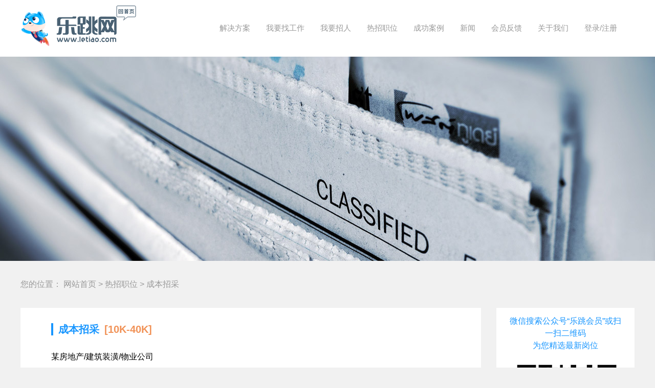

--- FILE ---
content_type: text/html; charset=utf-8
request_url: https://letiao.com/jobs/129138
body_size: 5139
content:
<!DOCTYPE html>
<html>
<head>
    <meta charset="utf-8" />
    <meta name="viewport" content="width=device-width, initial-scale=1.0" />
    <title>成本招采- 热招职位 - 乐跳网 - 机会无限，快乐跳槽</title>
    <meta name="keywords" content="成本招采招聘,成本招采招聘信息,成本招采求职信息" />
    <meta name="description" content="乐跳网为您提供成本招采招聘,成本招采招聘信息,成本招采求职信息,白领找工作用乐跳网,乐跳网机会无限,快乐跳槽" />
    <link rel="shortcut icon" href="/favicon.ico" />
    <link href="/css/base.css" rel="stylesheet" type="text/css" />
    <link href="/css/core.css" rel="stylesheet" type="text/css" />
    <link href="/css/animate.min.css" rel="stylesheet" type="text/css" />
    <script type="text/javascript">
        var mobile = (/iphone|ipad|ipod|android|blackberry|mini|windows\sce|palm/i.test(navigator.userAgent.toLowerCase()));
        if (screen.width <= 699 || (mobile) || (navigator.userAgent.match(/iPhone/i)) || (navigator.userAgent.match(/iPod/i))) {
            location.replace("https://m.letiao.com/");
        }
    </script>
    <script>
        var _hmt = _hmt || [];
        (function () {
            var hm = document.createElement("script");
            var host = window.location.host;
            var siteId = "724f6e8ec71777ed949bc791bb64a38a";
            if (host.indexOf("ds88.net") >= 0) {
                siteId = "4e3099e16f66b5d8e4173455fd78215c";
            }
            hm.src = "https://hm.baidu.com/hm.js?" + siteId;
            var s = document.getElementsByTagName("script")[0];
            s.parentNode.insertBefore(hm, s);
        })();
    </script>
    <script>
        (function () {
            var bp = document.createElement('script');
            var curProtocol = window.location.protocol.split(':')[0];
            if (curProtocol === 'https') {
                bp.src = 'https://zz.bdstatic.com/linksubmit/push.js';
            }
            else {
                bp.src = 'http://push.zhanzhang.baidu.com/push.js';
            }
            var s = document.getElementsByTagName("script")[0];
            s.parentNode.insertBefore(bp, s);
        })();
    </script>
</head>
<body>
    <div id="header">
        <div class="wrap p_rel clearfix top_wrap">
            <div class="logo">
                <a href="/"><img src="/images/logo2.png" width="240" alt="乐跳网" title="乐跳网" /></a>
            </div>
            <!-- S nav -->
            <div id="main_nav" class="clearfix nav">
                <ul class="menu clearfix">
                    <li><a href="/home/solution">解决方案</a></li>
                    <li><a href="/talents">我要找工作</a></li>
                    <li><a href="/home/talentwall">我要招人</a></li>
                    <li><a href="/jobs">热招职位</a></li>
                    <li><a href="/case">成功案例</a></li>
                    <li><a href="/news">新闻</a></li>
                    <li><a href="/home/feedback">会员反馈</a></li>
                    <li><a href="/home/about">关于我们</a></li>
                    <li><a href="//web.letiao.com">登录/注册</a></li>
                </ul>
            </div><!-- E nav -->
        </div>
    </div><!-- E header -->
    

<!-- S 版头 -->
<div class="main_container public news_banner faq">
</div><!-- E 版头 -->
<!-- S 面包屑  -->
<div class="crumb">
    <div class="wrap">
        <div class="loaction">
            您的位置：
            <a href="/">网站首页</a> >
            <a href="/jobs">热招职位</a> >
            &#x6210;&#x672C;&#x62DB;&#x91C7;
        </div>
    </div>
</div><!-- E 面包屑  -->
<div class="main_container manage_wrap">
    <!-- S content -->
    <div class="wrap public_wrap clearfix">
        <div class="article">
            <!-- S 职位详情 -->
            <div class="main_cont job_info">
                <h2>&#x6210;&#x672C;&#x62DB;&#x91C7;<span class="pay">[10K-40K]</span></h2>
                <div class="company">&#x67D0;&#x623F;&#x5730;&#x4EA7;/&#x5EFA;&#x7B51;&#x88C5;&#x6F62;/&#x7269;&#x4E1A;&#x516C;&#x53F8;</div>
                <div class="msg">
                    &#x4E0A;&#x6D77;&#x5E02; | &#x4E0A;&#x6D77;&#x5E02; | 5-7&#x5E74;&#x7ECF;&#x9A8C; | &#x672C;&#x79D1;
                </div>
                <h3>职位信息</h3>
                <div class="job_msg">有成本招采经验</div>
                <div><span>职位ID：</span><span>129138</span></div>
                <div class="publish_msg">
                    <span>发布人：乐跳网</span>
                    <span style="margin-left:20px">发布时间：2022-08-05</span>
                </div>
                <div><a class="btn" href="#addcontact">申请职位</a></div>
            </div>
            <div class="news_prev_next">
                <div>
                        <a href="/jobs/129139">
                            上一职位：<span>&#x5B9E;&#x4E60;&#x751F;</span>
                        </a>
                </div>
                <div>
                        <a href="/jobs/129137">
                            下一职位：<span>&#x529E;&#x516C;&#x5BA4;&#x4E3B;&#x4EFB;</span>
                        </a>
                </div>
            </div>
            <!-- E 职位详情 -->
        </div>
        <!-- S 侧边栏  -->
        <div id="aside" class="aside_bar">
            <div class="bd">
                <div class="aside_wx">
    微信搜索公众号“乐跳会员”或扫一扫二维码<br />为您精选最新岗位
    <img src="/images/dw_ewm.png" class="mt10" alt="乐跳网公众号二维码" title="" />
</div>

            </div>
        </div><!-- E 侧边栏  -->
    </div>
    <!-- E content -->
</div>

    <!-- S footer -->
    <div class="foot" id="footer">
        <div class="p_rel container">
            <div class="ewmbox">
                <div class="left">
                    <img src="/images/lt_wx.jpg">
                    <span class="info">关注"乐跳会员"<br />轻松换工作</span>
                </div>
                <div class="right">
                    <img src="/images/lt_hr_sm.jpg">
                    <span class="info">关注"乐跳会员"<br />手机也能选人</span>
                </div>
            </div>
            <div class="slogan">
                <span class="important">机会无限</span>快乐跳槽
            </div>
            <div class="mialbox">联系邮箱：400@ds88.com</div>
            <div class="friend_links">
                <strong>站内链接：</strong>
                <a href="//letiao.com">乐跳网</a>
                <a href="/home/talentwall">精英人才榜</a>
                <a href="/jobs">热招职位</a>
                <a href="/case">成功案例</a>
                <a href="/news">新闻</a>
                <a href="/home/faq">常见问题</a>
                <a href="/home/feedback">会员反馈</a>
                <a href="sitemap.html">站点地图</a>
                <a href="https://www.colacareer.com/" target="_blank">海职星</a>
            </div>
            <div class="friend_links">
                <strong>友情链接：</strong>
                <a href="https://www.shebaoonline.com/ask/" target="_blank">社保常见问题</a>
                <a href="http://www.xincairc.com" target="_blank">新蔡人才网</a>
                <a href="http://www.tongbairc.com" target="_blank">桐柏人才网</a>
                <a href="http://www.luanchuanrc.com" target="_blank">栾川人才网</a>
                <a href="http://www.xingyangrc.com" target="_blank">荥阳人才网</a>
                <a href="http://www.huaiyangrc.com" target="_blank">淮阳人才网</a>
            </div>
            <!-- S 联系方式提交 -->
            <div class="contactArea wow fadeInRight">
    请留下您的联系方式：我们的职业顾问会第一时间联系您！
    <form class="form-addcontact" id="addcontact" method="post" novalidate="novalidate" action="/talents/addcontact">
        <input type="hidden" value="" />
        <div class="form-group">
            <label for="Name">姓&nbsp;&nbsp;&nbsp;&nbsp;&nbsp;&nbsp;名：</label>
            <input class="form-control input-validation-error" data-val="true" data-val-required="姓名是必填的" id="Name"
                   name="Name" type="text" value="" aria-required="true" aria-describedby="Name-error">
            <span class="field-validation-valid" data-valmsg-for="Name" data-valmsg-replace="true"></span>
        </div>
        <div class="form-group">
            <label for="Mobile">手&nbsp;&nbsp;&nbsp;&nbsp;&nbsp;&nbsp;机：</label>
            <input class="form-control input-validation-error" data-val="true" data-val-custommobile="手机格式不正确"
                   data-val-required="手机是必填的" id="Mobile" name="Mobile" type="text" value="" aria-required="true"
                   aria-describedby="Mobile-error">
            <span class="field-validation-error" data-valmsg-for="Mobile" data-valmsg-replace="true"></span>
        </div>
            <div class="form-group">
                <label for="ExpectCity">意向城市：</label>
                <input class="form-control input-validation-error" data-val="true" data-val-required="意向城市是必填的"
                   id="ExpectCity" name="ExpectCity" type="text" value="" aria-required="true"
                   aria-describedby="ExpectCity-error">
                <span class="field-validation-error" data-valmsg-for="ExpectCity" data-valmsg-replace="true"></span>
            </div>
            <div class="form-group">
                <label for="ExpectJob">意向职位：</label>
            <input class="form-control input-validation-error" data-val="true" data-val-required="意向职位是必填的"
                   id="ExpectJob" name="ExpectJob" type="text" value="" aria-required="true"
                   aria-describedby="ExpectJob-error">
            <span class="field-validation-error" data-valmsg-for="ExpectJob" data-valmsg-replace="true"></span>
        </div>        
        <div class="form-group">
            <label for="CaptureCode">验证码：</label>
            <input class="form-control input-validation-error" data-val="true" data-val-required="验证码是必填的"
                   id="CaptureCode" name="CaptureCode" type="text" value="" aria-required="true"
                   aria-describedby="ExpectJob-error" style="width: 216px">
            <img id="mixImg" title="验证码" src="/VerifyCode/MixVerifyCode" alt="vcode" οnclick="javascript: refresh()" style="cursor:pointer;" />
            <span class="field-validation-error" data-valmsg-for="CaptureCode" data-valmsg-replace="true"></span>
        </div>
        <div class="form-group">
            <a href="javascript:void(0)" class="btn btn-primary btn-block btn-submit">提交</a>
        </div>
    <input name="__RequestVerificationToken" type="hidden" value="CfDJ8DhlAqNHSe5AvIdgaR3mzvtHidphokgO7_u_3WimXnYNSaJYDGQToEo0QZ8ufmuova_Tj-VML_CIXYg4scD_7k0b6RBgQpgQht3mqIgCHGQGjMtyQ0mgVVGumcPRpjC9qM8DER6O1zoA_VKeho-ydiE" /></form>
</div>


        </div>
        <div class="copyright">
            ©2026 letiao.com 乐跳网<a target="_blank" href="http://beian.miit.gov.cn/"> 浙ICP备15044165号-2</a>  <a target="_blank" class="mlr10" href="http://www.beian.gov.cn/portal/registerSystemInfo?recordcode=33042102000231"><img src="/images/beian.png"> 浙公网安备 33042102000231号</a>
        </div>
    </div><!-- E footer -->
    <script type="text/javascript" src="/js/jquery.js"></script>
    <script type="text/javascript" src="/js/jquery.form.min.js"></script>
    <script type="text/javascript" src="/js/jqueryval.js"></script>
    <script type="text/javascript" src="/js/bootstrap.js"></script>
    <script type="text/javascript" src="/js/share_code.js"></script>
    <script type="text/javascript" src="/js/site.js"></script>
    <script src="js/wow.min.js"></script>
    <script src="https://kf-resource.shengxunwei.com/ua-parser.min.js"></script>
    <script src="https://kf-resource.shengxunwei.com/embedded.js?siteCode=231108584"></script>
    <script>
        $(function () {
            $('#addcontact').on('click', '.btn-submit', function () {
                if ($('#addcontact').valid()) {
                    $('#addcontact').ajaxSubmit({
                        dataType: null,
                        success: function (data) {
                            if (data.flag) {
                                showSuccessNoty('提交成功，我们顾问会联系您。您可以先关注“乐跳会员”公众号获取最新求职信息');
                                clearform();
                                refreshCode();
                            } else {
                                if (data.errMsg) {
                                    showErrorNoty(data.errMsg);
                                    refreshCode();
                                } else {
                                    showErrorNoty("提交失败");
                                    refreshCode();
                                }
                            }
                        },
                        error: function (data) {
                            showErrorNoty('服务器响应超时');
                            refreshCode();
                        },
                        timeout: 6000
                    });
                }
            });
            $('#mixImg').on('click', function () {
                refreshCode();
            })
        });
        function refreshCode() {
            var id = document.getElementById("mixImg");
            var str = "/VerifyCode/MixVerifyCode?random=" + Math.random();
            id.setAttribute("src", str);
        }
        function clearform() {
            $('#Name').val('');
            $('#Mobile').val('');
            $('#CompanyName').val('');
            $('#JobName').val('');
            $('#ExpectJob').val('');
            $('#ExpectCity').val('');
            $('#CaptureCode').val('');
        }
    </script>
    
    
</body>
</html>


--- FILE ---
content_type: text/html
request_url: https://letiao.com/jobs/js/wow.min.js
body_size: 22336
content:
<!DOCTYPE html><html lang="zh-CN" class="__variable_fb8f2c __variable_f910ec antialiased"><head><meta charSet="utf-8"/><meta name="viewport" content="width=device-width, initial-scale=1"/><link rel="preload" as="image" href="/logo.png"/><link rel="preload" as="image" href="/22.png"/><link rel="preload" as="image" href="/timeline/2004-1.jpg"/><link rel="preload" as="image" href="/timeline/2004-2.jpg"/><link rel="preload" as="image" href="/timeline/2004-3.jpg"/><link rel="preload" as="image" href="/timeline/2006-1.jpg"/><link rel="preload" as="image" href="/timeline/2006-2.jpg"/><link rel="preload" as="image" href="/timeline/2006-3.jpg"/><link rel="preload" as="image" href="/timeline/2011-1.jpg"/><link rel="preload" as="image" href="/timeline/2011-2.jpg"/><link rel="stylesheet" href="/_next/static/css/6ad9841b43ad2bc9.css" data-precedence="next"/><link rel="stylesheet" href="/_next/static/css/11bb34189fbb8f68.css" data-precedence="next"/><link rel="preload" as="script" fetchPriority="low" href="/_next/static/chunks/webpack-deb4a51aecb498f7.js"/><script src="/_next/static/chunks/4bd1b696-7a7b7bb8c0256909.js" async=""></script><script src="/_next/static/chunks/684-74bb0f3963614efe.js" async=""></script><script src="/_next/static/chunks/main-app-e860be2592803452.js" async=""></script><script src="/_next/static/chunks/797-36cffe56f2ae7ba3.js" async=""></script><script src="/_next/static/chunks/app/page-687735e8625d52e6.js" async=""></script><link rel="preload" as="image" href="/timeline/2017-1.jpg"/><link rel="preload" as="image" href="/timeline/2017-2.jpg"/><link rel="preload" as="image" href="/timeline/2017-3.jpg"/><link rel="preload" as="image" href="/timeline/2017-4.jpg"/><link rel="preload" as="image" href="/timeline/2022-1.jpg"/><link rel="preload" as="image" href="/timeline/2022-2.jpg"/><link rel="preload" as="image" href="/timeline/2024-1.jpg"/><link rel="preload" as="image" href="/timeline/2024-2.jpg"/><link rel="preload" as="image" href="/shanghai.png"/><link rel="preload" as="image" href="/nanjing.png"/><link rel="preload" as="image" href="/beijing.png"/><link rel="preload" as="image" href="/hefei.png"/><link rel="preload" as="image" href="/toronto.png"/><link rel="preload" as="image" href="/la.png"/><link rel="preload" as="image" href="/jiaxing.png"/><link rel="preload" as="image" href="/jakata.png"/><link rel="preload" as="image" href="/wechat-qr-letiao.jpg"/><link rel="preload" as="image" href="/lulu.jpg"/><link rel="preload" as="image" href="/alice.jpg"/><link rel="preload" as="image" href="/jenny.jpg"/><title>乐跳网</title><meta name="description" content="乐跳网为您提供上海招聘信息,全国招聘信息,北京招聘信息,苏州招聘信息,南京招聘信息,深圳招聘信息,白领找工作用乐跳网,乐跳网机会无限,快乐跳槽。"/><meta name="generator" content="乐跳网络技术有限公司"/><style>
html {
  font-family: 'GeistSans', 'GeistSans Fallback';
  --font-sans: __variable_fb8f2c;
  --font-mono: __variable_f910ec;
}
        </style><script src="/_next/static/chunks/polyfills-42372ed130431b0a.js" noModule=""></script></head><body class="font-sans antialiased"><div class="min-h-screen bg-slate-900 text-white"><div class="fixed top-0 left-0 right-0 z-50 bg-slate-900/95 backdrop-blur-sm border-b border-slate-800"><div class="max-w-7xl mx-auto px-4 sm:px-6 lg:px-8"><div class="flex justify-between items-center h-16"><div class="flex items-center space-x-3 relative overflow-hidden group cursor-pointer px-8 py-4 h-full min-w-[200px]"><div class="absolute inset-0 opacity-0 group-hover:opacity-100 transition-opacity duration-300"><div class="absolute top-1/2 left-0 w-full h-0.5 -translate-y-2 -translate-x-full group-hover:translate-x-full transition-transform duration-1000 ease-out"><div class="w-full h-full bg-gradient-to-r from-transparent via-blue-400/60 to-transparent transform -skew-y-12 origin-left"></div></div><div class="absolute top-1/2 left-0 w-full h-0.5 translate-y-2 -translate-x-full group-hover:translate-x-full transition-transform duration-1000 ease-out delay-75"><div class="w-full h-full bg-gradient-to-r from-transparent via-emerald-400/60 to-transparent transform skew-y-12 origin-left"></div></div><div class="absolute top-1/2 left-0 w-full h-0.5 -translate-y-0.5 -translate-x-full group-hover:translate-x-full transition-transform duration-800 ease-out delay-150"><div class="w-full h-full bg-gradient-to-r from-transparent via-cyan-300/80 to-transparent"></div></div><div class="absolute top-1/2 left-1/4 w-1 h-1 bg-blue-300 rounded-full -translate-y-3 opacity-0 group-hover:opacity-100 group-hover:translate-x-32 transition-all duration-600 ease-out delay-200"></div><div class="absolute top-1/2 left-1/3 w-0.5 h-0.5 bg-emerald-300 rounded-full translate-y-2 opacity-0 group-hover:opacity-100 group-hover:translate-x-40 transition-all duration-700 ease-out delay-300"></div><div class="absolute top-1/2 left-1/2 w-1.5 h-1.5 bg-cyan-200 rounded-full -translate-y-1 opacity-0 group-hover:opacity-100 group-hover:translate-x-24 transition-all duration-500 ease-out delay-400"></div><div class="absolute top-1/2 left-2/3 w-0.5 h-0.5 bg-blue-200 rounded-full translate-y-3 opacity-0 group-hover:opacity-100 group-hover:translate-x-16 transition-all duration-800 ease-out delay-250"></div><div class="absolute top-1/2 left-0 w-full h-4 -translate-y-2 -translate-x-full group-hover:translate-x-full transition-transform duration-1200 ease-out delay-100"><div class="w-full h-full bg-gradient-to-r from-transparent via-white/10 to-transparent blur-sm"></div></div></div><img src="/logo.png" alt="乐跳网 Logo" class="w-8 h-8 object-contain relative z-10"/><span class="text-xl font-bold bg-gradient-to-r from-blue-400 to-emerald-400 bg-clip-text text-transparent relative z-10">乐跳网</span></div><div class="hidden md:flex space-x-2"><a href="#home" class="relative px-4 py-2 text-slate-300 transition-all duration-300 group overflow-hidden rounded-lg hover:text-white hover:bg-gradient-to-r hover:from-blue-500/20 hover:to-emerald-500/20 hover:shadow-lg hover:shadow-blue-500/25 before:absolute before:inset-0 before:bg-gradient-to-r before:from-blue-500/10 before:to-emerald-500/10 before:opacity-0 before:transition-opacity before:duration-300 hover:before:opacity-100 after:absolute after:bottom-0 after:left-0 after:h-0.5 after:w-0 after:bg-gradient-to-r after:from-blue-400 after:to-emerald-400 after:transition-all after:duration-300 hover:after:w-full"><span class="relative z-10 transition-transform duration-300 group-hover:scale-110 inline-block">首页</span></a><a href="#services" class="relative px-4 py-2 text-slate-300 transition-all duration-300 group overflow-hidden rounded-lg hover:text-white hover:bg-gradient-to-r hover:from-blue-500/20 hover:to-emerald-500/20 hover:shadow-lg hover:shadow-blue-500/25 before:absolute before:inset-0 before:bg-gradient-to-r before:from-blue-500/10 before:to-emerald-500/10 before:opacity-0 before:transition-opacity before:duration-300 hover:before:opacity-100 after:absolute after:bottom-0 after:left-0 after:h-0.5 after:w-0 after:bg-gradient-to-r after:from-blue-400 after:to-emerald-400 after:transition-all after:duration-300 hover:after:w-full"><span class="relative z-10 transition-transform duration-300 group-hover:scale-110 inline-block">职业突破</span></a><a href="#success" class="relative px-4 py-2 text-slate-300 transition-all duration-300 group overflow-hidden rounded-lg hover:text-white hover:bg-gradient-to-r hover:from-blue-500/20 hover:to-emerald-500/20 hover:shadow-lg hover:shadow-blue-500/25 before:absolute before:inset-0 before:bg-gradient-to-r before:from-blue-500/10 before:to-emerald-500/10 before:opacity-0 before:transition-opacity before:duration-300 hover:before:opacity-100 after:absolute after:bottom-0 after:left-0 after:h-0.5 after:w-0 after:bg-gradient-to-r after:from-blue-400 after:to-emerald-400 after:transition-all after:duration-300 hover:after:w-full"><span class="relative z-10 transition-transform duration-300 group-hover:scale-110 inline-block">成功档案</span></a><a href="#timeline" class="relative px-4 py-2 text-slate-300 transition-all duration-300 group overflow-hidden rounded-lg hover:text-white hover:bg-gradient-to-r hover:from-blue-500/20 hover:to-emerald-500/20 hover:shadow-lg hover:shadow-blue-500/25 before:absolute before:inset-0 before:bg-gradient-to-r before:from-blue-500/10 before:to-emerald-500/10 before:opacity-0 before:transition-opacity before:duration-300 hover:before:opacity-100 after:absolute after:bottom-0 after:left-0 after:h-0.5 after:w-0 after:bg-gradient-to-r after:from-blue-400 after:to-emerald-400 after:transition-all after:duration-300 hover:after:w-full"><span class="relative z-10 transition-transform duration-300 group-hover:scale-110 inline-block">发展历程</span></a><a href="#about" class="relative px-4 py-2 text-slate-300 transition-all duration-300 group overflow-hidden rounded-lg hover:text-white hover:bg-gradient-to-r hover:from-blue-500/20 hover:to-emerald-500/20 hover:shadow-lg hover:shadow-blue-500/25 before:absolute before:inset-0 before:bg-gradient-to-r before:from-blue-500/10 before:to-emerald-500/10 before:opacity-0 before:transition-opacity before:duration-300 hover:before:opacity-100 after:absolute after:bottom-0 after:left-0 after:h-0.5 after:w-0 after:bg-gradient-to-r after:from-blue-400 after:to-emerald-400 after:transition-all after:duration-300 hover:after:w-full"><span class="relative z-10 transition-transform duration-300 group-hover:scale-110 inline-block">乐跳办公室</span></a><a href="https://web.letiao.com/#/" target="_blank" class="relative px-4 py-2 text-slate-300 transition-all duration-300 group overflow-hidden rounded-lg hover:text-white hover:bg-gradient-to-r hover:from-blue-500/20 hover:to-emerald-500/20 hover:shadow-lg hover:shadow-blue-500/25 before:absolute before:inset-0 before:bg-gradient-to-r before:from-blue-500/10 before:to-emerald-500/10 before:opacity-0 before:transition-opacity before:duration-300 hover:before:opacity-100 after:absolute after:bottom-0 after:left-0 after:h-0.5 after:w-0 after:bg-gradient-to-r after:from-blue-400 after:to-emerald-400 after:transition-all after:duration-300 hover:after:w-full"><span class="relative z-10 transition-transform duration-300 group-hover:scale-110 inline-block">登录注册</span></a></div></div></div></div><section id="home" class="relative h-screen overflow-hidden"><div class="absolute inset-0"><div class="absolute inset-0 transition-opacity duration-1000 opacity-100"><video src="/shanghai.mp4" poster="/shanghai.jpg" class="w-full h-full object-cover" autoPlay="" muted="" loop="" playsInline="" preload="metadata"></video><div class="absolute inset-0 bg-gradient-to-r from-slate-900/80 via-slate-900/60 to-transparent"></div></div><div class="absolute inset-0 transition-opacity duration-1000 opacity-0"><video src="/sf.mp4" poster="/sf.jpg" class="w-full h-full object-cover" autoPlay="" muted="" loop="" playsInline="" preload="metadata"></video><div class="absolute inset-0 bg-gradient-to-r from-slate-900/80 via-slate-900/60 to-transparent"></div></div><div class="absolute inset-0 transition-opacity duration-1000 opacity-0"><video src="/hk.mp4" poster="/hk.jpg" class="w-full h-full object-cover" autoPlay="" muted="" loop="" playsInline="" preload="metadata"></video><div class="absolute inset-0 bg-gradient-to-r from-slate-900/80 via-slate-900/60 to-transparent"></div></div></div><div class="relative z-10 h-full flex items-center"><div class="max-w-7xl mx-auto px-4 sm:px-6 lg:px-8"><div class="max-w-2xl"><h1 class="text-5xl md:text-7xl font-bold mb-6 leading-tight"><span class="bg-gradient-to-r from-white to-slate-300 bg-clip-text text-transparent">乐跳网 - 快乐跳槽</span></h1><h2 class="text-2xl md:text-3xl font-light text-blue-300 mb-6">AI科技赋能专业咨询，助力客户职业梦想</h2><p class="text-xl text-slate-300 mb-4 leading-relaxed">始创于2004年</p><div class="flex flex-wrap gap-3 mb-8"><span class="inline-flex items-center px-3 py-1 rounded-full text-sm font-medium bg-emerald-500/20 text-emerald-300 border border-emerald-500/30"><svg xmlns="http://www.w3.org/2000/svg" width="24" height="24" viewBox="0 0 24 24" fill="none" stroke="currentColor" stroke-width="2" stroke-linecap="round" stroke-linejoin="round" class="lucide lucide-map-pin w-4 h-4 mr-2"><path d="M20 10c0 4.993-5.539 10.193-7.399 11.799a1 1 0 0 1-1.202 0C9.539 20.193 4 14.993 4 10a8 8 0 0 1 16 0"></path><circle cx="12" cy="10" r="3"></circle></svg>上海</span><span class="inline-flex items-center px-3 py-1 rounded-full text-sm font-medium bg-emerald-500/20 text-emerald-300 border border-emerald-500/30"><svg xmlns="http://www.w3.org/2000/svg" width="24" height="24" viewBox="0 0 24 24" fill="none" stroke="currentColor" stroke-width="2" stroke-linecap="round" stroke-linejoin="round" class="lucide lucide-map-pin w-4 h-4 mr-2"><path d="M20 10c0 4.993-5.539 10.193-7.399 11.799a1 1 0 0 1-1.202 0C9.539 20.193 4 14.993 4 10a8 8 0 0 1 16 0"></path><circle cx="12" cy="10" r="3"></circle></svg>北京</span><span class="inline-flex items-center px-3 py-1 rounded-full text-sm font-medium bg-emerald-500/20 text-emerald-300 border border-emerald-500/30"><svg xmlns="http://www.w3.org/2000/svg" width="24" height="24" viewBox="0 0 24 24" fill="none" stroke="currentColor" stroke-width="2" stroke-linecap="round" stroke-linejoin="round" class="lucide lucide-map-pin w-4 h-4 mr-2"><path d="M20 10c0 4.993-5.539 10.193-7.399 11.799a1 1 0 0 1-1.202 0C9.539 20.193 4 14.993 4 10a8 8 0 0 1 16 0"></path><circle cx="12" cy="10" r="3"></circle></svg>苏州</span><span class="inline-flex items-center px-3 py-1 rounded-full text-sm font-medium bg-emerald-500/20 text-emerald-300 border border-emerald-500/30"><svg xmlns="http://www.w3.org/2000/svg" width="24" height="24" viewBox="0 0 24 24" fill="none" stroke="currentColor" stroke-width="2" stroke-linecap="round" stroke-linejoin="round" class="lucide lucide-map-pin w-4 h-4 mr-2"><path d="M20 10c0 4.993-5.539 10.193-7.399 11.799a1 1 0 0 1-1.202 0C9.539 20.193 4 14.993 4 10a8 8 0 0 1 16 0"></path><circle cx="12" cy="10" r="3"></circle></svg>南京</span><span class="inline-flex items-center px-3 py-1 rounded-full text-sm font-medium bg-emerald-500/20 text-emerald-300 border border-emerald-500/30"><svg xmlns="http://www.w3.org/2000/svg" width="24" height="24" viewBox="0 0 24 24" fill="none" stroke="currentColor" stroke-width="2" stroke-linecap="round" stroke-linejoin="round" class="lucide lucide-map-pin w-4 h-4 mr-2"><path d="M20 10c0 4.993-5.539 10.193-7.399 11.799a1 1 0 0 1-1.202 0C9.539 20.193 4 14.993 4 10a8 8 0 0 1 16 0"></path><circle cx="12" cy="10" r="3"></circle></svg>深圳</span></div><div class="flex flex-col sm:flex-row gap-4"><button class="bg-gradient-to-r from-blue-500 to-blue-600 hover:from-blue-600 hover:to-blue-700 px-8 py-4 rounded-lg font-semibold text-lg transition-all duration-300 transform hover:scale-105 hover:shadow-xl">快速了解</button></div></div></div></div><div class="absolute bottom-8 left-1/2 transform -translate-x-1/2 flex space-x-2 z-30"><button class="w-4 h-4 rounded-full transition-all duration-300 cursor-pointer hover:scale-125 bg-white scale-125" aria-label="切换到第1张幻灯片"></button><button class="w-4 h-4 rounded-full transition-all duration-300 cursor-pointer hover:scale-125 bg-white/50 hover:bg-white/70" aria-label="切换到第2张幻灯片"></button><button class="w-4 h-4 rounded-full transition-all duration-300 cursor-pointer hover:scale-125 bg-white/50 hover:bg-white/70" aria-label="切换到第3张幻灯片"></button></div></section><section id="services" class="py-20 bg-slate-800"><div class="max-w-7xl mx-auto px-4 sm:px-6 lg:px-8"><div class="text-center mb-16"><h2 class="text-4xl md:text-5xl font-bold mb-6"><span class="bg-gradient-to-r from-blue-400 to-emerald-400 bg-clip-text text-transparent">职业突破</span></h2><p class="text-xl text-slate-300 max-w-3xl mx-auto">科技智慧与专业专注融合，只为实现客户理想</p></div><div class="relative"><div class="flex gap-8 transition-all duration-700 ease-in-out relative z-20 justify-center flex-wrap lg:flex-nowrap"><div class="group bg-slate-900/50 backdrop-blur-sm rounded-2xl border border-slate-700 hover:border-blue-500/50 transition-all duration-700 cursor-pointer w-full lg:w-1/3 p-8 hover:transform hover:scale-105 hover:shadow-2xl opacity-0 translate-x-16"><div class="mb-6"><video class="w-full h-48 object-cover rounded-lg mb-4 group-hover:scale-105 transition-transform duration-300" muted="" loop="" playsInline=""><source src="/product1.mp4" type="video/mp4"/></video></div><div class="text-blue-400 mb-6 group-hover:text-blue-300 transition-colors"><svg xmlns="http://www.w3.org/2000/svg" width="24" height="24" viewBox="0 0 24 24" fill="none" stroke="currentColor" stroke-width="2" stroke-linecap="round" stroke-linejoin="round" class="lucide lucide-crown w-8 h-8"><path d="M11.562 3.266a.5.5 0 0 1 .876 0L15.39 8.87a1 1 0 0 0 1.516.294L21.183 5.5a.5.5 0 0 1 .798.519l-2.834 10.246a1 1 0 0 1-.956.734H5.81a1 1 0 0 1-.957-.734L2.02 6.02a.5.5 0 0 1 .798-.519l4.276 3.664a1 1 0 0 0 1.516-.294z"></path><path d="M5 21h14"></path></svg></div><h3 class="text-xl font-bold mb-4 group-hover:text-blue-300 transition-colors">尊享服务</h3><div class="space-y-2"><p class="text-slate-300 leading-relaxed">已开通北美四个城市当地求职</p><p class="text-slate-300 leading-relaxed">资深顾问主持，纯正猎头作业手法</p><p class="text-slate-300 leading-relaxed">全流程定制，隐私作业</p><p class="text-slate-300 leading-relaxed">完全站在个人客户角度</p><p class="text-slate-300 leading-relaxed">完美跳槽绝佳选择，没有之一</p></div></div><div class="group bg-slate-900/50 backdrop-blur-sm rounded-2xl border border-slate-700 hover:border-blue-500/50 transition-all duration-700 cursor-pointer w-full lg:w-1/3 p-8 hover:transform hover:scale-105 hover:shadow-2xl opacity-0 translate-x-16"><div class="mb-6"><video class="w-full h-48 object-cover rounded-lg mb-4 group-hover:scale-105 transition-transform duration-300" muted="" loop="" playsInline=""><source src="/product2.mp4" type="video/mp4"/></video></div><div class="text-blue-400 mb-6 group-hover:text-blue-300 transition-colors"><svg xmlns="http://www.w3.org/2000/svg" width="24" height="24" viewBox="0 0 24 24" fill="none" stroke="currentColor" stroke-width="2" stroke-linecap="round" stroke-linejoin="round" class="lucide lucide-user-check w-8 h-8"><path d="M16 21v-2a4 4 0 0 0-4-4H6a4 4 0 0 0-4 4v2"></path><circle cx="9" cy="7" r="4"></circle><polyline points="16 11 18 13 22 9"></polyline></svg></div><h3 class="text-xl font-bold mb-4 group-hover:text-blue-300 transition-colors">秘书服务</h3><div class="space-y-2"><p class="text-slate-300 leading-relaxed">求职秘书主理客户跳槽全事宜</p><p class="text-slate-300 leading-relaxed">专业网申，机会一网打尽</p><p class="text-slate-300 leading-relaxed">全程协助，步步避坑</p><p class="text-slate-300 leading-relaxed">维护心境，情绪价值拉满</p><p class="text-slate-300 leading-relaxed">人脉引发，黑科技打通历史资源库</p></div></div><div class="group bg-slate-900/50 backdrop-blur-sm rounded-2xl border border-slate-700 hover:border-blue-500/50 transition-all duration-700 cursor-pointer w-full lg:w-1/3 p-8 hover:transform hover:scale-105 hover:shadow-2xl opacity-0 translate-x-16"><div class="mb-6"><video class="w-full h-48 object-cover rounded-lg mb-4 group-hover:scale-105 transition-transform duration-300" muted="" loop="" playsInline=""><source src="/product3.mp4" type="video/mp4"/></video></div><div class="text-blue-400 mb-6 group-hover:text-blue-300 transition-colors"><svg xmlns="http://www.w3.org/2000/svg" width="24" height="24" viewBox="0 0 24 24" fill="none" stroke="currentColor" stroke-width="2" stroke-linecap="round" stroke-linejoin="round" class="lucide lucide-trending-up w-8 h-8"><polyline points="22 7 13.5 15.5 8.5 10.5 2 17"></polyline><polyline points="16 7 22 7 22 13"></polyline></svg></div><h3 class="text-xl font-bold mb-4 group-hover:text-blue-300 transition-colors">提升服务</h3><div class="space-y-2"><p class="text-slate-300 leading-relaxed">教练式全程辅导，专家答疑解惑</p><p class="text-slate-300 leading-relaxed">实战模拟倾情指点</p><p class="text-slate-300 leading-relaxed">内稳外升促颜值</p><p class="text-slate-300 leading-relaxed">强化求职竞争力</p><p class="text-slate-300 leading-relaxed">避开跳槽常见误区</p></div></div></div></div></div></section><section id="success" class="py-20 bg-slate-900 relative z-30"><div class="max-w-7xl mx-auto px-4 sm:px-6 lg:px-8"><div class="text-center mb-16"><h2 class="text-4xl md:text-5xl font-bold mb-6"><span class="bg-gradient-to-r from-emerald-400 to-blue-400 bg-clip-text text-transparent">成功档案</span></h2><p class="text-xl text-slate-300 max-w-3xl mx-auto">跳槽，我们是专业的</p></div><div class="bg-gradient-to-br from-blue-900/30 to-slate-800/30 p-8 rounded-2xl border border-slate-700 relative z-40"><div class="relative min-h-[400px] z-50"><div class="flex items-center justify-center h-full"><div class="flex flex-col items-center space-y-4"><div class="animate-spin rounded-full h-12 w-12 border-b-2 border-emerald-400"></div><p class="text-slate-400">正在加载成功档案...</p></div></div></div></div></div></section><section id="timeline" class="py-20 bg-slate-800"><div class="max-w-7xl mx-auto px-4 sm:px-6 lg:px-8"><div class="text-center mb-16"><h2 class="text-4xl md:text-5xl font-bold mb-6 flex items-center justify-center"><span class="bg-gradient-to-r from-blue-400 to-emerald-400 bg-clip-text text-transparent mr-3">乐跳</span><div class="relative mx-2 flex items-center"><img src="/22.png" alt="22年" class="h-16 md:h-20 w-auto object-contain hover:scale-110 transition-transform duration-300"/><span class="hidden bg-gradient-to-r from-yellow-200 via-yellow-400 to-orange-500 bg-clip-text text-transparent font-black text-5xl md:text-6xl">22</span></div><span class="bg-gradient-to-r from-blue-400 to-emerald-400 bg-clip-text text-transparent ml-3">年</span></h2></div><div class="relative"><div class="absolute left-1/2 transform -translate-x-1/2 w-1 h-full bg-slate-700 rounded-full border-4 border-slate-800"></div><div class="absolute left-1/2 transform -translate-x-1/2 w-1 bg-gradient-to-b from-blue-500 to-emerald-500 rounded-full border-4 border-slate-800 transition-all duration-1000 ease-out" style="height:0%;transition-delay:300ms"></div><div class="space-y-16"><div data-timeline-index="0" class="relative group transition-all duration-700 ease-out opacity-0 translate-y-12" style="transition-delay:0ms"><div class="absolute left-1/2 top-8 transform -translate-x-1/2 -translate-y-1/2 z-20 w-6 h-6 bg-gradient-to-r from-blue-500 to-emerald-500 rounded-full border-4 border-slate-800 transition-all duration-500 group-hover:scale-150 group-hover:shadow-xl group-hover:shadow-blue-500/60 scale-50 opacity-0" style="transition-delay:0ms"><div class="absolute inset-0 bg-gradient-to-r from-blue-500 to-emerald-500 rounded-full animate-ping opacity-30 group-hover:opacity-60"></div><div class="absolute inset-0 bg-gradient-to-r from-emerald-400 to-blue-400 rounded-full animate-pulse opacity-20 group-hover:opacity-40"></div><div class="absolute inset-1 bg-white rounded-full opacity-80 group-hover:opacity-100 transition-opacity duration-300"></div></div><div class="flex items-start gap-8 flex-row"><div class="flex-1 pr-4"><div class="relative bg-slate-900/60 backdrop-blur-sm p-8 rounded-xl border border-slate-700/50 transition-all duration-500 hover:bg-slate-900/80 hover:border-blue-500/50 hover:shadow-xl hover:shadow-blue-500/10 transform hover:scale-[1.02] group-hover:translate-y-[-2px] overflow-hidden scale-95 text-right" style="transition-delay:0ms"><div class="absolute inset-0 bg-gradient-to-br from-blue-500/5 via-transparent to-emerald-500/5 opacity-0 group-hover:opacity-100 transition-opacity duration-700"></div><div class="absolute top-4 right-4 w-2 h-2 bg-gradient-to-r from-blue-400 to-emerald-400 rounded-full opacity-40 group-hover:opacity-80 transition-all duration-300 group-hover:scale-150"></div><div class="relative inline-block text-3xl font-bold bg-gradient-to-r from-blue-400 to-emerald-400 bg-clip-text text-transparent mb-4 transition-all duration-300 group-hover:scale-110 group-hover:from-blue-300 group-hover:to-emerald-300 text-right">2004<div class="absolute bottom-0 h-0.5 bg-gradient-to-r from-blue-400 to-emerald-400 transition-all duration-500 group-hover:h-1 right-0 w-0 group-hover:w-full"></div></div><p class="relative text-slate-300 leading-relaxed text-lg transition-all duration-300 group-hover:text-white group-hover:tracking-wide text-right">德盛人才诞生于上海，立志为全球白领华人提供最专业的职业发展服务。</p><div class="mt-6 flex justify-end"><div class="relative"><div class="w-16 h-1 bg-gradient-to-r from-blue-500 to-emerald-500 rounded-full opacity-60 group-hover:opacity-100 transition-all duration-300 group-hover:w-20"></div><div class="absolute top-0 h-1 bg-gradient-to-r from-emerald-400 to-blue-400 rounded-full opacity-0 group-hover:opacity-60 transition-all duration-700 right-0 w-0 group-hover:w-8" style="transition-delay:200ms"></div></div></div><div class="absolute bottom-4 left-4 opacity-20 group-hover:opacity-40 transition-opacity duration-300"><div class="w-8 h-8 border border-blue-400/30 rounded-full transform rotate-45 group-hover:rotate-90 transition-transform duration-500"></div></div></div></div><div class="flex-1 pl-4"><div class="transition-all duration-800 ease-out overflow-hidden motion-reduce:transition-none motion-reduce:transform-none opacity-0 max-h-0 -translate-y-6" style="transition-delay:0ms;will-change:transform, opacity"><div class="relative overflow-hidden rounded-xl border border-slate-600/50 cursor-pointer group/main-img mb-4 hover:border-blue-500/50 hover:shadow-lg hover:shadow-blue-500/20 transition-all duration-700 ease-out transform hover:scale-[1.02] hover:-translate-y-1 opacity-0 -translate-y-6" style="transition-delay:0ms;will-change:transform, opacity"><img src="/timeline/2004-1.jpg" alt="2004年历程主图" class="w-full h-48 object-cover transition-all duration-700 group-hover/main-img:scale-110 group-hover/main-img:brightness-110"/><div class="absolute inset-0 rounded-xl bg-gradient-to-r from-blue-500 via-emerald-500 to-blue-500 opacity-0 group-hover/main-img:opacity-20 transition-opacity duration-500 -z-10 blur-sm"></div><div class="absolute inset-0 bg-gradient-to-tr from-slate-900/60 via-transparent to-blue-900/30 opacity-0 group-hover/main-img:opacity-100 transition-opacity duration-500"></div><div class="absolute inset-0 bg-gradient-to-r from-transparent via-white/20 to-transparent -skew-x-12 -translate-x-full group-hover/main-img:translate-x-full transition-transform duration-1000 ease-out"></div><div class="absolute inset-0 flex items-center justify-center opacity-0 group-hover/main-img:opacity-100 transition-all duration-500 transform scale-75 group-hover/main-img:scale-100"><div class="bg-gradient-to-r from-blue-500/20 to-emerald-500/20 backdrop-blur-md rounded-full p-4 transform rotate-0 group-hover/main-img:rotate-12 transition-all duration-300 border border-white/20"><svg class="w-8 h-8 text-white drop-shadow-lg" fill="none" stroke="currentColor" viewBox="0 0 24 24"><path stroke-linecap="round" stroke-linejoin="round" stroke-width="2" d="M21 21l-6-6m2-5a7 7 0 11-14 0 7 7 0 0114 0zM10 7v3m0 0v3m0-3h3m-3 0H7"></path></svg></div></div><div class="absolute top-4 left-4 bg-gradient-to-r from-slate-900/90 to-slate-800/90 backdrop-blur-sm px-4 py-2 rounded-full border border-blue-400/30 group-hover/main-img:border-blue-400/60 transition-all duration-300 transform group-hover/main-img:scale-110"><span class="text-blue-400 font-bold text-sm group-hover/main-img:text-blue-300 transition-colors duration-300">2004</span></div><div class="absolute bottom-4 right-4 w-2 h-2 bg-gradient-to-r from-blue-400 to-emerald-400 rounded-full opacity-60 group-hover/main-img:opacity-100 transition-opacity duration-300"></div></div><div class="grid gap-3 grid-cols-2"><div class="relative overflow-hidden rounded-lg border border-slate-600/30 cursor-pointer group/thumb hover:border-blue-400/50 hover:shadow-md hover:shadow-blue-400/30 transition-all duration-600 ease-out transform hover:scale-105 hover:-translate-y-1 opacity-0 -translate-y-6" style="transition-delay:0ms;will-change:transform, opacity"><img src="/timeline/2004-2.jpg" alt="2004年历程图片2" class="w-full h-20 object-cover transition-all duration-500 group-hover/thumb:scale-115 group-hover/thumb:brightness-110"/><div class="absolute inset-0 bg-gradient-to-tr from-slate-900/50 via-transparent to-blue-900/20 opacity-0 group-hover/thumb:opacity-100 transition-opacity duration-300"></div><div class="absolute inset-0 bg-gradient-to-r from-transparent via-white/10 to-transparent -skew-x-12 -translate-x-full group-hover/thumb:translate-x-full transition-transform duration-800 ease-out"></div><div class="absolute inset-0 flex items-center justify-center opacity-0 group-hover/thumb:opacity-100 transition-all duration-300 transform scale-75 group-hover/thumb:scale-100"><div class="bg-gradient-to-r from-blue-500/30 to-emerald-500/30 backdrop-blur-sm rounded-full p-2 border border-white/20"><svg class="w-3 h-3 text-white drop-shadow" fill="none" stroke="currentColor" viewBox="0 0 24 24"><path stroke-linecap="round" stroke-linejoin="round" stroke-width="2" d="M21 21l-6-6m2-5a7 7 0 11-14 0 7 7 0 0114 0zM10 7v3m0 0v3m0-3h3m-3 0H7"></path></svg></div></div><div class="absolute top-1 right-1 bg-gradient-to-r from-blue-500/80 to-emerald-500/80 backdrop-blur-sm rounded-full w-5 h-5 flex items-center justify-center opacity-70 group-hover/thumb:opacity-100 transition-opacity duration-300"><span class="text-xs text-white font-semibold">2</span></div></div><div class="relative overflow-hidden rounded-lg border border-slate-600/30 cursor-pointer group/thumb hover:border-blue-400/50 hover:shadow-md hover:shadow-blue-400/30 transition-all duration-600 ease-out transform hover:scale-105 hover:-translate-y-1 opacity-0 -translate-y-6" style="transition-delay:0ms;will-change:transform, opacity"><img src="/timeline/2004-3.jpg" alt="2004年历程图片3" class="w-full h-20 object-cover transition-all duration-500 group-hover/thumb:scale-115 group-hover/thumb:brightness-110"/><div class="absolute inset-0 bg-gradient-to-tr from-slate-900/50 via-transparent to-blue-900/20 opacity-0 group-hover/thumb:opacity-100 transition-opacity duration-300"></div><div class="absolute inset-0 bg-gradient-to-r from-transparent via-white/10 to-transparent -skew-x-12 -translate-x-full group-hover/thumb:translate-x-full transition-transform duration-800 ease-out"></div><div class="absolute inset-0 flex items-center justify-center opacity-0 group-hover/thumb:opacity-100 transition-all duration-300 transform scale-75 group-hover/thumb:scale-100"><div class="bg-gradient-to-r from-blue-500/30 to-emerald-500/30 backdrop-blur-sm rounded-full p-2 border border-white/20"><svg class="w-3 h-3 text-white drop-shadow" fill="none" stroke="currentColor" viewBox="0 0 24 24"><path stroke-linecap="round" stroke-linejoin="round" stroke-width="2" d="M21 21l-6-6m2-5a7 7 0 11-14 0 7 7 0 0114 0zM10 7v3m0 0v3m0-3h3m-3 0H7"></path></svg></div></div><div class="absolute top-1 right-1 bg-gradient-to-r from-blue-500/80 to-emerald-500/80 backdrop-blur-sm rounded-full w-5 h-5 flex items-center justify-center opacity-70 group-hover/thumb:opacity-100 transition-opacity duration-300"><span class="text-xs text-white font-semibold">3</span></div></div></div></div></div></div></div><div data-timeline-index="1" class="relative group transition-all duration-700 ease-out opacity-0 translate-y-12" style="transition-delay:0ms"><div class="absolute left-1/2 top-8 transform -translate-x-1/2 -translate-y-1/2 z-20 w-6 h-6 bg-gradient-to-r from-blue-500 to-emerald-500 rounded-full border-4 border-slate-800 transition-all duration-500 group-hover:scale-150 group-hover:shadow-xl group-hover:shadow-blue-500/60 scale-50 opacity-0" style="transition-delay:0ms"><div class="absolute inset-0 bg-gradient-to-r from-blue-500 to-emerald-500 rounded-full animate-ping opacity-30 group-hover:opacity-60"></div><div class="absolute inset-0 bg-gradient-to-r from-emerald-400 to-blue-400 rounded-full animate-pulse opacity-20 group-hover:opacity-40"></div><div class="absolute inset-1 bg-white rounded-full opacity-80 group-hover:opacity-100 transition-opacity duration-300"></div></div><div class="flex items-start gap-8 flex-row-reverse"><div class="flex-1 pl-4"><div class="relative bg-slate-900/60 backdrop-blur-sm p-8 rounded-xl border border-slate-700/50 transition-all duration-500 hover:bg-slate-900/80 hover:border-blue-500/50 hover:shadow-xl hover:shadow-blue-500/10 transform hover:scale-[1.02] group-hover:translate-y-[-2px] overflow-hidden scale-95 text-left" style="transition-delay:0ms"><div class="absolute inset-0 bg-gradient-to-br from-blue-500/5 via-transparent to-emerald-500/5 opacity-0 group-hover:opacity-100 transition-opacity duration-700"></div><div class="absolute top-4 left-4 w-2 h-2 bg-gradient-to-r from-blue-400 to-emerald-400 rounded-full opacity-40 group-hover:opacity-80 transition-all duration-300 group-hover:scale-150"></div><div class="relative inline-block text-3xl font-bold bg-gradient-to-r from-blue-400 to-emerald-400 bg-clip-text text-transparent mb-4 transition-all duration-300 group-hover:scale-110 group-hover:from-blue-300 group-hover:to-emerald-300 text-left">2006<div class="absolute bottom-0 h-0.5 bg-gradient-to-r from-blue-400 to-emerald-400 transition-all duration-500 group-hover:h-1 left-0 w-0 group-hover:w-full"></div></div><p class="relative text-slate-300 leading-relaxed text-lg transition-all duration-300 group-hover:text-white group-hover:tracking-wide text-left">研发成功人脉推荐模式，可给予客户更具包容性的面试环境和更具弹性的薪酬空间。</p><div class="mt-6 flex justify-start"><div class="relative"><div class="w-16 h-1 bg-gradient-to-r from-blue-500 to-emerald-500 rounded-full opacity-60 group-hover:opacity-100 transition-all duration-300 group-hover:w-20"></div><div class="absolute top-0 h-1 bg-gradient-to-r from-emerald-400 to-blue-400 rounded-full opacity-0 group-hover:opacity-60 transition-all duration-700 left-0 w-0 group-hover:w-8" style="transition-delay:200ms"></div></div></div><div class="absolute bottom-4 right-4 opacity-20 group-hover:opacity-40 transition-opacity duration-300"><div class="w-8 h-8 border border-blue-400/30 rounded-full transform rotate-45 group-hover:rotate-90 transition-transform duration-500"></div></div></div></div><div class="flex-1 pr-4"><div class="transition-all duration-800 ease-out overflow-hidden motion-reduce:transition-none motion-reduce:transform-none opacity-0 max-h-0 -translate-y-6" style="transition-delay:0ms;will-change:transform, opacity"><div class="relative overflow-hidden rounded-xl border border-slate-600/50 cursor-pointer group/main-img mb-4 hover:border-blue-500/50 hover:shadow-lg hover:shadow-blue-500/20 transition-all duration-700 ease-out transform hover:scale-[1.02] hover:-translate-y-1 opacity-0 -translate-y-6" style="transition-delay:0ms;will-change:transform, opacity"><img src="/timeline/2006-1.jpg" alt="2006年历程主图" class="w-full h-48 object-cover transition-all duration-700 group-hover/main-img:scale-110 group-hover/main-img:brightness-110"/><div class="absolute inset-0 rounded-xl bg-gradient-to-r from-blue-500 via-emerald-500 to-blue-500 opacity-0 group-hover/main-img:opacity-20 transition-opacity duration-500 -z-10 blur-sm"></div><div class="absolute inset-0 bg-gradient-to-tr from-slate-900/60 via-transparent to-blue-900/30 opacity-0 group-hover/main-img:opacity-100 transition-opacity duration-500"></div><div class="absolute inset-0 bg-gradient-to-r from-transparent via-white/20 to-transparent -skew-x-12 -translate-x-full group-hover/main-img:translate-x-full transition-transform duration-1000 ease-out"></div><div class="absolute inset-0 flex items-center justify-center opacity-0 group-hover/main-img:opacity-100 transition-all duration-500 transform scale-75 group-hover/main-img:scale-100"><div class="bg-gradient-to-r from-blue-500/20 to-emerald-500/20 backdrop-blur-md rounded-full p-4 transform rotate-0 group-hover/main-img:rotate-12 transition-all duration-300 border border-white/20"><svg class="w-8 h-8 text-white drop-shadow-lg" fill="none" stroke="currentColor" viewBox="0 0 24 24"><path stroke-linecap="round" stroke-linejoin="round" stroke-width="2" d="M21 21l-6-6m2-5a7 7 0 11-14 0 7 7 0 0114 0zM10 7v3m0 0v3m0-3h3m-3 0H7"></path></svg></div></div><div class="absolute top-4 left-4 bg-gradient-to-r from-slate-900/90 to-slate-800/90 backdrop-blur-sm px-4 py-2 rounded-full border border-blue-400/30 group-hover/main-img:border-blue-400/60 transition-all duration-300 transform group-hover/main-img:scale-110"><span class="text-blue-400 font-bold text-sm group-hover/main-img:text-blue-300 transition-colors duration-300">2006</span></div><div class="absolute bottom-4 right-4 w-2 h-2 bg-gradient-to-r from-blue-400 to-emerald-400 rounded-full opacity-60 group-hover/main-img:opacity-100 transition-opacity duration-300"></div></div><div class="grid gap-3 grid-cols-2"><div class="relative overflow-hidden rounded-lg border border-slate-600/30 cursor-pointer group/thumb hover:border-blue-400/50 hover:shadow-md hover:shadow-blue-400/30 transition-all duration-600 ease-out transform hover:scale-105 hover:-translate-y-1 opacity-0 -translate-y-6" style="transition-delay:0ms;will-change:transform, opacity"><img src="/timeline/2006-2.jpg" alt="2006年历程图片2" class="w-full h-20 object-cover transition-all duration-500 group-hover/thumb:scale-115 group-hover/thumb:brightness-110"/><div class="absolute inset-0 bg-gradient-to-tr from-slate-900/50 via-transparent to-blue-900/20 opacity-0 group-hover/thumb:opacity-100 transition-opacity duration-300"></div><div class="absolute inset-0 bg-gradient-to-r from-transparent via-white/10 to-transparent -skew-x-12 -translate-x-full group-hover/thumb:translate-x-full transition-transform duration-800 ease-out"></div><div class="absolute inset-0 flex items-center justify-center opacity-0 group-hover/thumb:opacity-100 transition-all duration-300 transform scale-75 group-hover/thumb:scale-100"><div class="bg-gradient-to-r from-blue-500/30 to-emerald-500/30 backdrop-blur-sm rounded-full p-2 border border-white/20"><svg class="w-3 h-3 text-white drop-shadow" fill="none" stroke="currentColor" viewBox="0 0 24 24"><path stroke-linecap="round" stroke-linejoin="round" stroke-width="2" d="M21 21l-6-6m2-5a7 7 0 11-14 0 7 7 0 0114 0zM10 7v3m0 0v3m0-3h3m-3 0H7"></path></svg></div></div><div class="absolute top-1 right-1 bg-gradient-to-r from-blue-500/80 to-emerald-500/80 backdrop-blur-sm rounded-full w-5 h-5 flex items-center justify-center opacity-70 group-hover/thumb:opacity-100 transition-opacity duration-300"><span class="text-xs text-white font-semibold">2</span></div></div><div class="relative overflow-hidden rounded-lg border border-slate-600/30 cursor-pointer group/thumb hover:border-blue-400/50 hover:shadow-md hover:shadow-blue-400/30 transition-all duration-600 ease-out transform hover:scale-105 hover:-translate-y-1 opacity-0 -translate-y-6" style="transition-delay:0ms;will-change:transform, opacity"><img src="/timeline/2006-3.jpg" alt="2006年历程图片3" class="w-full h-20 object-cover transition-all duration-500 group-hover/thumb:scale-115 group-hover/thumb:brightness-110"/><div class="absolute inset-0 bg-gradient-to-tr from-slate-900/50 via-transparent to-blue-900/20 opacity-0 group-hover/thumb:opacity-100 transition-opacity duration-300"></div><div class="absolute inset-0 bg-gradient-to-r from-transparent via-white/10 to-transparent -skew-x-12 -translate-x-full group-hover/thumb:translate-x-full transition-transform duration-800 ease-out"></div><div class="absolute inset-0 flex items-center justify-center opacity-0 group-hover/thumb:opacity-100 transition-all duration-300 transform scale-75 group-hover/thumb:scale-100"><div class="bg-gradient-to-r from-blue-500/30 to-emerald-500/30 backdrop-blur-sm rounded-full p-2 border border-white/20"><svg class="w-3 h-3 text-white drop-shadow" fill="none" stroke="currentColor" viewBox="0 0 24 24"><path stroke-linecap="round" stroke-linejoin="round" stroke-width="2" d="M21 21l-6-6m2-5a7 7 0 11-14 0 7 7 0 0114 0zM10 7v3m0 0v3m0-3h3m-3 0H7"></path></svg></div></div><div class="absolute top-1 right-1 bg-gradient-to-r from-blue-500/80 to-emerald-500/80 backdrop-blur-sm rounded-full w-5 h-5 flex items-center justify-center opacity-70 group-hover/thumb:opacity-100 transition-opacity duration-300"><span class="text-xs text-white font-semibold">3</span></div></div></div></div></div></div></div><div data-timeline-index="2" class="relative group transition-all duration-700 ease-out opacity-0 translate-y-12" style="transition-delay:0ms"><div class="absolute left-1/2 top-8 transform -translate-x-1/2 -translate-y-1/2 z-20 w-6 h-6 bg-gradient-to-r from-blue-500 to-emerald-500 rounded-full border-4 border-slate-800 transition-all duration-500 group-hover:scale-150 group-hover:shadow-xl group-hover:shadow-blue-500/60 scale-50 opacity-0" style="transition-delay:0ms"><div class="absolute inset-0 bg-gradient-to-r from-blue-500 to-emerald-500 rounded-full animate-ping opacity-30 group-hover:opacity-60"></div><div class="absolute inset-0 bg-gradient-to-r from-emerald-400 to-blue-400 rounded-full animate-pulse opacity-20 group-hover:opacity-40"></div><div class="absolute inset-1 bg-white rounded-full opacity-80 group-hover:opacity-100 transition-opacity duration-300"></div></div><div class="flex items-start gap-8 flex-row"><div class="flex-1 pr-4"><div class="relative bg-slate-900/60 backdrop-blur-sm p-8 rounded-xl border border-slate-700/50 transition-all duration-500 hover:bg-slate-900/80 hover:border-blue-500/50 hover:shadow-xl hover:shadow-blue-500/10 transform hover:scale-[1.02] group-hover:translate-y-[-2px] overflow-hidden scale-95 text-right" style="transition-delay:0ms"><div class="absolute inset-0 bg-gradient-to-br from-blue-500/5 via-transparent to-emerald-500/5 opacity-0 group-hover:opacity-100 transition-opacity duration-700"></div><div class="absolute top-4 right-4 w-2 h-2 bg-gradient-to-r from-blue-400 to-emerald-400 rounded-full opacity-40 group-hover:opacity-80 transition-all duration-300 group-hover:scale-150"></div><div class="relative inline-block text-3xl font-bold bg-gradient-to-r from-blue-400 to-emerald-400 bg-clip-text text-transparent mb-4 transition-all duration-300 group-hover:scale-110 group-hover:from-blue-300 group-hover:to-emerald-300 text-right">2011<div class="absolute bottom-0 h-0.5 bg-gradient-to-r from-blue-400 to-emerald-400 transition-all duration-500 group-hover:h-1 right-0 w-0 group-hover:w-full"></div></div><p class="relative text-slate-300 leading-relaxed text-lg transition-all duration-300 group-hover:text-white group-hover:tracking-wide text-right">服务很快覆盖到上海、北京、深圳、苏州和南京。</p><div class="mt-6 flex justify-end"><div class="relative"><div class="w-16 h-1 bg-gradient-to-r from-blue-500 to-emerald-500 rounded-full opacity-60 group-hover:opacity-100 transition-all duration-300 group-hover:w-20"></div><div class="absolute top-0 h-1 bg-gradient-to-r from-emerald-400 to-blue-400 rounded-full opacity-0 group-hover:opacity-60 transition-all duration-700 right-0 w-0 group-hover:w-8" style="transition-delay:200ms"></div></div></div><div class="absolute bottom-4 left-4 opacity-20 group-hover:opacity-40 transition-opacity duration-300"><div class="w-8 h-8 border border-blue-400/30 rounded-full transform rotate-45 group-hover:rotate-90 transition-transform duration-500"></div></div></div></div><div class="flex-1 pl-4"><div class="transition-all duration-800 ease-out overflow-hidden motion-reduce:transition-none motion-reduce:transform-none opacity-0 max-h-0 -translate-y-6" style="transition-delay:0ms;will-change:transform, opacity"><div class="relative overflow-hidden rounded-xl border border-slate-600/50 cursor-pointer group/main-img mb-4 hover:border-blue-500/50 hover:shadow-lg hover:shadow-blue-500/20 transition-all duration-700 ease-out transform hover:scale-[1.02] hover:-translate-y-1 opacity-0 -translate-y-6" style="transition-delay:0ms;will-change:transform, opacity"><img src="/timeline/2011-1.jpg" alt="2011年历程主图" class="w-full h-48 object-cover transition-all duration-700 group-hover/main-img:scale-110 group-hover/main-img:brightness-110"/><div class="absolute inset-0 rounded-xl bg-gradient-to-r from-blue-500 via-emerald-500 to-blue-500 opacity-0 group-hover/main-img:opacity-20 transition-opacity duration-500 -z-10 blur-sm"></div><div class="absolute inset-0 bg-gradient-to-tr from-slate-900/60 via-transparent to-blue-900/30 opacity-0 group-hover/main-img:opacity-100 transition-opacity duration-500"></div><div class="absolute inset-0 bg-gradient-to-r from-transparent via-white/20 to-transparent -skew-x-12 -translate-x-full group-hover/main-img:translate-x-full transition-transform duration-1000 ease-out"></div><div class="absolute inset-0 flex items-center justify-center opacity-0 group-hover/main-img:opacity-100 transition-all duration-500 transform scale-75 group-hover/main-img:scale-100"><div class="bg-gradient-to-r from-blue-500/20 to-emerald-500/20 backdrop-blur-md rounded-full p-4 transform rotate-0 group-hover/main-img:rotate-12 transition-all duration-300 border border-white/20"><svg class="w-8 h-8 text-white drop-shadow-lg" fill="none" stroke="currentColor" viewBox="0 0 24 24"><path stroke-linecap="round" stroke-linejoin="round" stroke-width="2" d="M21 21l-6-6m2-5a7 7 0 11-14 0 7 7 0 0114 0zM10 7v3m0 0v3m0-3h3m-3 0H7"></path></svg></div></div><div class="absolute top-4 left-4 bg-gradient-to-r from-slate-900/90 to-slate-800/90 backdrop-blur-sm px-4 py-2 rounded-full border border-blue-400/30 group-hover/main-img:border-blue-400/60 transition-all duration-300 transform group-hover/main-img:scale-110"><span class="text-blue-400 font-bold text-sm group-hover/main-img:text-blue-300 transition-colors duration-300">2011</span></div><div class="absolute bottom-4 right-4 w-2 h-2 bg-gradient-to-r from-blue-400 to-emerald-400 rounded-full opacity-60 group-hover/main-img:opacity-100 transition-opacity duration-300"></div></div><div class="grid gap-3 grid-cols-2"><div class="relative overflow-hidden rounded-lg border border-slate-600/30 cursor-pointer group/thumb hover:border-blue-400/50 hover:shadow-md hover:shadow-blue-400/30 transition-all duration-600 ease-out transform hover:scale-105 hover:-translate-y-1 opacity-0 -translate-y-6" style="transition-delay:0ms;will-change:transform, opacity"><img src="/timeline/2011-2.jpg" alt="2011年历程图片2" class="w-full h-20 object-cover transition-all duration-500 group-hover/thumb:scale-115 group-hover/thumb:brightness-110"/><div class="absolute inset-0 bg-gradient-to-tr from-slate-900/50 via-transparent to-blue-900/20 opacity-0 group-hover/thumb:opacity-100 transition-opacity duration-300"></div><div class="absolute inset-0 bg-gradient-to-r from-transparent via-white/10 to-transparent -skew-x-12 -translate-x-full group-hover/thumb:translate-x-full transition-transform duration-800 ease-out"></div><div class="absolute inset-0 flex items-center justify-center opacity-0 group-hover/thumb:opacity-100 transition-all duration-300 transform scale-75 group-hover/thumb:scale-100"><div class="bg-gradient-to-r from-blue-500/30 to-emerald-500/30 backdrop-blur-sm rounded-full p-2 border border-white/20"><svg class="w-3 h-3 text-white drop-shadow" fill="none" stroke="currentColor" viewBox="0 0 24 24"><path stroke-linecap="round" stroke-linejoin="round" stroke-width="2" d="M21 21l-6-6m2-5a7 7 0 11-14 0 7 7 0 0114 0zM10 7v3m0 0v3m0-3h3m-3 0H7"></path></svg></div></div><div class="absolute top-1 right-1 bg-gradient-to-r from-blue-500/80 to-emerald-500/80 backdrop-blur-sm rounded-full w-5 h-5 flex items-center justify-center opacity-70 group-hover/thumb:opacity-100 transition-opacity duration-300"><span class="text-xs text-white font-semibold">2</span></div></div></div></div></div></div></div><div data-timeline-index="3" class="relative group transition-all duration-700 ease-out opacity-0 translate-y-12" style="transition-delay:0ms"><div class="absolute left-1/2 top-8 transform -translate-x-1/2 -translate-y-1/2 z-20 w-6 h-6 bg-gradient-to-r from-blue-500 to-emerald-500 rounded-full border-4 border-slate-800 transition-all duration-500 group-hover:scale-150 group-hover:shadow-xl group-hover:shadow-blue-500/60 scale-50 opacity-0" style="transition-delay:0ms"><div class="absolute inset-0 bg-gradient-to-r from-blue-500 to-emerald-500 rounded-full animate-ping opacity-30 group-hover:opacity-60"></div><div class="absolute inset-0 bg-gradient-to-r from-emerald-400 to-blue-400 rounded-full animate-pulse opacity-20 group-hover:opacity-40"></div><div class="absolute inset-1 bg-white rounded-full opacity-80 group-hover:opacity-100 transition-opacity duration-300"></div></div><div class="flex items-start gap-8 flex-row-reverse"><div class="flex-1 pl-4"><div class="relative bg-slate-900/60 backdrop-blur-sm p-8 rounded-xl border border-slate-700/50 transition-all duration-500 hover:bg-slate-900/80 hover:border-blue-500/50 hover:shadow-xl hover:shadow-blue-500/10 transform hover:scale-[1.02] group-hover:translate-y-[-2px] overflow-hidden scale-95 text-left" style="transition-delay:0ms"><div class="absolute inset-0 bg-gradient-to-br from-blue-500/5 via-transparent to-emerald-500/5 opacity-0 group-hover:opacity-100 transition-opacity duration-700"></div><div class="absolute top-4 left-4 w-2 h-2 bg-gradient-to-r from-blue-400 to-emerald-400 rounded-full opacity-40 group-hover:opacity-80 transition-all duration-300 group-hover:scale-150"></div><div class="relative inline-block text-3xl font-bold bg-gradient-to-r from-blue-400 to-emerald-400 bg-clip-text text-transparent mb-4 transition-all duration-300 group-hover:scale-110 group-hover:from-blue-300 group-hover:to-emerald-300 text-left">2017<div class="absolute bottom-0 h-0.5 bg-gradient-to-r from-blue-400 to-emerald-400 transition-all duration-500 group-hover:h-1 left-0 w-0 group-hover:w-full"></div></div><p class="relative text-slate-300 leading-relaxed text-lg transition-all duration-300 group-hover:text-white group-hover:tracking-wide text-left">更名为乐跳网，以科技力量提升客户跳槽成功率。</p><div class="mt-6 flex justify-start"><div class="relative"><div class="w-16 h-1 bg-gradient-to-r from-blue-500 to-emerald-500 rounded-full opacity-60 group-hover:opacity-100 transition-all duration-300 group-hover:w-20"></div><div class="absolute top-0 h-1 bg-gradient-to-r from-emerald-400 to-blue-400 rounded-full opacity-0 group-hover:opacity-60 transition-all duration-700 left-0 w-0 group-hover:w-8" style="transition-delay:200ms"></div></div></div><div class="absolute bottom-4 right-4 opacity-20 group-hover:opacity-40 transition-opacity duration-300"><div class="w-8 h-8 border border-blue-400/30 rounded-full transform rotate-45 group-hover:rotate-90 transition-transform duration-500"></div></div></div></div><div class="flex-1 pr-4"><div class="transition-all duration-800 ease-out overflow-hidden motion-reduce:transition-none motion-reduce:transform-none opacity-0 max-h-0 -translate-y-6" style="transition-delay:0ms;will-change:transform, opacity"><div class="relative overflow-hidden rounded-xl border border-slate-600/50 cursor-pointer group/main-img mb-4 hover:border-blue-500/50 hover:shadow-lg hover:shadow-blue-500/20 transition-all duration-700 ease-out transform hover:scale-[1.02] hover:-translate-y-1 opacity-0 -translate-y-6" style="transition-delay:0ms;will-change:transform, opacity"><img src="/timeline/2017-1.jpg" alt="2017年历程主图" class="w-full h-48 object-cover transition-all duration-700 group-hover/main-img:scale-110 group-hover/main-img:brightness-110"/><div class="absolute inset-0 rounded-xl bg-gradient-to-r from-blue-500 via-emerald-500 to-blue-500 opacity-0 group-hover/main-img:opacity-20 transition-opacity duration-500 -z-10 blur-sm"></div><div class="absolute inset-0 bg-gradient-to-tr from-slate-900/60 via-transparent to-blue-900/30 opacity-0 group-hover/main-img:opacity-100 transition-opacity duration-500"></div><div class="absolute inset-0 bg-gradient-to-r from-transparent via-white/20 to-transparent -skew-x-12 -translate-x-full group-hover/main-img:translate-x-full transition-transform duration-1000 ease-out"></div><div class="absolute inset-0 flex items-center justify-center opacity-0 group-hover/main-img:opacity-100 transition-all duration-500 transform scale-75 group-hover/main-img:scale-100"><div class="bg-gradient-to-r from-blue-500/20 to-emerald-500/20 backdrop-blur-md rounded-full p-4 transform rotate-0 group-hover/main-img:rotate-12 transition-all duration-300 border border-white/20"><svg class="w-8 h-8 text-white drop-shadow-lg" fill="none" stroke="currentColor" viewBox="0 0 24 24"><path stroke-linecap="round" stroke-linejoin="round" stroke-width="2" d="M21 21l-6-6m2-5a7 7 0 11-14 0 7 7 0 0114 0zM10 7v3m0 0v3m0-3h3m-3 0H7"></path></svg></div></div><div class="absolute top-4 left-4 bg-gradient-to-r from-slate-900/90 to-slate-800/90 backdrop-blur-sm px-4 py-2 rounded-full border border-blue-400/30 group-hover/main-img:border-blue-400/60 transition-all duration-300 transform group-hover/main-img:scale-110"><span class="text-blue-400 font-bold text-sm group-hover/main-img:text-blue-300 transition-colors duration-300">2017</span></div><div class="absolute bottom-4 right-4 w-2 h-2 bg-gradient-to-r from-blue-400 to-emerald-400 rounded-full opacity-60 group-hover/main-img:opacity-100 transition-opacity duration-300"></div></div><div class="grid gap-3 grid-cols-3"><div class="relative overflow-hidden rounded-lg border border-slate-600/30 cursor-pointer group/thumb hover:border-blue-400/50 hover:shadow-md hover:shadow-blue-400/30 transition-all duration-600 ease-out transform hover:scale-105 hover:-translate-y-1 opacity-0 -translate-y-6" style="transition-delay:0ms;will-change:transform, opacity"><img src="/timeline/2017-2.jpg" alt="2017年历程图片2" class="w-full h-20 object-cover transition-all duration-500 group-hover/thumb:scale-115 group-hover/thumb:brightness-110"/><div class="absolute inset-0 bg-gradient-to-tr from-slate-900/50 via-transparent to-blue-900/20 opacity-0 group-hover/thumb:opacity-100 transition-opacity duration-300"></div><div class="absolute inset-0 bg-gradient-to-r from-transparent via-white/10 to-transparent -skew-x-12 -translate-x-full group-hover/thumb:translate-x-full transition-transform duration-800 ease-out"></div><div class="absolute inset-0 flex items-center justify-center opacity-0 group-hover/thumb:opacity-100 transition-all duration-300 transform scale-75 group-hover/thumb:scale-100"><div class="bg-gradient-to-r from-blue-500/30 to-emerald-500/30 backdrop-blur-sm rounded-full p-2 border border-white/20"><svg class="w-3 h-3 text-white drop-shadow" fill="none" stroke="currentColor" viewBox="0 0 24 24"><path stroke-linecap="round" stroke-linejoin="round" stroke-width="2" d="M21 21l-6-6m2-5a7 7 0 11-14 0 7 7 0 0114 0zM10 7v3m0 0v3m0-3h3m-3 0H7"></path></svg></div></div><div class="absolute top-1 right-1 bg-gradient-to-r from-blue-500/80 to-emerald-500/80 backdrop-blur-sm rounded-full w-5 h-5 flex items-center justify-center opacity-70 group-hover/thumb:opacity-100 transition-opacity duration-300"><span class="text-xs text-white font-semibold">2</span></div></div><div class="relative overflow-hidden rounded-lg border border-slate-600/30 cursor-pointer group/thumb hover:border-blue-400/50 hover:shadow-md hover:shadow-blue-400/30 transition-all duration-600 ease-out transform hover:scale-105 hover:-translate-y-1 opacity-0 -translate-y-6" style="transition-delay:0ms;will-change:transform, opacity"><img src="/timeline/2017-3.jpg" alt="2017年历程图片3" class="w-full h-20 object-cover transition-all duration-500 group-hover/thumb:scale-115 group-hover/thumb:brightness-110"/><div class="absolute inset-0 bg-gradient-to-tr from-slate-900/50 via-transparent to-blue-900/20 opacity-0 group-hover/thumb:opacity-100 transition-opacity duration-300"></div><div class="absolute inset-0 bg-gradient-to-r from-transparent via-white/10 to-transparent -skew-x-12 -translate-x-full group-hover/thumb:translate-x-full transition-transform duration-800 ease-out"></div><div class="absolute inset-0 flex items-center justify-center opacity-0 group-hover/thumb:opacity-100 transition-all duration-300 transform scale-75 group-hover/thumb:scale-100"><div class="bg-gradient-to-r from-blue-500/30 to-emerald-500/30 backdrop-blur-sm rounded-full p-2 border border-white/20"><svg class="w-3 h-3 text-white drop-shadow" fill="none" stroke="currentColor" viewBox="0 0 24 24"><path stroke-linecap="round" stroke-linejoin="round" stroke-width="2" d="M21 21l-6-6m2-5a7 7 0 11-14 0 7 7 0 0114 0zM10 7v3m0 0v3m0-3h3m-3 0H7"></path></svg></div></div><div class="absolute top-1 right-1 bg-gradient-to-r from-blue-500/80 to-emerald-500/80 backdrop-blur-sm rounded-full w-5 h-5 flex items-center justify-center opacity-70 group-hover/thumb:opacity-100 transition-opacity duration-300"><span class="text-xs text-white font-semibold">3</span></div></div><div class="relative overflow-hidden rounded-lg border border-slate-600/30 cursor-pointer group/thumb hover:border-blue-400/50 hover:shadow-md hover:shadow-blue-400/30 transition-all duration-600 ease-out transform hover:scale-105 hover:-translate-y-1 opacity-0 -translate-y-6" style="transition-delay:0ms;will-change:transform, opacity"><img src="/timeline/2017-4.jpg" alt="2017年历程图片4" class="w-full h-20 object-cover transition-all duration-500 group-hover/thumb:scale-115 group-hover/thumb:brightness-110"/><div class="absolute inset-0 bg-gradient-to-tr from-slate-900/50 via-transparent to-blue-900/20 opacity-0 group-hover/thumb:opacity-100 transition-opacity duration-300"></div><div class="absolute inset-0 bg-gradient-to-r from-transparent via-white/10 to-transparent -skew-x-12 -translate-x-full group-hover/thumb:translate-x-full transition-transform duration-800 ease-out"></div><div class="absolute inset-0 flex items-center justify-center opacity-0 group-hover/thumb:opacity-100 transition-all duration-300 transform scale-75 group-hover/thumb:scale-100"><div class="bg-gradient-to-r from-blue-500/30 to-emerald-500/30 backdrop-blur-sm rounded-full p-2 border border-white/20"><svg class="w-3 h-3 text-white drop-shadow" fill="none" stroke="currentColor" viewBox="0 0 24 24"><path stroke-linecap="round" stroke-linejoin="round" stroke-width="2" d="M21 21l-6-6m2-5a7 7 0 11-14 0 7 7 0 0114 0zM10 7v3m0 0v3m0-3h3m-3 0H7"></path></svg></div></div><div class="absolute top-1 right-1 bg-gradient-to-r from-blue-500/80 to-emerald-500/80 backdrop-blur-sm rounded-full w-5 h-5 flex items-center justify-center opacity-70 group-hover/thumb:opacity-100 transition-opacity duration-300"><span class="text-xs text-white font-semibold">4</span></div></div></div></div></div></div></div><div data-timeline-index="4" class="relative group transition-all duration-700 ease-out opacity-0 translate-y-12" style="transition-delay:0ms"><div class="absolute left-1/2 top-8 transform -translate-x-1/2 -translate-y-1/2 z-20 w-6 h-6 bg-gradient-to-r from-blue-500 to-emerald-500 rounded-full border-4 border-slate-800 transition-all duration-500 group-hover:scale-150 group-hover:shadow-xl group-hover:shadow-blue-500/60 scale-50 opacity-0" style="transition-delay:0ms"><div class="absolute inset-0 bg-gradient-to-r from-blue-500 to-emerald-500 rounded-full animate-ping opacity-30 group-hover:opacity-60"></div><div class="absolute inset-0 bg-gradient-to-r from-emerald-400 to-blue-400 rounded-full animate-pulse opacity-20 group-hover:opacity-40"></div><div class="absolute inset-1 bg-white rounded-full opacity-80 group-hover:opacity-100 transition-opacity duration-300"></div></div><div class="flex items-start gap-8 flex-row"><div class="flex-1 pr-4"><div class="relative bg-slate-900/60 backdrop-blur-sm p-8 rounded-xl border border-slate-700/50 transition-all duration-500 hover:bg-slate-900/80 hover:border-blue-500/50 hover:shadow-xl hover:shadow-blue-500/10 transform hover:scale-[1.02] group-hover:translate-y-[-2px] overflow-hidden scale-95 text-right" style="transition-delay:0ms"><div class="absolute inset-0 bg-gradient-to-br from-blue-500/5 via-transparent to-emerald-500/5 opacity-0 group-hover:opacity-100 transition-opacity duration-700"></div><div class="absolute top-4 right-4 w-2 h-2 bg-gradient-to-r from-blue-400 to-emerald-400 rounded-full opacity-40 group-hover:opacity-80 transition-all duration-300 group-hover:scale-150"></div><div class="relative inline-block text-3xl font-bold bg-gradient-to-r from-blue-400 to-emerald-400 bg-clip-text text-transparent mb-4 transition-all duration-300 group-hover:scale-110 group-hover:from-blue-300 group-hover:to-emerald-300 text-right">2022<div class="absolute bottom-0 h-0.5 bg-gradient-to-r from-blue-400 to-emerald-400 transition-all duration-500 group-hover:h-1 right-0 w-0 group-hover:w-full"></div></div><p class="relative text-slate-300 leading-relaxed text-lg transition-all duration-300 group-hover:text-white group-hover:tracking-wide text-right">推出秘书和尊享两大高品质服务，品牌定位为都市白领职业发展的轻奢服务品牌。</p><div class="mt-6 flex justify-end"><div class="relative"><div class="w-16 h-1 bg-gradient-to-r from-blue-500 to-emerald-500 rounded-full opacity-60 group-hover:opacity-100 transition-all duration-300 group-hover:w-20"></div><div class="absolute top-0 h-1 bg-gradient-to-r from-emerald-400 to-blue-400 rounded-full opacity-0 group-hover:opacity-60 transition-all duration-700 right-0 w-0 group-hover:w-8" style="transition-delay:200ms"></div></div></div><div class="absolute bottom-4 left-4 opacity-20 group-hover:opacity-40 transition-opacity duration-300"><div class="w-8 h-8 border border-blue-400/30 rounded-full transform rotate-45 group-hover:rotate-90 transition-transform duration-500"></div></div></div></div><div class="flex-1 pl-4"><div class="transition-all duration-800 ease-out overflow-hidden motion-reduce:transition-none motion-reduce:transform-none opacity-0 max-h-0 -translate-y-6" style="transition-delay:0ms;will-change:transform, opacity"><div class="relative overflow-hidden rounded-xl border border-slate-600/50 cursor-pointer group/main-img mb-4 hover:border-blue-500/50 hover:shadow-lg hover:shadow-blue-500/20 transition-all duration-700 ease-out transform hover:scale-[1.02] hover:-translate-y-1 opacity-0 -translate-y-6" style="transition-delay:0ms;will-change:transform, opacity"><img src="/timeline/2022-1.jpg" alt="2022年历程主图" class="w-full h-48 object-cover transition-all duration-700 group-hover/main-img:scale-110 group-hover/main-img:brightness-110"/><div class="absolute inset-0 rounded-xl bg-gradient-to-r from-blue-500 via-emerald-500 to-blue-500 opacity-0 group-hover/main-img:opacity-20 transition-opacity duration-500 -z-10 blur-sm"></div><div class="absolute inset-0 bg-gradient-to-tr from-slate-900/60 via-transparent to-blue-900/30 opacity-0 group-hover/main-img:opacity-100 transition-opacity duration-500"></div><div class="absolute inset-0 bg-gradient-to-r from-transparent via-white/20 to-transparent -skew-x-12 -translate-x-full group-hover/main-img:translate-x-full transition-transform duration-1000 ease-out"></div><div class="absolute inset-0 flex items-center justify-center opacity-0 group-hover/main-img:opacity-100 transition-all duration-500 transform scale-75 group-hover/main-img:scale-100"><div class="bg-gradient-to-r from-blue-500/20 to-emerald-500/20 backdrop-blur-md rounded-full p-4 transform rotate-0 group-hover/main-img:rotate-12 transition-all duration-300 border border-white/20"><svg class="w-8 h-8 text-white drop-shadow-lg" fill="none" stroke="currentColor" viewBox="0 0 24 24"><path stroke-linecap="round" stroke-linejoin="round" stroke-width="2" d="M21 21l-6-6m2-5a7 7 0 11-14 0 7 7 0 0114 0zM10 7v3m0 0v3m0-3h3m-3 0H7"></path></svg></div></div><div class="absolute top-4 left-4 bg-gradient-to-r from-slate-900/90 to-slate-800/90 backdrop-blur-sm px-4 py-2 rounded-full border border-blue-400/30 group-hover/main-img:border-blue-400/60 transition-all duration-300 transform group-hover/main-img:scale-110"><span class="text-blue-400 font-bold text-sm group-hover/main-img:text-blue-300 transition-colors duration-300">2022</span></div><div class="absolute bottom-4 right-4 w-2 h-2 bg-gradient-to-r from-blue-400 to-emerald-400 rounded-full opacity-60 group-hover/main-img:opacity-100 transition-opacity duration-300"></div></div><div class="grid gap-3 grid-cols-2"><div class="relative overflow-hidden rounded-lg border border-slate-600/30 cursor-pointer group/thumb hover:border-blue-400/50 hover:shadow-md hover:shadow-blue-400/30 transition-all duration-600 ease-out transform hover:scale-105 hover:-translate-y-1 opacity-0 -translate-y-6" style="transition-delay:0ms;will-change:transform, opacity"><img src="/timeline/2022-2.jpg" alt="2022年历程图片2" class="w-full h-20 object-cover transition-all duration-500 group-hover/thumb:scale-115 group-hover/thumb:brightness-110"/><div class="absolute inset-0 bg-gradient-to-tr from-slate-900/50 via-transparent to-blue-900/20 opacity-0 group-hover/thumb:opacity-100 transition-opacity duration-300"></div><div class="absolute inset-0 bg-gradient-to-r from-transparent via-white/10 to-transparent -skew-x-12 -translate-x-full group-hover/thumb:translate-x-full transition-transform duration-800 ease-out"></div><div class="absolute inset-0 flex items-center justify-center opacity-0 group-hover/thumb:opacity-100 transition-all duration-300 transform scale-75 group-hover/thumb:scale-100"><div class="bg-gradient-to-r from-blue-500/30 to-emerald-500/30 backdrop-blur-sm rounded-full p-2 border border-white/20"><svg class="w-3 h-3 text-white drop-shadow" fill="none" stroke="currentColor" viewBox="0 0 24 24"><path stroke-linecap="round" stroke-linejoin="round" stroke-width="2" d="M21 21l-6-6m2-5a7 7 0 11-14 0 7 7 0 0114 0zM10 7v3m0 0v3m0-3h3m-3 0H7"></path></svg></div></div><div class="absolute top-1 right-1 bg-gradient-to-r from-blue-500/80 to-emerald-500/80 backdrop-blur-sm rounded-full w-5 h-5 flex items-center justify-center opacity-70 group-hover/thumb:opacity-100 transition-opacity duration-300"><span class="text-xs text-white font-semibold">2</span></div></div></div></div></div></div></div><div data-timeline-index="5" class="relative group transition-all duration-700 ease-out opacity-0 translate-y-12" style="transition-delay:0ms"><div class="absolute left-1/2 top-8 transform -translate-x-1/2 -translate-y-1/2 z-20 w-6 h-6 bg-gradient-to-r from-blue-500 to-emerald-500 rounded-full border-4 border-slate-800 transition-all duration-500 group-hover:scale-150 group-hover:shadow-xl group-hover:shadow-blue-500/60 scale-50 opacity-0" style="transition-delay:0ms"><div class="absolute inset-0 bg-gradient-to-r from-blue-500 to-emerald-500 rounded-full animate-ping opacity-30 group-hover:opacity-60"></div><div class="absolute inset-0 bg-gradient-to-r from-emerald-400 to-blue-400 rounded-full animate-pulse opacity-20 group-hover:opacity-40"></div><div class="absolute inset-1 bg-white rounded-full opacity-80 group-hover:opacity-100 transition-opacity duration-300"></div></div><div class="flex items-start gap-8 flex-row-reverse"><div class="flex-1 pl-4"><div class="relative bg-slate-900/60 backdrop-blur-sm p-8 rounded-xl border border-slate-700/50 transition-all duration-500 hover:bg-slate-900/80 hover:border-blue-500/50 hover:shadow-xl hover:shadow-blue-500/10 transform hover:scale-[1.02] group-hover:translate-y-[-2px] overflow-hidden scale-95 text-left" style="transition-delay:0ms"><div class="absolute inset-0 bg-gradient-to-br from-blue-500/5 via-transparent to-emerald-500/5 opacity-0 group-hover:opacity-100 transition-opacity duration-700"></div><div class="absolute top-4 left-4 w-2 h-2 bg-gradient-to-r from-blue-400 to-emerald-400 rounded-full opacity-40 group-hover:opacity-80 transition-all duration-300 group-hover:scale-150"></div><div class="relative inline-block text-3xl font-bold bg-gradient-to-r from-blue-400 to-emerald-400 bg-clip-text text-transparent mb-4 transition-all duration-300 group-hover:scale-110 group-hover:from-blue-300 group-hover:to-emerald-300 text-left">2024<div class="absolute bottom-0 h-0.5 bg-gradient-to-r from-blue-400 to-emerald-400 transition-all duration-500 group-hover:h-1 left-0 w-0 group-hover:w-full"></div></div><p class="relative text-slate-300 leading-relaxed text-lg transition-all duration-300 group-hover:text-white group-hover:tracking-wide text-left">乐跳全球布局，跟随华企出海，一举建立北美和东南亚多个城市站点。</p><div class="mt-6 flex justify-start"><div class="relative"><div class="w-16 h-1 bg-gradient-to-r from-blue-500 to-emerald-500 rounded-full opacity-60 group-hover:opacity-100 transition-all duration-300 group-hover:w-20"></div><div class="absolute top-0 h-1 bg-gradient-to-r from-emerald-400 to-blue-400 rounded-full opacity-0 group-hover:opacity-60 transition-all duration-700 left-0 w-0 group-hover:w-8" style="transition-delay:200ms"></div></div></div><div class="absolute bottom-4 right-4 opacity-20 group-hover:opacity-40 transition-opacity duration-300"><div class="w-8 h-8 border border-blue-400/30 rounded-full transform rotate-45 group-hover:rotate-90 transition-transform duration-500"></div></div></div></div><div class="flex-1 pr-4"><div class="transition-all duration-800 ease-out overflow-hidden motion-reduce:transition-none motion-reduce:transform-none opacity-0 max-h-0 -translate-y-6" style="transition-delay:0ms;will-change:transform, opacity"><div class="relative overflow-hidden rounded-xl border border-slate-600/50 cursor-pointer group/main-img mb-4 hover:border-blue-500/50 hover:shadow-lg hover:shadow-blue-500/20 transition-all duration-700 ease-out transform hover:scale-[1.02] hover:-translate-y-1 opacity-0 -translate-y-6" style="transition-delay:0ms;will-change:transform, opacity"><img src="/timeline/2024-1.jpg" alt="2024年历程主图" class="w-full h-48 object-cover transition-all duration-700 group-hover/main-img:scale-110 group-hover/main-img:brightness-110"/><div class="absolute inset-0 rounded-xl bg-gradient-to-r from-blue-500 via-emerald-500 to-blue-500 opacity-0 group-hover/main-img:opacity-20 transition-opacity duration-500 -z-10 blur-sm"></div><div class="absolute inset-0 bg-gradient-to-tr from-slate-900/60 via-transparent to-blue-900/30 opacity-0 group-hover/main-img:opacity-100 transition-opacity duration-500"></div><div class="absolute inset-0 bg-gradient-to-r from-transparent via-white/20 to-transparent -skew-x-12 -translate-x-full group-hover/main-img:translate-x-full transition-transform duration-1000 ease-out"></div><div class="absolute inset-0 flex items-center justify-center opacity-0 group-hover/main-img:opacity-100 transition-all duration-500 transform scale-75 group-hover/main-img:scale-100"><div class="bg-gradient-to-r from-blue-500/20 to-emerald-500/20 backdrop-blur-md rounded-full p-4 transform rotate-0 group-hover/main-img:rotate-12 transition-all duration-300 border border-white/20"><svg class="w-8 h-8 text-white drop-shadow-lg" fill="none" stroke="currentColor" viewBox="0 0 24 24"><path stroke-linecap="round" stroke-linejoin="round" stroke-width="2" d="M21 21l-6-6m2-5a7 7 0 11-14 0 7 7 0 0114 0zM10 7v3m0 0v3m0-3h3m-3 0H7"></path></svg></div></div><div class="absolute top-4 left-4 bg-gradient-to-r from-slate-900/90 to-slate-800/90 backdrop-blur-sm px-4 py-2 rounded-full border border-blue-400/30 group-hover/main-img:border-blue-400/60 transition-all duration-300 transform group-hover/main-img:scale-110"><span class="text-blue-400 font-bold text-sm group-hover/main-img:text-blue-300 transition-colors duration-300">2024</span></div><div class="absolute bottom-4 right-4 w-2 h-2 bg-gradient-to-r from-blue-400 to-emerald-400 rounded-full opacity-60 group-hover/main-img:opacity-100 transition-opacity duration-300"></div></div><div class="grid gap-3 grid-cols-2"><div class="relative overflow-hidden rounded-lg border border-slate-600/30 cursor-pointer group/thumb hover:border-blue-400/50 hover:shadow-md hover:shadow-blue-400/30 transition-all duration-600 ease-out transform hover:scale-105 hover:-translate-y-1 opacity-0 -translate-y-6" style="transition-delay:0ms;will-change:transform, opacity"><img src="/timeline/2024-2.jpg" alt="2024年历程图片2" class="w-full h-20 object-cover transition-all duration-500 group-hover/thumb:scale-115 group-hover/thumb:brightness-110"/><div class="absolute inset-0 bg-gradient-to-tr from-slate-900/50 via-transparent to-blue-900/20 opacity-0 group-hover/thumb:opacity-100 transition-opacity duration-300"></div><div class="absolute inset-0 bg-gradient-to-r from-transparent via-white/10 to-transparent -skew-x-12 -translate-x-full group-hover/thumb:translate-x-full transition-transform duration-800 ease-out"></div><div class="absolute inset-0 flex items-center justify-center opacity-0 group-hover/thumb:opacity-100 transition-all duration-300 transform scale-75 group-hover/thumb:scale-100"><div class="bg-gradient-to-r from-blue-500/30 to-emerald-500/30 backdrop-blur-sm rounded-full p-2 border border-white/20"><svg class="w-3 h-3 text-white drop-shadow" fill="none" stroke="currentColor" viewBox="0 0 24 24"><path stroke-linecap="round" stroke-linejoin="round" stroke-width="2" d="M21 21l-6-6m2-5a7 7 0 11-14 0 7 7 0 0114 0zM10 7v3m0 0v3m0-3h3m-3 0H7"></path></svg></div></div><div class="absolute top-1 right-1 bg-gradient-to-r from-blue-500/80 to-emerald-500/80 backdrop-blur-sm rounded-full w-5 h-5 flex items-center justify-center opacity-70 group-hover/thumb:opacity-100 transition-opacity duration-300"><span class="text-xs text-white font-semibold">2</span></div></div></div></div></div></div></div></div></div></div></section><section id="about" class="py-20 bg-slate-900 relative z-10"><div class="max-w-7xl mx-auto px-4 sm:px-6 lg:px-8"><div class="text-center mb-16"><h2 class="text-4xl md:text-5xl font-bold mb-6"><span class="bg-gradient-to-r from-blue-400 to-emerald-400 bg-clip-text text-transparent">乐跳办公室</span></h2></div><div class="grid md:grid-cols-2 lg:grid-cols-3 gap-8 relative overflow-visible"><div class="about-card relative z-0 group bg-slate-800/50 backdrop-blur-sm p-6 rounded-xl border border-slate-700 transition-all duration-700 hover:bg-slate-800/70 hover:border-blue-500/50 hover:shadow-xl hover:shadow-blue-500/20 transform hover:scale-105 hover:-translate-y-2 hover:z-[9999] opacity-0 translate-y-8"><div class="flex items-center mb-4"><svg xmlns="http://www.w3.org/2000/svg" width="24" height="24" viewBox="0 0 24 24" fill="none" stroke="currentColor" stroke-width="2" stroke-linecap="round" stroke-linejoin="round" class="lucide lucide-map-pin w-6 h-6 text-blue-400 mr-3"><path d="M20 10c0 4.993-5.539 10.193-7.399 11.799a1 1 0 0 1-1.202 0C9.539 20.193 4 14.993 4 10a8 8 0 0 1 16 0"></path><circle cx="12" cy="10" r="3"></circle></svg><h3 class="text-xl font-bold">上海客户接待中心&amp;专家组</h3></div><p class="text-slate-300 mb-2">长宁区凯旋路369号龙之梦雅仕大厦508室</p><div class="absolute top-2 -right-4 opacity-0 group-hover:opacity-100 transition-all duration-500 transform translate-y-4 group-hover:translate-y-0 z-[9999] group-hover:scale-105 pointer-events-none group-hover:pointer-events-auto"><div class="bg-slate-900/95 backdrop-blur-md border border-blue-500/60 rounded-xl p-6 shadow-2xl shadow-blue-500/30 min-w-[420px] max-w-[480px]"><h4 class="text-blue-400 font-bold text-lg mb-4 flex items-center"><span class="w-3 h-3 bg-blue-400 rounded-full mr-2 animate-pulse"></span>上海客户接待中心&amp;专家组</h4><div class="mt-4 p-4 bg-slate-800/80 rounded-xl border border-slate-700"><div class="flex items-center mb-3"><span class="text-lg mr-2">📍</span><p class="text-sm text-slate-400 font-medium">地理位置 - 上海市长宁区凯旋路369号龙之梦雅仕大厦508室</p></div><div class="relative overflow-hidden rounded-lg border border-slate-600 cursor-pointer group/img hover:border-blue-500/50 hover:shadow-lg hover:shadow-blue-500/20 transition-all duration-300"><img src="/shanghai.png" alt="上海客户接待中心&amp;专家组" class="w-full h-40 object-cover group-hover/img:scale-110 transition-all duration-500 ease-out cursor-pointer group-hover/img:brightness-110 group-hover/img:contrast-105"/><div class="absolute inset-0 bg-gradient-to-t from-slate-900/50 to-transparent pointer-events-none group-hover/img:opacity-100 transition-opacity duration-300"></div><div class="absolute inset-0 flex items-center justify-center opacity-0 group-hover/img:opacity-100 transition-opacity duration-300"><div class="bg-white/20 backdrop-blur-sm rounded-full p-2"><svg class="w-4 h-4 text-white" fill="none" stroke="currentColor" viewBox="0 0 24 24"><path stroke-linecap="round" stroke-linejoin="round" stroke-width="2" d="M21 21l-6-6m2-5a7 7 0 11-14 0 7 7 0 0114 0zM10 7v3m0 0v3m0-3h3m-3 0H7"></path></svg></div></div></div></div></div></div></div><div class="about-card relative z-0 group bg-slate-800/50 backdrop-blur-sm p-6 rounded-xl border border-slate-700 transition-all duration-700 hover:bg-slate-800/70 hover:border-emerald-500/50 hover:shadow-xl hover:shadow-emerald-500/20 transform hover:scale-105 hover:-translate-y-2 hover:z-[9999] opacity-0 translate-y-8"><div class="flex items-center mb-4"><svg xmlns="http://www.w3.org/2000/svg" width="24" height="24" viewBox="0 0 24 24" fill="none" stroke="currentColor" stroke-width="2" stroke-linecap="round" stroke-linejoin="round" class="lucide lucide-map-pin w-6 h-6 text-emerald-400 mr-3"><path d="M20 10c0 4.993-5.539 10.193-7.399 11.799a1 1 0 0 1-1.202 0C9.539 20.193 4 14.993 4 10a8 8 0 0 1 16 0"></path><circle cx="12" cy="10" r="3"></circle></svg><h3 class="text-xl font-bold">南京办公室</h3></div><p class="text-slate-300 mb-2">大行宫太平南路2号日月大厦1704室</p><div class="absolute top-2 -left-4 opacity-0 group-hover:opacity-100 transition-all duration-500 transform translate-y-4 group-hover:translate-y-0 z-[9999] group-hover:scale-105 pointer-events-none group-hover:pointer-events-auto"><div class="bg-slate-900/95 backdrop-blur-md border border-emerald-500/60 rounded-xl p-6 shadow-2xl shadow-emerald-500/30 min-w-[420px] max-w-[480px]"><h4 class="text-emerald-400 font-bold text-lg mb-4 flex items-center"><span class="w-3 h-3 bg-emerald-400 rounded-full mr-2 animate-pulse"></span>南京办公室</h4><div class="mt-4 p-4 bg-slate-800/80 rounded-xl border border-slate-700"><div class="flex items-center mb-3"><span class="text-lg mr-2">📍</span><p class="text-sm text-slate-400 font-medium">地理位置 - 南京市玄武区大行宫太平南路2号日月大厦1704室</p></div><div class="relative overflow-hidden rounded-lg border border-slate-600 cursor-pointer group/img hover:border-emerald-500/50 hover:shadow-lg hover:shadow-emerald-500/20 transition-all duration-300"><img src="/nanjing.png" alt="南京办公室" class="w-full h-40 object-cover group-hover/img:scale-110 transition-all duration-500 ease-out cursor-pointer group-hover/img:brightness-110 group-hover/img:contrast-105"/><div class="absolute inset-0 bg-gradient-to-t from-slate-900/50 to-transparent pointer-events-none group-hover/img:opacity-100 transition-opacity duration-300"></div><div class="absolute inset-0 flex items-center justify-center opacity-0 group-hover/img:opacity-100 transition-opacity duration-300"><div class="bg-white/20 backdrop-blur-sm rounded-full p-2"><svg class="w-4 h-4 text-white" fill="none" stroke="currentColor" viewBox="0 0 24 24"><path stroke-linecap="round" stroke-linejoin="round" stroke-width="2" d="M21 21l-6-6m2-5a7 7 0 11-14 0 7 7 0 0114 0zM10 7v3m0 0v3m0-3h3m-3 0H7"></path></svg></div></div></div></div></div></div></div><div class="about-card relative z-0 group bg-slate-800/50 backdrop-blur-sm p-6 rounded-xl border border-slate-700 transition-all duration-700 hover:bg-slate-800/70 hover:border-emerald-500/50 hover:shadow-xl hover:shadow-emerald-500/20 transform hover:scale-105 hover:-translate-y-2 hover:z-[9999] opacity-0 translate-y-8"><div class="flex items-center mb-4"><svg xmlns="http://www.w3.org/2000/svg" width="24" height="24" viewBox="0 0 24 24" fill="none" stroke="currentColor" stroke-width="2" stroke-linecap="round" stroke-linejoin="round" class="lucide lucide-map-pin w-6 h-6 text-emerald-400 mr-3"><path d="M20 10c0 4.993-5.539 10.193-7.399 11.799a1 1 0 0 1-1.202 0C9.539 20.193 4 14.993 4 10a8 8 0 0 1 16 0"></path><circle cx="12" cy="10" r="3"></circle></svg><h3 class="text-xl font-bold">北京办公室</h3></div><p class="text-slate-300 mb-2">朝阳区光华路15号院一号楼4层</p><div class="absolute top-2 -right-4 opacity-0 group-hover:opacity-100 transition-all duration-500 transform translate-y-4 group-hover:translate-y-0 z-[9999] group-hover:scale-105 pointer-events-none group-hover:pointer-events-auto"><div class="bg-slate-900/95 backdrop-blur-md border border-emerald-500/60 rounded-xl p-6 shadow-2xl shadow-emerald-500/30 min-w-[420px] max-w-[480px]"><h4 class="text-emerald-400 font-bold text-lg mb-4 flex items-center"><span class="w-3 h-3 bg-emerald-400 rounded-full mr-2 animate-pulse"></span>北京办公室</h4><div class="mt-4 p-4 bg-slate-800/80 rounded-xl border border-slate-700"><div class="flex items-center mb-3"><span class="text-lg mr-2">📍</span><p class="text-sm text-slate-400 font-medium">地理位置 - 北京市朝阳区光华路15号院一号楼4层</p></div><div class="relative overflow-hidden rounded-lg border border-slate-600 cursor-pointer group/img hover:border-emerald-500/50 hover:shadow-lg hover:shadow-emerald-500/20 transition-all duration-300"><img src="/beijing.png" alt="北京办公室" class="w-full h-40 object-cover group-hover/img:scale-110 transition-all duration-500 ease-out cursor-pointer group-hover/img:brightness-110 group-hover/img:contrast-105"/><div class="absolute inset-0 bg-gradient-to-t from-slate-900/50 to-transparent pointer-events-none group-hover/img:opacity-100 transition-opacity duration-300"></div><div class="absolute inset-0 flex items-center justify-center opacity-0 group-hover/img:opacity-100 transition-opacity duration-300"><div class="bg-white/20 backdrop-blur-sm rounded-full p-2"><svg class="w-4 h-4 text-white" fill="none" stroke="currentColor" viewBox="0 0 24 24"><path stroke-linecap="round" stroke-linejoin="round" stroke-width="2" d="M21 21l-6-6m2-5a7 7 0 11-14 0 7 7 0 0114 0zM10 7v3m0 0v3m0-3h3m-3 0H7"></path></svg></div></div></div></div></div></div></div><div class="about-card relative z-0 group bg-slate-800/50 backdrop-blur-sm p-6 rounded-xl border border-slate-700 transition-all duration-700 hover:bg-slate-800/70 hover:border-emerald-500/50 hover:shadow-xl hover:shadow-emerald-500/20 transform hover:scale-105 hover:-translate-y-2 hover:z-[9999] opacity-0 translate-y-8"><div class="flex items-center mb-4"><svg xmlns="http://www.w3.org/2000/svg" width="24" height="24" viewBox="0 0 24 24" fill="none" stroke="currentColor" stroke-width="2" stroke-linecap="round" stroke-linejoin="round" class="lucide lucide-map-pin w-6 h-6 text-emerald-400 mr-3"><path d="M20 10c0 4.993-5.539 10.193-7.399 11.799a1 1 0 0 1-1.202 0C9.539 20.193 4 14.993 4 10a8 8 0 0 1 16 0"></path><circle cx="12" cy="10" r="3"></circle></svg><h3 class="text-xl font-bold">合肥办公室</h3></div><p class="text-slate-300 mb-2">庐阳区金寨路389号德必庐州WE506室</p><div class="absolute -bottom-2 -left-2 opacity-0 group-hover:opacity-100 transition-all duration-300 transform -translate-y-2 group-hover:translate-y-0 z-[9999] pointer-events-none group-hover:pointer-events-auto"><div class="bg-slate-900/95 backdrop-blur-md border border-emerald-500/60 rounded-xl p-6 shadow-2xl shadow-emerald-500/30 min-w-[420px] max-w-[480px]"><h4 class="text-emerald-400 font-bold text-lg mb-4 flex items-center"><span class="w-3 h-3 bg-emerald-400 rounded-full mr-2 animate-pulse"></span>合肥办公室</h4><div class="mt-4 p-4 bg-slate-800/80 rounded-xl border border-slate-700"><div class="flex items-center mb-3"><span class="text-lg mr-2">📍</span><p class="text-sm text-slate-400 font-medium">地理位置 - 合肥市庐阳区金寨路389号德必庐州WE506室</p></div><div class="relative overflow-hidden rounded-lg border border-slate-600 cursor-pointer group/img hover:border-emerald-500/50 hover:shadow-lg hover:shadow-emerald-500/20 transition-all duration-300"><img src="/hefei.png" alt="合肥办公室" class="w-full h-40 object-cover group-hover/img:scale-110 transition-all duration-500 ease-out cursor-pointer group-hover/img:brightness-110 group-hover/img:contrast-105"/><div class="absolute inset-0 bg-gradient-to-t from-slate-900/50 to-transparent pointer-events-none group-hover/img:opacity-100 transition-opacity duration-300"></div><div class="absolute inset-0 flex items-center justify-center opacity-0 group-hover/img:opacity-100 transition-opacity duration-300"><div class="bg-white/20 backdrop-blur-sm rounded-full p-2"><svg class="w-4 h-4 text-white" fill="none" stroke="currentColor" viewBox="0 0 24 24"><path stroke-linecap="round" stroke-linejoin="round" stroke-width="2" d="M21 21l-6-6m2-5a7 7 0 11-14 0 7 7 0 0114 0zM10 7v3m0 0v3m0-3h3m-3 0H7"></path></svg></div></div></div></div></div></div></div><div class="about-card relative z-0 group bg-slate-800/50 backdrop-blur-sm p-6 rounded-xl border border-slate-700 transition-all duration-700 hover:bg-slate-800/70 hover:border-blue-500/50 hover:shadow-xl hover:shadow-blue-500/20 transform hover:scale-105 hover:-translate-y-2 hover:z-[9999] opacity-0 translate-y-8"><div class="flex items-center mb-4"><svg xmlns="http://www.w3.org/2000/svg" width="24" height="24" viewBox="0 0 24 24" fill="none" stroke="currentColor" stroke-width="2" stroke-linecap="round" stroke-linejoin="round" class="lucide lucide-map-pin w-6 h-6 text-blue-400 mr-3"><path d="M20 10c0 4.993-5.539 10.193-7.399 11.799a1 1 0 0 1-1.202 0C9.539 20.193 4 14.993 4 10a8 8 0 0 1 16 0"></path><circle cx="12" cy="10" r="3"></circle></svg><h3 class="text-xl font-bold">加拿大多伦多服务站</h3></div><p class="text-slate-300 mb-2">350 Highway 7, Unit 305, Richmond Hill, Ontario, L4B 3N2, Canada</p><div class="absolute -bottom-2 -right-2 opacity-0 group-hover:opacity-100 transition-all duration-300 transform -translate-y-2 group-hover:translate-y-0 z-[9999] pointer-events-none group-hover:pointer-events-auto"><div class="bg-slate-900/95 backdrop-blur-md border border-blue-500/60 rounded-xl p-6 shadow-2xl shadow-blue-500/30 min-w-[420px] max-w-[480px]"><h4 class="text-blue-400 font-bold text-lg mb-4 flex items-center"><span class="w-3 h-3 bg-blue-400 rounded-full mr-2 animate-pulse"></span>加拿大多伦多服务站</h4><div class="mt-4 p-4 bg-slate-800/80 rounded-xl border border-slate-700"><div class="flex items-center mb-3"><span class="text-lg mr-2">📍</span><p class="text-sm text-slate-400 font-medium">地理位置 - 350 Highway 7, Unit 305, Richmond Hill, Ontario, L4B 3N2, Canada</p></div><div class="relative overflow-hidden rounded-lg border border-slate-600 cursor-pointer group/img hover:border-blue-500/50 hover:shadow-lg hover:shadow-blue-500/20 transition-all duration-300"><img src="/toronto.png" alt="加拿大多伦多服务站" class="w-full h-40 object-cover group-hover/img:scale-110 transition-all duration-500 ease-out cursor-pointer group-hover/img:brightness-110 group-hover/img:contrast-105"/><div class="absolute inset-0 bg-gradient-to-t from-slate-900/50 to-transparent pointer-events-none group-hover/img:opacity-100 transition-opacity duration-300"></div><div class="absolute inset-0 flex items-center justify-center opacity-0 group-hover/img:opacity-100 transition-opacity duration-300"><div class="bg-white/20 backdrop-blur-sm rounded-full p-2"><svg class="w-4 h-4 text-white" fill="none" stroke="currentColor" viewBox="0 0 24 24"><path stroke-linecap="round" stroke-linejoin="round" stroke-width="2" d="M21 21l-6-6m2-5a7 7 0 11-14 0 7 7 0 0114 0zM10 7v3m0 0v3m0-3h3m-3 0H7"></path></svg></div></div></div></div></div></div></div><div class="about-card relative z-0 group bg-slate-800/50 backdrop-blur-sm p-6 rounded-xl border border-slate-700 transition-all duration-700 hover:bg-slate-800/70 hover:border-emerald-500/50 hover:shadow-xl hover:shadow-emerald-500/20 transform hover:scale-105 hover:-translate-y-2 hover:z-[9999] opacity-0 translate-y-8"><div class="flex items-center mb-4"><svg xmlns="http://www.w3.org/2000/svg" width="24" height="24" viewBox="0 0 24 24" fill="none" stroke="currentColor" stroke-width="2" stroke-linecap="round" stroke-linejoin="round" class="lucide lucide-map-pin w-6 h-6 text-emerald-400 mr-3"><path d="M20 10c0 4.993-5.539 10.193-7.399 11.799a1 1 0 0 1-1.202 0C9.539 20.193 4 14.993 4 10a8 8 0 0 1 16 0"></path><circle cx="12" cy="10" r="3"></circle></svg><h3 class="text-xl font-bold">美国旧金山湾区硅谷服务站</h3></div><p class="text-slate-300 mb-2">3400 Stevenson Blvd. Fremont, CA 94538</p><div class="absolute -bottom-2 -left-2 opacity-0 group-hover:opacity-100 transition-all duration-300 transform -translate-y-2 group-hover:translate-y-0 z-[9999] pointer-events-none group-hover:pointer-events-auto"><div class="bg-slate-900/95 backdrop-blur-md border border-emerald-500/60 rounded-xl p-6 shadow-2xl shadow-emerald-500/30 min-w-[420px] max-w-[480px]"><h4 class="text-emerald-400 font-bold text-lg mb-4 flex items-center"><span class="w-3 h-3 bg-emerald-400 rounded-full mr-2 animate-pulse"></span>美国旧金山湾区硅谷服务站</h4><div class="mt-4 p-4 bg-slate-800/80 rounded-xl border border-slate-700"><div class="flex items-center mb-3"><span class="text-lg mr-2">📍</span><p class="text-sm text-slate-400 font-medium">地理位置 - 3400 Stevenson Blvd. Fremont, CA 94538</p></div><div class="relative overflow-hidden rounded-lg border border-slate-600 cursor-pointer group/img hover:border-emerald-500/50 hover:shadow-lg hover:shadow-emerald-500/20 transition-all duration-300"><img src="/la.png" alt="美国旧金山湾区硅谷服务站" class="w-full h-40 object-cover group-hover/img:scale-110 transition-all duration-500 ease-out cursor-pointer group-hover/img:brightness-110 group-hover/img:contrast-105"/><div class="absolute inset-0 bg-gradient-to-t from-slate-900/50 to-transparent pointer-events-none group-hover/img:opacity-100 transition-opacity duration-300"></div><div class="absolute inset-0 flex items-center justify-center opacity-0 group-hover/img:opacity-100 transition-opacity duration-300"><div class="bg-white/20 backdrop-blur-sm rounded-full p-2"><svg class="w-4 h-4 text-white" fill="none" stroke="currentColor" viewBox="0 0 24 24"><path stroke-linecap="round" stroke-linejoin="round" stroke-width="2" d="M21 21l-6-6m2-5a7 7 0 11-14 0 7 7 0 0114 0zM10 7v3m0 0v3m0-3h3m-3 0H7"></path></svg></div></div></div></div></div></div></div><div class="about-card relative z-0 group bg-slate-800/50 backdrop-blur-sm p-6 rounded-xl border border-slate-700 transition-all duration-700 hover:bg-slate-800/70 hover:border-emerald-500/50 hover:shadow-xl hover:shadow-emerald-500/20 transform hover:scale-105 hover:-translate-y-2 hover:z-[9999] opacity-0 translate-y-8"><div class="flex items-center mb-4"><svg xmlns="http://www.w3.org/2000/svg" width="24" height="24" viewBox="0 0 24 24" fill="none" stroke="currentColor" stroke-width="2" stroke-linecap="round" stroke-linejoin="round" class="lucide lucide-map-pin w-6 h-6 text-emerald-400 mr-3"><path d="M20 10c0 4.993-5.539 10.193-7.399 11.799a1 1 0 0 1-1.202 0C9.539 20.193 4 14.993 4 10a8 8 0 0 1 16 0"></path><circle cx="12" cy="10" r="3"></circle></svg><h3 class="text-xl font-bold">嘉兴办公室</h3></div><p class="text-slate-300 mb-2">嘉善县晋阳东路568号科创中心10号楼1104</p><div class="absolute -bottom-2 -left-2 opacity-0 group-hover:opacity-100 transition-all duration-300 transform -translate-y-2 group-hover:translate-y-0 z-[9999] pointer-events-none group-hover:pointer-events-auto"><div class="bg-slate-900/95 backdrop-blur-md border border-emerald-500/60 rounded-xl p-6 shadow-2xl shadow-emerald-500/30 min-w-[420px] max-w-[480px]"><h4 class="text-emerald-400 font-bold text-lg mb-4 flex items-center"><span class="w-3 h-3 bg-emerald-400 rounded-full mr-2 animate-pulse"></span>嘉兴办公室</h4><div class="mt-4 p-4 bg-slate-800/80 rounded-xl border border-slate-700"><div class="flex items-center mb-3"><span class="text-lg mr-2">📍</span><p class="text-sm text-slate-400 font-medium">地理位置 - 浙江省嘉善县晋阳东路568号科创中心10号楼1104</p></div><div class="relative overflow-hidden rounded-lg border border-slate-600 cursor-pointer group/img hover:border-emerald-500/50 hover:shadow-lg hover:shadow-emerald-500/20 transition-all duration-300"><img src="/jiaxing.png" alt="嘉兴办公室" class="w-full h-40 object-cover group-hover/img:scale-110 transition-all duration-500 ease-out cursor-pointer group-hover/img:brightness-110 group-hover/img:contrast-105"/><div class="absolute inset-0 bg-gradient-to-t from-slate-900/50 to-transparent pointer-events-none group-hover/img:opacity-100 transition-opacity duration-300"></div><div class="absolute inset-0 flex items-center justify-center opacity-0 group-hover/img:opacity-100 transition-opacity duration-300"><div class="bg-white/20 backdrop-blur-sm rounded-full p-2"><svg class="w-4 h-4 text-white" fill="none" stroke="currentColor" viewBox="0 0 24 24"><path stroke-linecap="round" stroke-linejoin="round" stroke-width="2" d="M21 21l-6-6m2-5a7 7 0 11-14 0 7 7 0 0114 0zM10 7v3m0 0v3m0-3h3m-3 0H7"></path></svg></div></div></div></div></div></div></div><div class="about-card relative z-0 group bg-slate-800/50 backdrop-blur-sm p-6 rounded-xl border border-slate-700 transition-all duration-700 hover:bg-slate-800/70 hover:border-blue-500/50 hover:shadow-xl hover:shadow-blue-500/20 transform hover:scale-105 hover:-translate-y-2 hover:z-[9999] opacity-0 translate-y-8"><div class="flex items-center mb-4"><svg xmlns="http://www.w3.org/2000/svg" width="24" height="24" viewBox="0 0 24 24" fill="none" stroke="currentColor" stroke-width="2" stroke-linecap="round" stroke-linejoin="round" class="lucide lucide-map-pin w-6 h-6 text-blue-400 mr-3"><path d="M20 10c0 4.993-5.539 10.193-7.399 11.799a1 1 0 0 1-1.202 0C9.539 20.193 4 14.993 4 10a8 8 0 0 1 16 0"></path><circle cx="12" cy="10" r="3"></circle></svg><h3 class="text-xl font-bold">雅加达工作站</h3></div><p class="text-slate-300 mb-2">JB Tower, 10 Floor, Jl. Kebon Sirih No.48-50, RT.11/RW.2, Gambir, Kota Jakarta Pusat, Daerah Khusus Ibu Kota Jakarta</p><div class="absolute -bottom-2 -right-2 opacity-0 group-hover:opacity-100 transition-all duration-300 transform -translate-y-2 group-hover:translate-y-0 z-[9999] pointer-events-none group-hover:pointer-events-auto"><div class="bg-slate-900/95 backdrop-blur-md border border-blue-500/60 rounded-xl p-6 shadow-2xl shadow-blue-500/30 min-w-[420px] max-w-[480px]"><h4 class="text-blue-400 font-bold text-lg mb-4 flex items-center"><span class="w-3 h-3 bg-blue-400 rounded-full mr-2 animate-pulse"></span>雅加达工作站</h4><div class="mt-4 p-4 bg-slate-800/80 rounded-xl border border-slate-700"><div class="flex items-center mb-3"><span class="text-lg mr-2">📍</span><p class="text-sm text-slate-400 font-medium">地理位置 - JB Tower, 10 Floor, Jl. Kebon Sirih No.48-50, RT.11/RW.2, Gambir, Kota Jakarta Pusat, Daerah Khusus Ibu Kota Jakarta</p></div><div class="relative overflow-hidden rounded-lg border border-slate-600 cursor-pointer group/img hover:border-blue-500/50 hover:shadow-lg hover:shadow-blue-500/20 transition-all duration-300"><img src="/jakata.png" alt="雅加达工作站" class="w-full h-40 object-cover group-hover/img:scale-110 transition-all duration-500 ease-out cursor-pointer group-hover/img:brightness-110 group-hover/img:contrast-105"/><div class="absolute inset-0 bg-gradient-to-t from-slate-900/50 to-transparent pointer-events-none group-hover/img:opacity-100 transition-opacity duration-300"></div><div class="absolute inset-0 flex items-center justify-center opacity-0 group-hover/img:opacity-100 transition-opacity duration-300"><div class="bg-white/20 backdrop-blur-sm rounded-full p-2"><svg class="w-4 h-4 text-white" fill="none" stroke="currentColor" viewBox="0 0 24 24"><path stroke-linecap="round" stroke-linejoin="round" stroke-width="2" d="M21 21l-6-6m2-5a7 7 0 11-14 0 7 7 0 0114 0zM10 7v3m0 0v3m0-3h3m-3 0H7"></path></svg></div></div></div></div></div></div></div></div></div></section><footer class="bg-slate-900 border-t border-slate-800 py-12"><div class="max-w-7xl mx-auto px-4 sm:px-6 lg:px-8"><div class="grid md:grid-cols-4 gap-8 mb-8"><div data-footer-index="0" class="transition-all duration-700 ease-out opacity-0 translate-y-8" style="transition-delay:0ms"><div class="flex items-center space-x-2 mb-4 group"><img src="/logo.png" alt="乐跳网 Logo" class="w-10 h-10 object-contain group-hover:scale-110 transition-transform duration-300"/><span class="text-2xl font-bold bg-gradient-to-r from-blue-400 to-emerald-400 bg-clip-text text-transparent group-hover:from-blue-300 group-hover:to-emerald-300 transition-all duration-300">乐跳网</span></div><p class="text-slate-400 leading-relaxed group-hover:text-slate-300 transition-colors duration-300">科技型职业发展中心<br/>我们主张快乐跳槽</p><div class="mt-4 w-12 h-1 bg-gradient-to-r from-blue-500 to-emerald-500 rounded-full opacity-60"></div></div><div data-footer-index="1" class="transition-all duration-700 ease-out opacity-0 translate-y-8" style="transition-delay:0ms"><h4 class="text-white font-semibold mb-4 relative">友情链接</h4><ul class="space-y-3 text-slate-400"><li class="transform hover:translate-x-2 transition-transform duration-300"><a href="http://www.docenwell.com" target="_blank" class="hover:text-white transition-colors duration-300 flex items-center group"><span class="w-2 h-2 bg-blue-400 rounded-full mr-3 opacity-60 group-hover:opacity-100 transition-opacity duration-300"></span>道生智猎头</a></li><li class="transform hover:translate-x-2 transition-transform duration-300"><a href="http://www.letiao.tech" target="_blank" class="hover:text-white transition-colors duration-300 flex items-center group"><span class="w-2 h-2 bg-emerald-400 rounded-full mr-3 opacity-60 group-hover:opacity-100 transition-opacity duration-300"></span>乐跳科技</a></li></ul></div><div data-footer-index="2" class="transition-all duration-700 ease-out opacity-0 translate-y-8" style="transition-delay:0ms"><h4 class="text-white font-semibold mb-4 relative">联系我们</h4><div class="space-y-3 text-slate-400"><div class="flex items-center group hover:text-white transition-colors duration-300"><div class="w-2 h-2 bg-blue-400 rounded-full mr-3 opacity-60 group-hover:opacity-100 transition-opacity duration-300"></div><p>400@ds88.net</p></div></div><div class="space-y-3 text-slate-400"><div class="flex items-center group hover:text-white transition-colors duration-300"><div class="w-2 h-2 bg-blue-400 rounded-full mr-3 opacity-60 group-hover:opacity-100 transition-opacity duration-300"></div><p>021-60710571</p></div></div></div><div data-footer-index="3" class="transition-all duration-700 ease-out opacity-0 translate-y-8" style="transition-delay:0ms"><h4 class="text-white font-semibold mb-4 relative">关注我们</h4><div class="group"><div class="bg-slate-800/50 p-3 rounded-xl inline-block border border-slate-700 group-hover:border-blue-500/50 transition-all duration-300 group-hover:shadow-lg group-hover:shadow-blue-500/20"><img src="/wechat-qr-letiao.jpg" alt="微信二维码" class="w-20 h-20 rounded-lg group-hover:scale-105 transition-transform duration-300"/></div><p class="text-xs text-slate-400 mt-3 group-hover:text-slate-300 transition-colors duration-300">微信公众号</p></div></div></div><div data-footer-index="4" class="border-t border-slate-800 pt-8 text-center transition-all duration-700 ease-out opacity-0 translate-y-8" style="transition-delay:0ms"><p class="text-sm text-slate-500 mb-2 hover:text-slate-400 transition-colors duration-300">© 2025 乐跳网. 保留所有权利.</p><p class="text-xs text-slate-600"><a target="_blank" href="http://beian.miit.gov.cn/" rel="noreferrer" class="hover:text-blue-400 transition-colors duration-300">浙ICP备15044165号-2</a> <span class="mx-2">|</span> <a target="_blank" class="hover:text-blue-400 transition-colors duration-300" href="http://www.beian.gov.cn/portal/registerSystemInfo?recordcode=33042102000231" rel="noreferrer">浙公网安备 33042102000231号</a></p></div></div></footer><div style="top:50%;transform:translateY(-50%)" class="jsx-3ee95808ee5c96b fixed right-6 z-40 space-y-4"><div class="jsx-3ee95808ee5c96b text-center mb-2"><p class="jsx-3ee95808ee5c96b text-sm font-medium text-white/80 bg-slate-800/50 backdrop-blur-sm rounded-lg px-3 py-2 border border-slate-700/50">添加咨询师</p></div><div class="jsx-3ee95808ee5c96b relative"><button style="width:90px;height:80px;padding:0 12px" class="jsx-3ee95808ee5c96b group relative overflow-hidden rounded-xl shadow-lg transition-all duration-300 transform hover:scale-105 hover:shadow-xl flex items-center justify-center backdrop-blur-sm border border-white/10  bg-gradient-to-r from-emerald-500/40 to-emerald-600/40 hover:from-emerald-600/60 hover:to-emerald-700/60"><div class="jsx-3ee95808ee5c96b flex flex-col items-center space-y-2"><div class="jsx-3ee95808ee5c96b relative"><img src="/lulu.jpg" alt="璐璐" class="jsx-3ee95808ee5c96b w-12 h-12 rounded-full object-cover shadow-lg transition-transform duration-300 group-hover:scale-110"/></div><span class="jsx-3ee95808ee5c96b text-xs font-semibold text-center leading-tight text-white drop-shadow-sm">璐璐</span></div></button></div><div class="jsx-3ee95808ee5c96b relative"><button style="width:90px;height:80px;padding:0 12px" class="jsx-3ee95808ee5c96b group relative overflow-hidden rounded-xl shadow-lg transition-all duration-300 transform hover:scale-105 hover:shadow-xl flex items-center justify-center backdrop-blur-sm border border-white/10  bg-gradient-to-r from-blue-500/40 to-blue-600/40 hover:from-blue-600/60 hover:to-blue-700/60"><div class="jsx-3ee95808ee5c96b flex flex-col items-center space-y-2"><div class="jsx-3ee95808ee5c96b relative"><img src="/alice.jpg" alt="Alice" class="jsx-3ee95808ee5c96b w-12 h-12 rounded-full object-cover shadow-lg transition-transform duration-300 group-hover:scale-110"/></div><span class="jsx-3ee95808ee5c96b text-xs font-semibold text-center leading-tight text-white drop-shadow-sm">Alice</span></div></button></div><div class="jsx-3ee95808ee5c96b relative"><button style="width:90px;height:80px;padding:0 12px" class="jsx-3ee95808ee5c96b group relative overflow-hidden rounded-xl shadow-lg transition-all duration-300 transform hover:scale-105 hover:shadow-xl flex items-center justify-center backdrop-blur-sm border border-white/10  bg-gradient-to-r from-purple-500/40 to-purple-600/40 hover:from-purple-600/60 hover:to-purple-700/60"><div class="jsx-3ee95808ee5c96b flex flex-col items-center space-y-2"><div class="jsx-3ee95808ee5c96b relative"><img src="/jenny.jpg" alt="Jenny" class="jsx-3ee95808ee5c96b w-12 h-12 rounded-full object-cover shadow-lg transition-transform duration-300 group-hover:scale-110"/></div><span class="jsx-3ee95808ee5c96b text-xs font-semibold text-center leading-tight text-white drop-shadow-sm">Jenny</span></div></button></div><div class="jsx-3ee95808ee5c96b relative"><button style="width:90px;height:80px;padding:0 12px" class="jsx-3ee95808ee5c96b group relative overflow-hidden rounded-xl shadow-lg transition-all duration-300 transform hover:scale-105 hover:shadow-xl flex items-center justify-center backdrop-blur-sm border border-white/10 bg-gradient-to-r from-blue-500/40 to-emerald-500/40 hover:from-blue-600/60 hover:to-emerald-600/60 "><div class="jsx-3ee95808ee5c96b flex flex-col items-center space-y-2"><div class="jsx-3ee95808ee5c96b relative"><div class="jsx-3ee95808ee5c96b w-12 h-12 rounded-full bg-gradient-to-br from-blue-400 to-emerald-500 flex items-center justify-center shadow-lg transition-transform duration-300 group-hover:scale-110"><svg xmlns="http://www.w3.org/2000/svg" width="24" height="24" viewBox="0 0 24 24" fill="none" stroke="currentColor" stroke-width="2" stroke-linecap="round" stroke-linejoin="round" class="lucide lucide-message-square w-6 h-6 text-white"><path d="M21 15a2 2 0 0 1-2 2H7l-4 4V5a2 2 0 0 1 2-2h14a2 2 0 0 1 2 2z"></path></svg></div></div><span class="jsx-3ee95808ee5c96b text-xs font-semibold text-center leading-tight text-white drop-shadow-sm">预约专家</span></div></button></div></div></div><script src="/_next/static/chunks/webpack-deb4a51aecb498f7.js" async=""></script><script>(self.__next_f=self.__next_f||[]).push([0])</script><script>self.__next_f.push([1,"1:\"$Sreact.fragment\"\n2:I[7555,[],\"\"]\n3:I[1295,[],\"\"]\n4:I[894,[],\"ClientPageRoot\"]\n5:I[1381,[\"797\",\"static/chunks/797-36cffe56f2ae7ba3.js\",\"974\",\"static/chunks/app/page-687735e8625d52e6.js\"],\"default\"]\n8:I[9665,[],\"OutletBoundary\"]\nb:I[9665,[],\"ViewportBoundary\"]\nd:I[9665,[],\"MetadataBoundary\"]\nf:I[6614,[],\"\"]\n:HL[\"/_next/static/css/6ad9841b43ad2bc9.css\",\"style\"]\n:HL[\"/_next/static/css/11bb34189fbb8f68.css\",\"style\"]\n"])</script><script>self.__next_f.push([1,"0:{\"P\":null,\"b\":\"VS0EcWbGK4WpWCftfgF2M\",\"p\":\"\",\"c\":[\"\",\"\"],\"i\":false,\"f\":[[[\"\",{\"children\":[\"__PAGE__\",{}]},\"$undefined\",\"$undefined\",true],[\"\",[\"$\",\"$1\",\"c\",{\"children\":[[[\"$\",\"link\",\"0\",{\"rel\":\"stylesheet\",\"href\":\"/_next/static/css/6ad9841b43ad2bc9.css\",\"precedence\":\"next\",\"crossOrigin\":\"$undefined\",\"nonce\":\"$undefined\"}],[\"$\",\"link\",\"1\",{\"rel\":\"stylesheet\",\"href\":\"/_next/static/css/11bb34189fbb8f68.css\",\"precedence\":\"next\",\"crossOrigin\":\"$undefined\",\"nonce\":\"$undefined\"}]],[\"$\",\"html\",null,{\"lang\":\"zh-CN\",\"className\":\"__variable_fb8f2c __variable_f910ec antialiased\",\"children\":[[\"$\",\"head\",null,{\"children\":[\"$\",\"style\",null,{\"children\":\"\\nhtml {\\n  font-family: 'GeistSans', 'GeistSans Fallback';\\n  --font-sans: __variable_fb8f2c;\\n  --font-mono: __variable_f910ec;\\n}\\n        \"}]}],[\"$\",\"body\",null,{\"className\":\"font-sans antialiased\",\"children\":[\"$\",\"$L2\",null,{\"parallelRouterKey\":\"children\",\"error\":\"$undefined\",\"errorStyles\":\"$undefined\",\"errorScripts\":\"$undefined\",\"template\":[\"$\",\"$L3\",null,{}],\"templateStyles\":\"$undefined\",\"templateScripts\":\"$undefined\",\"notFound\":[[[\"$\",\"title\",null,{\"children\":\"404: This page could not be found.\"}],[\"$\",\"div\",null,{\"style\":{\"fontFamily\":\"system-ui,\\\"Segoe UI\\\",Roboto,Helvetica,Arial,sans-serif,\\\"Apple Color Emoji\\\",\\\"Segoe UI Emoji\\\"\",\"height\":\"100vh\",\"textAlign\":\"center\",\"display\":\"flex\",\"flexDirection\":\"column\",\"alignItems\":\"center\",\"justifyContent\":\"center\"},\"children\":[\"$\",\"div\",null,{\"children\":[[\"$\",\"style\",null,{\"dangerouslySetInnerHTML\":{\"__html\":\"body{color:#000;background:#fff;margin:0}.next-error-h1{border-right:1px solid rgba(0,0,0,.3)}@media (prefers-color-scheme:dark){body{color:#fff;background:#000}.next-error-h1{border-right:1px solid rgba(255,255,255,.3)}}\"}}],[\"$\",\"h1\",null,{\"className\":\"next-error-h1\",\"style\":{\"display\":\"inline-block\",\"margin\":\"0 20px 0 0\",\"padding\":\"0 23px 0 0\",\"fontSize\":24,\"fontWeight\":500,\"verticalAlign\":\"top\",\"lineHeight\":\"49px\"},\"children\":404}],[\"$\",\"div\",null,{\"style\":{\"display\":\"inline-block\"},\"children\":[\"$\",\"h2\",null,{\"style\":{\"fontSize\":14,\"fontWeight\":400,\"lineHeight\":\"49px\",\"margin\":0},\"children\":\"This page could not be found.\"}]}]]}]}]],[]],\"forbidden\":\"$undefined\",\"unauthorized\":\"$undefined\"}]}]]}]]}],{\"children\":[\"__PAGE__\",[\"$\",\"$1\",\"c\",{\"children\":[[\"$\",\"$L4\",null,{\"Component\":\"$5\",\"searchParams\":{},\"params\":{},\"promises\":[\"$@6\",\"$@7\"]}],\"$undefined\",null,[\"$\",\"$L8\",null,{\"children\":[\"$L9\",\"$La\",null]}]]}],{},null,false]},null,false],[\"$\",\"$1\",\"h\",{\"children\":[null,[\"$\",\"$1\",\"UNNAL97DUuPYFXYxy84dx\",{\"children\":[[\"$\",\"$Lb\",null,{\"children\":\"$Lc\"}],null]}],[\"$\",\"$Ld\",null,{\"children\":\"$Le\"}]]}],false]],\"m\":\"$undefined\",\"G\":[\"$f\",\"$undefined\"],\"s\":false,\"S\":true}\n"])</script><script>self.__next_f.push([1,"6:{}\n7:{}\n"])</script><script>self.__next_f.push([1,"c:[[\"$\",\"meta\",\"0\",{\"charSet\":\"utf-8\"}],[\"$\",\"meta\",\"1\",{\"name\":\"viewport\",\"content\":\"width=device-width, initial-scale=1\"}]]\n9:null\n"])</script><script>self.__next_f.push([1,"a:null\ne:[[\"$\",\"title\",\"0\",{\"children\":\"乐跳网\"}],[\"$\",\"meta\",\"1\",{\"name\":\"description\",\"content\":\"乐跳网为您提供上海招聘信息,全国招聘信息,北京招聘信息,苏州招聘信息,南京招聘信息,深圳招聘信息,白领找工作用乐跳网,乐跳网机会无限,快乐跳槽。\"}],[\"$\",\"meta\",\"2\",{\"name\":\"generator\",\"content\":\"乐跳网络技术有限公司\"}]]\n"])</script></body></html>

--- FILE ---
content_type: text/css
request_url: https://letiao.com/css/base.css
body_size: 9089
content:
@charset "utf-8";
/* Created: 2018-9-2 For:乐跳网  Author:sgpy */
body{overflow-x:hidden;background:#F1F1F1;}
body,textarea{font:12px/1.5 'Microsoft Yahei',\5b8b\4f53,Arial,sans-serif;}
body,form,menu,div,fieldset,blockquote,p,pre,ul,li,ol,dl,dd,h1,h2,h3,h4,h5,h6,input,pre,button,th,td,legend{padding:0;margin:0;}
article,aside,details,figcaption,figure,footer,header,hgroup,menu,nav,section{display:block;}
h1,h2,h3,h4,h5,h6{font-size:100%;}
address,cite,dfn,em,var{font-style:normal;}
code,kbd,pre,samp{font-family:courier new,courier,monospace;}
legend{color:#000;}:focus{outline:none;}
button,input,select,textarea{font-size:100%;font-style:inherit;font-family:'Microsoft Yahei';vertical-align:middle;}
textarea{resize:none;}
ul,li{list-style:none;}
fieldset,img{border:none;}
img{vertical-align:middle;}
input[type=radio],input[type=checkbox],button{cursor:pointer;}
input[type=radio],input[type=checkbox]{width:16px;height:16px;}
table{border-collapse:collapse;border-spacing:0;}
a{color:#999;text-decoration:none;/*-webkit-transition:all 0.5s;-moz-transition:all 0.5s;-o-transition:all 0.5s;transition:all 0.5s;*/}
a:hover{color:#1896FF;text-decoration:none;}
.blue{color:#2D8DB7;}.blue:hover{text-decoration:underline;}
.clearfix:after{content:".";visibility:hidden;display:block;clear:both;height:0;}
.clearfix{display:inline-block;}
* html .clearfix{height:1%;}
.clearfix{display:block;}
/* adorn */
.icon,.login_form .use,.login_form .paw,.err_tips,.jobs .list .company, .job_list .company, .public_wrap .article .list h3,.public_wrap .article .list .info,.file_btn{background:url(../images/sprite.png) no-repeat;}
/* share style */
.ml3{margin-left:3px;}.ml5{margin-left:5px;}.ml10{margin-left:10px;}.ml15{margin-left:15px;}.ml20{margin-left:20px;}.ml30{margin-left:30px;}.ml50{margin-left:50px;}.ml60{margin-left:60px;}.ml80{margin-left:80px;}.ml90{margin-left:90px;}
.ml100{margin-left:100px;}.ml150{margin-left:150px;}.ml200{margin-left:200px;}
.mr5{margin-right:5px;}.mr10{margin-right:10px;}.mr15{margin-right:15px;}.mr20{margin-right:20px;}.mr30{margin-right:30px;}
.mr40{margin-right:40px;}.mr50{margin-right:50px;}
.mt5{margin-top:5px;}.mt10{margin-top:10px;}.mt15{margin-top:15px;}.mt20{margin-top:20px;}.mt30{margin-top:30px;}
.mt40{margin-top:40px;}.mt50{margin-top:50px;}
.mb5{margin-bottom:5px;}.mb10{margin-bottom:10px;}.mb15{margin-bottom:15px;}.mb20{margin-bottom:20px;}.mb40{margin-bottom:40px;}.mb50{margin-bottom:50px;}
.mlr5{margin:0 5px;}.mlr10{margin:0 10px;}.mlr20{margin:0 20px;}.mlr30{margin:0 30px;}
.mtb5{margin:5px 0;}.mtb10{margin:10px 0;}.mtb15{margin:15px 0;}.mtb20{margin:20px 0;}
.con_c{margin-right:auto;margin-left:auto;}
.pt10{padding-top:10px;}.pt20{padding-top:20px;}
.pb10{padding-bottom:10px;}.pb20{padding-bottom:20px;}.pb30{padding-bottom:30px;}.pb40{padding-bottom:40px;}.pb50{padding-bottom:50px;}
.pd5{padding:5px;}.pd10{padding:10px;}.pd15{padding:15px;}.pd20{padding:20px;}
.ptb5{padding:5px 0;}.ptb10{padding:10px 0;}.ptb15{padding:15px 0;}.ptb20{padding:20px 0;}.ptb30{padding:30px 0;}.ptb40{padding:40px 0;}
.pl73{padding-left:73px;}.pl50{padding-left:50px;}.pl60{padding-left:60px;}.pl10{padding-left:10px}.pl5{padding-left:5px}
.wc100{width:100%;}
.w3per{width:3%;}.w4per{width:4%;}.w5per{width:5%;}.w8per{width:8%;}
.w10per{width:10%;}.w12per{width:12%;}.w15per{width:15%;}.w20per{width:20%;}.w30per{width:30%;}
.w40per{width:40%;}.w45per{width:45%;}.w50per{width:50%;}.w55per{width:55%;}.w60per{width:60%;}
.DFl{float:left;}.DFr{float:right;}
.p_rel{position:relative;}.p_abs{position:absolute;}
.abs_rt,.abs_more{top:10px;right:10px;}
.t_l{text-align:left;}.t_r{text-align:right;}.t_c,.text-center{text-align:center;}
.dib{display:inline-block;*display:inline;zoom:1;vertical-align:middle;}
.vm{vertical-align:middle;}.vtop{vertical-align:top;}
.fb{font-weight:bold;}.f14{font-size:14px;}.f16{font-size:16px;}.f18{font-size:18px;}.f20{font-size:20px;}.f22{font-size:22px;}.f24{font-size:24px;}.f28{font-size:28px;}
.show{display:block;}.hid{overflow:hidden;}
.dn{display:none;}
.hand{cursor:pointer;}
.c390{color:#390;}.cf60{color:#F60;}.c069{color:#069;}.c036{color:#036;}
.c_hui{color:#999;}.c_blue{color:#39c;}.c333{color:#333;}
.c_red,.red{color:red;}.c_zi{color:#C00;}
.lab_tit{display:inline-block;*display:inline;zoom:1;width:65px;padding-right:2px;text-align:right;vertical-align:middle;}
.inp_t{width:194px;height:26px;padding:2px 5px;line-height:26px;color:#333;border:1px solid #BBB;background-color:#FFF;}
.inp_t:hover{border-color:#7D7C7A;-moz-box-shadow:0 0 5px #CCC;-webkit-box-shadow:0 0 5px #CCC;box-shadow:0 0 5px #CCC}
.inp_t:focus{border-color:#7D7C7A}
.w20{width:20px}.w30{width:30px;}.w40{width:40px;}.w50{width:50px;}
.w60{width:60px;}.w65{width:65px;}.w70{width:70px;}.w73{width:73px;}
.w75{width:75px;}.w80{width:80px;}.w86{width:86px;}.w90{width:90px}
.w100{width:100px;}.w120{width:120px;}.w140{width:140px}.w150{width:150px;}
.w160{width:160px}.w180{width:180px}.w190{width:190px}.w200{width:200px}
.w210{width:210px}.w220{width:220px;}.w232{width:232px;}.w240{width:240px;}.w250{width:250px}
.w260{width:260px}.w280{width:280px}.w300{width:300px}.w340{width:340px;}.w360{width:360px;}
.w380{width:380px;}.w400{width:400px;}.w450{width:450px;}.w480{width:480px;}
.w500{width:500px;}.w550{width:550px;}.w600{width:600px;}
.w650{width:650px;}.w753{width:753px;}.w758{width:758px;}
.form_ta{width:auto;height:auto;word-wrap:break-word;word-break:break-all;}
.short_inp{width:104px;}
.btn_submit,.btn_reset{cursor:pointer;width:121px;height:51px;font:24px/2 "Microsoft YaHei";text-align:center;border:none;color:#333;background-position:0 0;}
.btn_submit:hover{background-position:0 -60px;}
.btn_reset{color:#FFF;background-position:-130px 0;}.btn_reset:hover{background-position:-130px -60px;}
.model_top_fun{margin:-31px 10px 0 0;text-align:right;}
.bot_fun{float:left;width:120px;margin-top:-35px;}
.no-records{margin:10px 2px;padding:2px 1px 2px 22px;background-position:-78px -112px;}
/* ico、btn */
.icon,.btn,.icons{overflow:hidden;display:inline-block;*display:inline;zoom:1;vertical-align:middle;margin-top:-3px;}
.btn{margin-top:0;}
.ico_insideadd{overflow:hidden;width:11px;height:11px;background-position:-250px -68px;}
.ico_next,.ico_prev{overflow:hidden;width:5px;height:10px;*margin-top:4px;vertical-align:middle;text-indent:-99em;*text-indent:0;*line-height:9;background-position:0 -130px;}
.ico_prev{background-position:-9px -130px;}
.ico_ok,.ico_fail,.ico_sb{width:31px;height:31px;background-position:-204px 0;}
.ico_fail{background-position:-170px 0;}.ico_sb{background-position:-294px -24px;}
.ico_suc{width:112px;height:112px;background-position:-355px 0;}
.ico_weixin,.ico_zfb,.ico_hdfk{width:24px;height:24px;background-position:-370px -120px;}
.ico_zfb{background-position:-404px -120px;}
.ico_hdfk{width:26px;background-position:-440px -120px;}
.ico_date{background-position:100% -175px;}
.ico_warn{width:16px;height:16px;background-position:-450px -230px;}
.p_index,.p_end{overflow:hidden;display:inline-block;*display:inline;zoom:1;width:9px;height:18px;vertical-align:middle;text-indent:-99em;background-position:-116px -463px;}
.p_end{background-position:-116px -496px;}
.ico_find{width:37px;height:38px;background-position:-96px -165px;}
.inp_txt{padding:2px;width:254px;height:20px;line-height:20px;border:1px solid #CCC;}
.btn,.btn input{cursor:pointer;height:32px;padding:2px 12px;line-height:28px;border:none;}
.btn input{padding:0 12px;font-weight:bold;vertical-align:baseline;color:#FFF;}
.btn:hover{color:#FFF;}
.btn_search,.btn_dib,.btn_pub{height:26px;background-position:100% -146px;}
.btn_search input,.btn_dib input,.btn_pub input,.btn_pub a{height:26px;line-height:26px;background-position:0 -146px;}
.btn_search:hover,.btn_pub:hover{background-position:100% -176px;}
.btn_search:hover input,.btn_pub:hover input,.btn_pub a:hover{background-position:0 -176px;}
.btn_pub a{display:inline-block;*display:inline;zoom:1;padding:0 12px;font-weight:bold;color:#FFF;text-decoration:none;}
.btn_dib{cursor:default;background-position:100% -206px;}
.btn_dib input{cursor:default;background-position:0 -206px;}
.btn_add{height:22px;padding-right:2px;line-height:22px;background-position:100% -307px;}
.btn_add a{display:inline-block;*display:inline;zoom:1;padding:0 12px;vertical-align:top;color:#FFF;background-position:0 -307px;}
.btn_add:hover{background-position:100% -334px;}
.btn_add a:hover{text-decoration:none;background-position:0 -334px;}
.btn_query{background-position:0 -220px;}
.btn_y,.btn_g{background:#F08200;color:#FFF;}.btn_y:hover{background:#F60;}
.btn_hui{background:#C8C8C8;}
.btn_g{background:#98D73F;color:#FFF;}.btn_g:hover{background:#67AF00;}
.btn_red{padding:2px 16px;-moz-border-radius:5px;-webkit-border-radius:5px;border-radius:5px;color:#FFF;background:#F00;}
.btn_red:hover{color:#FFF;background:#F08200;}
#batch_delete{display:inline-block;*display:inline;zoom:1;height:20px;margin-left:8px;padding:0 6px;line-height:20px;color:#FFF;border:1px solid #1E568F;background-position:0 -360px;}
#batch_delete:hover{text-decoration:none;}
/* share layout */
.mod_wrap{position:relative;zoom:1;padding-bottom:80px;}
.mod_wrap .hd{padding:80px 0 50px;text-align:center;line-height:1.5;color:#666;}
.mod_wrap .hd .tit{font-size:40px;font-weight:400;}.mod_wrap .hd .en_txt{display:block;font-size:25px;}
.links_area{padding:60px 0 0;text-align:center;}
.links_area .link_btn{display:block;width:202px;margin:0 auto;height:36px;font-size:18px;line-height:36px;color:#FFF;border:1px solid #FFF;background:#969595;}
.links_area .link_btn:hover{background:#1896FF;}
.mod_wrap .abs_more{position:absolute;overflow:hidden;right:8px;top:8px;}
.imglist li{display:inline;float:left;padding:5px 0;margin:0 15px;text-align:center;line-height:2;background:none;}
.imglist li img{display:block;width:180px;height:120px;}
.imglist li a{padding:0;color:#666;background:none;}
.imglist li .tit{overflow:hidden;display:block;height:20px;}
.list_cont{padding:6px 10px;}
.list_cont li{position:relative;zoom:1;overflow:hidden;height:22px;line-height:22px;}
.list_cont li .time{position:absolute;top:0;right:0;font-family:"Arial";color:#999;}
.list_cont li a{display:inline-block;*display:inline;zoom:1;overflow:hidden;white-space:nowrap;text-overflow:ellipsis;width:260px;padding-left:12px;line-height:1.8;background-position:-437px -211px;}
.list_cont .date{position:absolute;right:2px;top:0;color:#235CB5;}
.trends .list_cont li{border-bottom:1px dashed #E4E4E4;background-position:-475px -132px;}
.express .list_cont li{padding-left:18px;line-height:1.9;border-bottom:1px dashed #D6DBF1;background-position:-470px -88px;}
.pending .list_cont li{padding-left:28px;line-height:2;border-bottom:1px solid #A9CEE8;background-position:-462px -24px;}
.user_center .mod_bd{position:relative;zoom:1;height:120px;padding:10px 10px 10px 124px;color:#185DBC;}
.user_center .pic{position:absolute;left:10px;top:10px;width:100px;height:100px;border:4px solid #FFF;}
.quick_fun{width:47px;}
.quick_fun a{display:block;width:40px;height:40px;margin-bottom:8px;font-size:13px;text-align:center;color:#25B2FF;background-color:#F8F8F8;border:1px solid #D7D7D7;}
.quick_fun a:hover{text-decoration:none;color:#5F759E;}
.ico_back,.ico_wx,.ico_qq,.ico_sale,.ico_sale2,.ico_feedback{cursor:pointer;display:block;overflow:hidden;width:48px;height:48px;background-position:-144px -230px;}
.Top_back{display:none;z-index:8;position:fixed;bottom:150px;right:10px;width: 40px;height: 40px;background-color: #1896ff;-moz-border-radius: 50%;-webkit-border-radius: 50%;border-radius: 50%;}
.telline{z-index:8;position:fixed;bottom: 210px;right:10px;width: 40px;height: 40px;}
.chatqq{z-index:8;position:fixed;bottom:270px;right:10px;width:40px;height:40px;background-color: #1896ff;-moz-border-radius: 50%;-webkit-border-radius: 50%;border-radius: 50%;}
/* .Top_back:hover,.telline:hover,.chatqq:hover{background:#67b9fd;} */
*html Top_back{position:absolute;top:expression(documentElement.scrollTop + 280 + "px");}
.ico_back{text-indent:-99em;background-position:-147px -228px;}.ico_back:hover{background-position:-147px -228px;}
.ico_wx{position:relative;zoom:1;width:60px;height:60px;text-indent:-99em;background-position:-176px -58px;background-color:#FAFAFA;border:1px solid #E8E8E8;}
.wx_pic_area{position:absolute;left:-120px;top:-28px;padding:20px;background:#FFF;border:1px solid #D1D1D1;
border-left:0;-webkit-box-shadow:0 0 5px rgba(0,0,0,.3);-moz-box-shadow:0 0 5px rgba(0,0,0,.3);box-shadow:0 0 5px rgba(0,0,0,.3);}
.ico_sale{background-position:2px -58px;}
.ico_sale2{background-position:-40px -58px;}
.ico_feedback{background-position:-86px -58px;}
.mbar_dot{position:absolute;overflow:hidden;top:50px;right:-20px;width:0;height:0;color:#ddd;border-width:10px;border-style:dotted dotted dotted solid;border-color:transparent transparent transparent #DDDDDD;}
.separate{overflow:hidden;zoom:1;display:inline-block;*display:inline;zoom:1;width:8px;margin:0 8px;vertical-align:middle;color:#1883E5;}
.cover{position:fixed;_position:absolute;z-index:8;top:0;left:0;width:100%;height:100%;background:#000;opacity:0.4;filter:alpha(opacity=40);}
.wrap_input{overflow:hidden;zoom:1;display:inline-block;*display:inline;zoom:1;width:74px;margin:0 auto;color:#444;}
.wrap_input .input{float:left;margin-left:-1px;font-size:0;border:1px solid #AAA;}
.wrap_input input{width:25px;height:18px;padding:0;font-size:14px;line-height:18px;text-align:center;border:none;}
.wrap_input .input .inp_t{padding:1px;border:none;}
.wrap_input .jia,.wrap_input .jian{cursor:pointer;float:left;width:20px;height:20px;line-height:19px;font-size:16px;text-align:center;border:1px solid #E5E5E5;background:#F0F0F0;}
.wrap_input .jian{line-height:15px;border-left:none;}
.err_tips{padding:2px 0 2px 22px;color:#F00;background-position:-450px -228px;}
/* list */
.list_num li{margin-left:18px;list-style:decimal;}
.imglist_li li{display:inline;float:left;width:158px;margin:0 10px 15px;text-align:center;}
.imglist_li .pic{width:152px;height:94px;padding:2px;border:1px solid #ccc;}
.imglist_li a{color:#999;}
.imglist_li .tit{display:block;overflow:hidden;height:34px;margin-top:4px;line-height:1.4;word-wrap:break-word;color:#999;}
/* tab */
.tab_nav{height:34px;}
.tab_nav li{cursor:pointer;position:relative;zoom:1;float:left;width:120px;height:33px;padding:0 14px;font-weight:400;line-height:33px;text-align:center;color:#000;}
.tab_nav .tab_hd{cursor:pointer;position:relative;zoom:1;float:left;height:27px;margin:6px 0 0;padding:0 20px;line-height:22px;color:#000;}
.tab_nav .cur{color:#069;background:#FFF;}
.tab_nav .r_tr{position:absolute;top:0;right:0;width:10px;height:23px;line-height:23px;background-position:-128px -30px;}
.tab_nav .cur .r_tr{height:27px;background-position:-128px 0;}
.tabs_hd{height:36px;border:1px solid #AFBDBD;background-position:0 0;}
/* 弹层 */
.Pop_wrap{position:fixed;_position:absolute;z-index:12;top:16%;left:50%;width:550px;margin-left:-225px;background:#FFF;border:4px solid #727272;}
.Pop_wrap h2{height:20px;padding:8px 0 8px 10px;font:16px/1.5 "Microsoft YaHei";color:#000;background:#F1F1F1;}
.Pop_wrap .close{cursor:pointer;overflow:hidden;right:10px;top:4px;font-size:28px;line-height:1;color:#000;}
.Pop_wrap .close:hover{color:#F60;}
.Pop_wrap .bd{padding:15px;font-size:14px;}
.Pop_wrap .paylist{padding:15px 0;}
.pay_other{padding:10px 5px 28px;}
.modal-header{padding:15px;font-size:18px;font-weight:400;color:#FFF;border-bottom:1px solid #e5e5e5;background-color:#1896FF;}
.close{float:right;color:#FFF;border:none;background:none;}
.close .fa-times{font:400 22px/1 "Arial";}
.fa-remove:before,.fa-close:before,.fa-times:before{content:"x";}
.fade{
    opacity: 0;
    -webkit-transition: opacity .15s linear;
    -o-transition: opacity .15s linear;
    transition: opacity .15s linear;
}
.modal-backdrop{position:fixed;top:0;right:0;bottom:0;left:0;z-index:1040;background-color:#000;}
.list-group{margin-bottom:20px;padding-left:0}
.list-group-item{position:relative;display:block;padding:10px 15px;margin-bottom:-1px;background-color:#fff;border:1px solid #ddd}.list-group-item:first-child{border-top-right-radius:2px;border-top-left-radius:2px}
.list-group-item:last-child{margin-bottom:0;border-bottom-right-radius:2px;border-bottom-left-radius:2px}
a.list-group-item,button.list-group-item{color:#555}
.list-group-item-danger{color:#e2534b;background-color:#f2dede}
a.list-group-item-danger,button.list-group-item-danger{color:#e2534b}
a.list-group-item-danger .list-group-item-heading,button.list-group-item-danger .list-group-item-heading{color:inherit}
a.list-group-item-danger:hover,button.list-group-item-danger:hover,a.list-group-item-danger:focus,button.list-group-item-danger:focus{color:#e2534b;background-color:#ebcccc}
a.list-group-item-danger.active,button.list-group-item-danger.active,a.list-group-item-danger.active:hover,button.list-group-item-danger.active:hover,a.list-group-item-danger.active:focus,button.list-group-item-danger.active:focus{color:#fff;background-color:#e2534b;border-color:#e2534b}
.list-group-item-heading{margin-top:0;margin-bottom:5px}
.list-group-item-text{margin-bottom:0;line-height:1.3}
/* layout */
.wrap,.container{width:1200px;margin:0 auto;}
#header{position:relative;zoom:1;z-index:4;height:111px;background:#FFF;}
#header .sign{overflow:hidden;display:inline-block;*display:inline;zoom:1;width:158px;height:43px;margin-left:10px;line-height:99em;vertical-align:middle;background:url(../images/sign.png) no-repeat;}
.shadow_bg{position:absolute;left:0;bottom:-2px;width:100%;height:2px;background:url(../images/top_b_bg.png) repeat-x;}
.top_wrap{padding:20px 0;}
.top_wrap .logo{float:left;margin-top:-10px;}
.top_wrap .tel{float:right;}
.topbar{width:100%;min-width:1200px;height:40px;line-height:38px;background:#333;color:#FFF;}
.topbar a{color:#FFF;}.topbar a:hover{color:#F60;}
.topbar .wrap{position:relative;zoom:1;}
.topbar .wrap .top_fun{position:absolute;top:0;right:0;}
.index_home{overflow:hidden;_zoom:1;}
.mod_cont{padding:5px 10px;}
.foot{line-height:2.5;font-size:14px;color:#999;background:#FFF;}
.foot .container{width:650px;padding:108px  550px 75px 0;}
.foot .ewmbox .left,.foot .ewmbox .right{display:inline-block;*display:inline;zoom:1;width:105px;margin-right:20px;text-align:center;line-height:1.45;color:#999;}
.foot .ewmbox .right{width:130px;}
.foot .slogan{font-size:30px;}.foot .slogan .important{margin-right:30px;color:#1896FF;}
.friend_links { padding-right: 20px;}
.friend_links a {
    padding: 0 4px;
    color: #999;
    word-break: keep-all;
}
.friend_links strong{font-weight:400;}
.foot .ewmbox img{display:block;margin:0 auto;}
.contactArea{position:absolute;right:0;top:90px;width:550px;font-size:16px;color:#999;}
.contactArea .form-group{padding:6px 0;margin-bottom:0;}
.contactArea .form-group label{display:inline-block;*display:inline;zoom:1;width:98px;}
.contactArea .form-control{width:320px;height:30px;padding:2px;border:1px solid #999;-moz-border-radius:0;-webkit-border-radius:0;border-radius:0;}
.contactArea .form-control:focus{outline:0;border:1px solid #1896FF;-webkit-box-shadow: inset 0 1px 1px rgba(0,0,0,.075), 0 0 8px rgba(118,199,192,.6);box-shadow: inset 0 1px 1px rgba(0,0,0,.075), 0 0 8px rgba(118,199,192,.6);}
.foot .form-group .btn-primary{width:238px;height:36px;text-align:center;line-height:36px;font-size:18px;background:#1896FF;color:#FFF;}
.foot .form-group .btn-primary:hover{color:#FFF;background:#3FC3FE;}
.field-validation-error{display:inline;font-size:14px;line-height:1.45;color:#e2534b;}
.foot .copyright{height:106px;font-size:16px;text-align:center;line-height:106px;background:#282828;color:#666;}
.foot .copyright a{color:#666;}
.foot a:hover,.faq .list_num a:hover,.aside_wx,.public_wrap .aside_bar .subnav .cur a,.public_wrap .aside_bar .subnav .cur{color:#1896FF;}

.public_wrap{margin-bottom:70px;}
.public_wrap .article{float:left;width:780px;padding:30px 60px;background:#FFF;}
.public_wrap .article h2{padding-left:10px;margin-bottom:20px;font-size:20px;line-height:1.2;color:#1896FF;border-left:4px solid #1896FF; }
    .public_wrap .article h2 .pay {
        margin-left:10px;
        color: #F19257;
    }
    .public_wrap .article .list li {
        padding-bottom: 40px;
    }
.public_wrap .article .list h3{padding:6px 0 10px 45px;font-size:20px;font-weight:600;color:#333;background-position:-570px -86px;}
.public_wrap .article .list .info{padding:8px 0 8px 45px;font-size:14px;line-height:1.6;color:#666;background-position:-570px -170px;}
.public_wrap .aside_bar{float:right;width:220px;padding:14px 25px 25px;font-size:16px;background:#FFF;}
.public_wrap .aside_bar .subnav{padding:0 0 6px;margin:0 0 20px;border-bottom:1px solid #D4D4D4;}
.public_wrap .aside_bar .subnav li{line-height:2.5;}
.aside_search{display:none;position:relative;padding-bottom:20px;margin-bottom:10px;border-bottom:1px solid #D4D4D4;}.aside_search .ico_sea{position:absolute;right:5px;top:5px;width:24px;height:24px;border:none;background-position:-502px -70px;}
.aside_search .inp_t{width:183px;padding-right:30px;height:24px;border:1px solid #D4D4D4;}
/* page */
.pager{padding:40px 0;line-height:1.8;text-align:center;color:#000;}
.pager a,.pager span{position:relative;zoom:1;display:inline-block;*display:inline;zoom:1;height:28px;padding:0 10px;margin:0 15px 0 0;line-height:28px;vertical-align:top;font-size:12px;text-align:center;color:#000;background:#FFF;}
.pager a{line-height:28px;background-color:#FFF;}
.pager .prev,.pager .next{width:auto;font-weight:400;}
.pager .prev{padding-left:18px;}.pager .next{padding-right:15px;}
.pager .current,.pager a:hover{color:#FFF;background:#F18200;}
.pager .btn_sub,.pager .inp_t,.pager .goto-page-input,.pager .goto-page-button{height:28px;padding:0 10px;line-height:28px;vertical-align:middle;color:#FFF;background:#F18200;border:none;}
.pager .inp_t{width:30px;background:#FFF;color:#000;}
.pager .total{margin:0;border:none;}
.pager .num_tot{color:#333;}
.pager .ico_pdot,.pager .ico_ndot{position:absolute;top:4px;width:5px;height:9px;padding:0;margin:4px 5px 0;}
.pager .ico_pdot{left:5px;}
/* crumb */
.crumb{width:100%;height:92px;line-height:92px;font-size:16px;}
.crumb .wrap{position:relative;height:46px;font-weight:400;color:#999;}
.search_area{position:absolute;right:10px;top:0;font-family:'Microsoft Yahei';}
.search_area .inp_t{height:30px;width:170px;padding:1px 5px;color:#000;background:#FFF;border:none;}
.search_area .btn{font-size:14px;}
/* nav */
.nav{float:right;padding:15px 20px 0;height:40px;line-height:40px;}
.menu{position:relative;}
.menu li{position:relative;zoom:1;display:inline-block;*display:inline;zoom:1;}
.menu li a{display:block;height:40px;padding:0 14px;font-size:15px;color:#999;}
.menu li a:hover,.menu .cur a{color:#1896FF;text-decoration:none;}
.menu ul.submenu{display:none;position:absolute;left:0;top:60px;width:100px;padding-bottom:12px;background:#FFF url(../images/submenu_bg.jpg) repeat-x 0 100%;}
.menu .w ul.submenu{width:160px;}
.menu ul.submenu li{float:none;width:auto;height:32px;line-height:32px;}
.menu ul.submenu li a{width:auto;height:auto;height:28px;padding:2px 5px;font-size:12px;line-height:28px;}.menu ul.submenu li a:hover{font-weight:700;color:#FFF;background-color:#005BAC;}
.menu .currclass a{color:#1E77CB;}
.menu .currclass a:hover{text-decoration:none;}
.menu .cur ul.submenu a{font-weight:100;color:#333;}
.menu .cur ul.submenu{display:block;}
.menu .last{background:none;}
.menu_sub_area{position:relative;zoom:1;padding-left:20px;line-height:2.6;border:solid #E5E5E5;border-width:0 1px 1px;background-color:#F7F7F7;}
.menu_sub_area .info{color:#4872BC;}
.menu_sub_area .rtl,.menu_sub_area .rtr{top:auto;bottom:-1px;width:10px;height:10px;}
.menu_sub_area .rtl{left:-1px;background-position:-188px -22px;}
.menu_sub_area .rtr{right:-1px;background-position:-198px -22px;}
.menu_sub_area .sidenav_list{overflow:hidden;margin-left:10px;}
.menu_sub_area .sidenav_list li{float:left;margin-right:8px;padding-left:10px;background-position:-476px -298px;}
.subside .navlist{margin:10px 5px;}
.subside .navlist li{height:36px;font:14px/36px "Microsoft YaHei";text-indent:30px;}
.subside .navlist a{color:#59AB32;}
.subside .navlist .cur{background:#318846;}
.subside .navlist .cur a{color:#FFF;}


.tellinebg {background: url(../images/bg_chatus.png) no-repeat;width: 173px;height: 151px;position: fixed;bottom: 140px;right: 49px;overflow: hidden;padding: 15px 0;text-align: center;display: none;}
.chatqqbg {background: url(../images/bg_chatus2.png) no-repeat;width: 173px;height: 128px;position: fixed;bottom: 86px;right: 49px;overflow: hidden;padding: 22px 0;text-align: center;display: none;}
a.radiusbtn:hover{color:#fff;background-color:#67b9fd;}
.radiusbtn{color:#fff;border-radius: 30px;background-color: #1896ff;padding: 5px 20px;margin: 7px 0;display: inline-block;}
.icon_top{background: url(../images/icon_top.png) no-repeat center center;width: 40px;height: 40px;margin-top: 0;}
.icon_telline{background: url(../images/icon_telline.png) no-repeat center center #1896ff;width: 40px;height: 40px;margin-top: 0;-moz-border-radius: 50%;-webkit-border-radius: 50%;border-radius: 50%;}
.icon_qq{background: url(../images/icon_qq.png) no-repeat center center #1896ff;width: 40px;height: 40px;margin-top: 0;}
.telline:hover div,.chatqq:hover div{display: block;}

.public_wrap .article .news_list li {
    padding-bottom: 40px;
}

.public_wrap .article .news_list h3 {
    padding: 6px 0 10px 0;
    font-size: 20px;
    font-weight: 600;
    color: #333;
}

.public_wrap .article .news_list a:hover h3 {
    color: #1896FF;
}

.news_info{
    font-size:14px;
}

    .news_info .publish_msg{
        margin:10px 0;
    }

    .pagination {
        font-size: 16px;
    }

.pagination .page-item{
    display:inline-block;
}

    .pagination .page-item.active a {
        color: #1896FF;
    }

    .pagination .page-link {
        display: block;
        padding: 0 10px;
    }

    .pagination .page-item.disabled .page-link:hover {
        color: #999;
        cursor: default;
    }

.page_center{
    margin: 30px auto;
    text-align:center;
}

.news_prev_next {
    margin-top: 40px;
    font-size: 16px;
}

.aside_wx {
    text-align:center;
}

    .job_list li {
        position: relative;
        float: left;
        margin: 0 10px 10px 0;
        width: 363px;
        height: 155px;
        border: 2px solid #d4d4d4;
        font-size: 12px;
        line-height: 1.65;
        color: #999;
        background: #fff;
    }

        .job_list li:hover {
            border: 2px solid #1896FF;
        }

        .job_list li a {
            display: block;
            padding: 23px 10px 10px;
            /*width: 100%;
            height: 100%;*/
        }

            .job_list li a:hover {
                color: #999;
            }

        .job_list .company {
            position: absolute;
            top: 85px;
            left: 0;
            right: 0;
            padding: 12px 10px 10px 54px;
            margin: 0 10px;
            border-top: 1px dashed #999;
            background-position: -560px 16px;
        }
.job_info {
    font-size: 14px;
}

.job_info .company {
    padding: 10px 0;
    font-size: 16px;
    border-bottom: 1px dashed #999;
}

.job_info .msg {
    padding: 10px 0;
    color: #999;
}

.job_info h3 {
    padding-left: 6px;
    border-left: 4px solid #1896FF;
}
.job_info .job_msg {
    padding: 10px 0;
    line-height: 1.7;
}

.job_info .publish_msg {
    margin: 10px 0;
}

    .job_info .btn {
        margin-top:16px;
        padding: 2px 32px;
        line-height: 32px;
        background: #1896FF;
        color: #fff;
    }

        .job_info .btn:hover {
            color: #fff;
            background: #3FC3FE;
        }

--- FILE ---
content_type: text/css
request_url: https://letiao.com/css/core.css
body_size: 10253
content:
@charset "utf-8";
/* Created:2018-9-2 For:乐跳网  Author:sgpy */
/* layout */
.change {
    float: left;
    width: 212px;
    height: 228px;
    padding: 10px;
    font-size: 14px;
    background: #FFF;
    border: 1px solid #E7E7E7;
}

    .change .nologin {
        padding-top: 80px;
        text-align: center;
        line-height: 2.14;
    }

        .change .nologin a {
            text-decoration: underline;
        }

    .change .user_info {
        position: relative;
        zoom: 1;
        margin: 6px 6px 0;
        height: 90px;
        padding: 10px 0 22px 85px;
        border-bottom: 1px solid #E7E7E7;
    }

        .change .user_info .pic {
            position: absolute;
            left: 0;
            top: 0;
            width: 68px;
            height: 68px;
            border: 1px solid #E7E7E7;
            -moz-border-radius: 100%;
            -webkit-border-radius: 100%;
            border-radius: 100%;
        }

        .change .user_info .name {
            display: block;
            padding: 10px 0;
        }

        .change .user_info .grade, .member .ulist .grade, .integral_top .user_info .grade {
            padding: 4px 8px;
            font-size: 12px;
            color: #FFF;
            background: #F08200;
            -moz-border-radius: 5px;
            -webkit-border-radius: 5px;
            border-radius: 5px;
        }

    .change .integral {
        padding: 14px 6px;
    }

        .change .integral .int_num {
            margin-left: 15px;
            font-size: 24px;
            font-weight: 400;
            color: red;
        }

.recommend .rec {
    position: relative;
    overflow: hidden;
    zoom: 1;
    float: left;
    width: 390px;
    height: 170px;
}

.recommend .sub_txt {
    position: absolute;
    z-index: 2;
    top: 14px;
    left: 0;
    width: 100%;
    text-align: center;
    color: #FFF;
    font-size: 12px;
    line-height: 1.3;
}

.recommend .tit {
    display: block;
    font-size: 24px;
}

.recommend .fore2, .recommend .fore3 {
    display: inline;
    margin-left: 15px;
}

.recommend img {
    width: 390px;
    height: 170px;
    transition: all 300ms ease-out 0s;
}

.recommend a:hover img {
    transition: all 300ms ease-out 0s;
    -webkit-transform: scale(1.1);
    -moz-transform: scale(1.1);
    -o-transform: scale(1.1);
    transform: scale(1.1);
}

.public {
    height: 400px;
    background: url(../images/public_bg.jpg) no-repeat 50% 0;
}
/* search */
.search_form {
    position: absolute;
    top: 8px;
    right: 0;
    height: 24px;
    width: 171px;
    padding-left: 10px;
    background-position: -259px -48px;
}

    .search_form .inp_sea {
        float: left;
        width: 143px;
        height: 20px;
        padding: 2px;
        vertical-align: top;
        line-height: 20px;
        border: none;
        color: #666;
        background: none;
    }

    .search_form .ico_seabtn {
        cursor: pointer;
        overflow: hidden;
        width: 24px;
        height: 24px;
        vertical-align: top;
        border: none;
        text-indent: -999px;
        background: none;
    }

.ico_sea {
    width: 16px;
    height: 16px;
    background-position: -263px 0;
}
/* banner */
.slider .prev, .slider .next, #pictureViewer .prev, #pictureViewer .next {
    position: absolute;
    left: 3%;
    top: 50%;
    width: 62px;
    height: 62px;
    margin-top: -31px;
    text-align: center;
    line-height: 62px;
    background-position: -422px 0;
}

.slider .next, #pictureViewer .next {
    left: auto;
    right: 3%;
    background-position: -488px 0;
}

.mainIndex .carousel-inner .item {
    height: 500px;
}

.slider_img li {
    position: relative;
    zoom: 1;
    width: 100%;
    height: 600px;
}

.news_pic_focus .b_img_li img {
    width: 100%;
    height: 500px;
}

.mainIndex .banner .slider, .mainIndex .banner .slider_img li, .mainIndex .banner .news_pic_focus .b_img_li img {
    height: 600px;
}

.mainIndex .b_img_li .btn {
    position: absolute;
    overflow: hidden;
    bottom: 0;
    width: 100%;
    height: 100%;
    line-height: 99;
    color: transparent;
}

.mainIndex .news_pic_focus .num_li .on {
    background-color: #0084FF;
}
/* 首页 */
.solution .details_info {
    padding-left: 84px;
    font-size: 20px;
    line-height: 1.8;
    color: #999;
}

    .solution .details_info .info {
        float: right;
        width: 530px;
        padding: 40px;
    }

        .solution .details_info .info p {
            padding: 20px 0;
        }

.solution .list {
    overflow: hidden;
    padding: 0 0 68px 50px;
    margin-bottom: 46px;
    background: url(../images/index_solution_line.gif) no-repeat 50% 100%;
}

    .solution .list li {
        float: left;
        width: 215px;
        text-align: center;
        font-size: 16px;
        color: #BFBFBF;
    }

    .solution .list .icon {
        display: block;
        width: 79px;
        height: 79px;
        text-align: center;
        margin: 15px auto;
    }

.solution a:hover .ico_s1 {
    background-position: 0 -84px;
}

.solution .ico_s2 {
    background-position: -84px 0;
}

.solution a:hover .ico_s2 {
    background-position: -84px -84px;
}

.solution .ico_s3 {
    background-position: -168px 0;
}

.solution a:hover .ico_s3 {
    background-position: -168px -84px;
}

.solution .ico_s4 {
    background-position: -252px 0;
}

.solution a:hover .ico_s4 {
    background-position: -252px -84px;
}

.solution .ico_s5 {
    background-position: -336px 0;
}

.solution a:hover .ico_s5 {
    background-position: -336px -84px;
}

.solution a {
    color: #BFBFBF;
}

.solution .list li:hover {
    color: #1896FF;
}

.solution a:hover {
    color: #1896FF;
}

.talent, .partner {
    background: #F3F6FB;
}

    .talent .list {
        padding-left: 58px;
    }

        .talent .list li {
            position: relative;
            float: left;
            width: 181px;
            height: 316px;
            font-size: 20px;
            text-align: center;
        }

        .talent .list .link {
            position: absolute;
            left: 0;
            top: 0;
            width: 181px;
            height: 316px;
            z-index: 9;
            color: #FFF;
        }

        .talent .list .inner_cover {
            position: absolute;
            z-index: 1;
            top: 0;
            left: 0;
            display: block;
            width: 181px;
            height: 316px;
            background: #3371BB;
            opacity: .5;
            filter: alpha(opacity=50);
        }

        .talent .list li:hover .inner_cover {
            opacity: .3;
            filter: alpha(opacity=30);
        }

        .talent .list .icon {
            display: block;
            width: 48px;
            height: 48px;
            margin: 96px auto 0;
        }

        .talent .list .ico_t1 {
            background-position: 0 -170px;
        }

        .talent .list .ico_t2 {
            background-position: -60px -170px;
        }

        .talent .list .ico_t3 {
            background-position: -120px -170px;
        }

        .talent .list .ico_t4 {
            background-position: -180px -170px;
        }

        .talent .list .ico_t5 {
            background-position: -240px -170px;
        }

        .talent .list .ico_t6 {
            background-position: -300px -170px;
        }

        .talent .list .line {
            display: block;
            width: 24px;
            height: 1px;
            margin: 20px auto 30px;
            border-top: 1px solid #FFF;
        }

.solution, .jobs {
    background: #FFF;
}

    .jobs .list {
        width: 1214px;
    }

        .jobs .list li {
            position: relative;
            float: left;
            width: 373px;
            height: 120px;
            padding: 23px 10px 10px;
            margin: 0 10px 10px 0;
            font-size: 12px;
            line-height: 1.65;
            color: #999;
            background: #F2F6F9;
        }

        .jobs .list .company {
            position: absolute;
            top: 85px;
            left: 0;
            right: 0;
            padding: 12px 10px 10px 54px;
            margin: 0 10px;
            border-top: 1px dashed #999;
            background-position: -560px 16px;
        }

        .jobs .list .aux_info, .job_list .aux_info {
            position: absolute;
            right: 10px;
            top: 23px;
        }

        .jobs .list a {
            color: #999;
        }

        .jobs .list h3, .job_list h3, .jobs .list h4, .job_list h4, .jobs .list .pay, .job_list .pay {
            font-size: 18px;
            font-weight: 400;
            color: #333;
        }

.job_list h4 {
    max-width: 268px;
    overflow: hidden;
    height: 29px;
}

        .jobs .list .pay, .job_list .pay {
            display: block;
            color: #F19257;
        }

        .jobs .list h3, .job_list h3 {
            font-size: 14px;
        }

.partner {
    padding-bottom: 140px;
}

    .partner .bd {
        overflow: hidden;
        zoom: 1;
        height: 120px;
        width: auto;
        padding: 60px 40px 0;
        border: solid #BFBFBF;
        border-width: 1px 0;
    }

    .partner .list {
        overflow: hidden;
        zoom: 1;
    }

        .partner .list li {
            float: left;
            height: 65px;
            width: 140px;
            text-align: center;
        }

    .partner .prev, .partner .next, .story .prev, .story .next, .honor_cer .prev, .honor_cer .next {
        position: absolute;
        left: 0;
        top: 312px;
        width: 36px;
        height: 36px;
        margin-top: -18px;
        background-position: -422px -70px;
    }

    .partner .next, .story .next, .honor_cer .next {
        left: auto;
        right: 0;
        background-position: -462px -70px;
    }

.story .bd .list {
    overflow: hidden;
    height: 300px;
}
/* about */
/* .about_page .foot{background:#F1F1F1;}*/
.about_page .about_wrap {
    background: #FFF;
    border-bottom: 1px solid #DDD;
}

.about_adorn {
    background: url(../images/about_bg.jpg) no-repeat 50% 0;
}

.about_cont .public_wrap {
    position: relative;
    zoom: 1;
    width: 600px;
    padding: 30px 600px 67px 0;
    margin: 0 auto;
    background: url(../images/about_line.png) no-repeat 50% 100%;
}

.about_wrap .public_wrap h2 {
    position: relative;
    zoom: 1;
    padding: 8px 0 20px 95px;
    font-size: 40px;
    line-height: 1.25;
    border: none;
    color: #1896FF;
}

.about_wrap .public_wrap .num {
    position: absolute;
    left: 0;
    top: 8px;
    width: 72px;
    height: 72px;
    text-align: center;
    font: 700 40px/72px "Arial";
    color: #FFF;
    background: #1896FF;
    -moz-border-radius: 5px;
    -webkit-border-radius: 5px;
    border-radius: 5px;
}

.about_wrap .public_wrap .detail_wrap {
    font-size: 14px;
    line-height: 2;
    color: #999;
}

    .about_wrap .public_wrap .detail_wrap .info {
        padding: 15px 0 25px;
    }

.about_wrap .culture h2 {
    padding: 100px 0 0 0;
}

.about_wrap .culture .num {
    left: 50%;
    margin-left: -36px;
}

.about_wrap .ico_line {
    overflow: hidden;
    display: block;
    margin: 15px 0 0;
    width: 102px;
    height: 6px;
    background-position: 0 -222px;
}

.about_cont .detail_wrap .pic {
    position: absolute;
    right: 0;
    top: 30px;
}

.culture {
    padding: 90px 0 18px;
    text-align: center;
}

    .culture .ico_line {
        margin: 15px auto 0;
    }

.about_wrap .address h2 {
    padding: 100px 0 0 0;
}

.about_wrap .address .num {
    left: 50%;
    margin-left: -36px;
}

.address {
    padding: 90px 0 18px;
    text-align: center;
}

    .address .ico_line {
        margin: 15px auto 0;
    }

    .address h4 {
        font-size: 16px;
        color: #999;
    }

.address_d {
    padding-top: 15px;
    padding-bottom: 15px;
    width: 80%;
    margin: 0 auto;
    border-bottom: 1px dashed #ccc;
}

.img-thumbnail {
    display: inline-block;
    max-width: 100%;
    height: auto;
    padding: 4px;
    line-height: 1.42857143;
    background-color: #fff;
    border: 1px solid #ddd;
    border-radius: 4px;
    -webkit-transition: all .2s ease-in-out;
    -o-transition: all .2s ease-in-out;
    transition: all .2s ease-in-out;
}

.noborder {
    border: none !important;
}

.honor {
    position: relative;
    zoom: 1;
    padding: 60px 0 30px;
    background: #FFF url(../images/about_honorbg.jpg) no-repeat 50% 100%;
}

    .honor .detail_wrap {
        background: url(../images/) no-repeat;
    }

    .honor .public_wrap .hd_tit {
        padding-left: 140px;
        margin-top: 80px;
        margin-left: 125px;
    }

    .honor .hd_tit .num {
        top: -10px;
        width: 106px;
        height: 110px;
        line-height: 130px;
    }

    .honor .honor_top {
        position: relative;
        zoom: 1;
        padding: 0 0 50px 400px;
    }

        .honor .honor_top h2 {
            padding-left: 0;
            font-weight: 400;
            font-size: 50px;
        }

.honor_top .pic_cd {
    position: absolute;
    left: 0;
    top: 10px;
    z-index: 5;
}

.honor_top .en_txt {
    font-size: 35px;
    line-height: 1.3;
    color: #BBD9FF;
}

    .honor_top .en_txt .en_sm {
        display: block;
        font-size: 25px;
    }

.honor_top .info {
    display: inline-block;
    *display: inline;
    zoom: 1;
    margin: 20px 0;
    padding: 2px 0;
    font-size: 28px;
    border: solid #1896FF;
    border-width: 1px 0;
    color: #1896FF;
}

.certificate img {
    margin-right: 10px;
}

.honor .detail_wrap {
    padding-top: 80px;
}

.honor_cer {
    width: 910px;
    padding-left: 60px;
}

    .honor_cer .bd {
        overflow: hidden;
        height: 202px;
    }

    .honor_cer .list li {
        float: left;
        width: 150px;
        margin: 0 10px;
    }

    .honor_cer .list .pic img {
        width: 150px;
        height: 202px;
    }

    .honor_cer .prev, .honor_cer .next {
        top: 100px;
    }
/* 反馈 */
.feedback_wrap .article h2 {
    margin-bottom: 28px;
}

.feedback_cont .info {
    padding: 25px 0;
    margin-bottom: 25px;
    font-size: 20px;
    line-height: 1.7;
    color: #666;
    border-top: 1px solid #D4D4D4;
    border-bottom: 1px dashed #EAEAEA;
}

.sel_option .lab_tit {
    width: 132px;
    font-size: 20px;
    text-align: left;
    color: #333;
}

.help-block {
    font-size: 20px;
    color: #969696;
    ;
}

.col-lg-1, .col-lg-10, .col-lg-11, .col-lg-12, .col-lg-2, .col-lg-3, .col-lg-4, .col-lg-5, .col-lg-6, .col-lg-7, .col-lg-8, .col-lg-9, .col-md-1, .col-md-10, .col-md-11, .col-md-12, .col-md-2, .col-md-3, .col-md-4, .col-md-5, .col-md-6, .col-md-7, .col-md-8, .col-md-9, .col-sm-1, .col-sm-10, .col-sm-11, .col-sm-12, .col-sm-2, .col-sm-3, .col-sm-4, .col-sm-5, .col-sm-6, .col-sm-7, .col-sm-8, .col-sm-9, .col-xs-1, .col-xs-10, .col-xs-11, .col-xs-12, .col-xs-2, .col-xs-3, .col-xs-4, .col-xs-5, .col-xs-6, .col-xs-7, .col-xs-8, .col-xs-9 {
    position: relative;
    min-height: 1px;
}

@media (min-width:992px) {
    .col-md-1, .col-md-2, .col-md-3, .col-md-4, .col-md-5, .col-md-6, .col-md-7, .col-md-8, .col-md-9, .col-md-10, .col-md-11, .col-md-12 {
        display: inline-block;
        *display: inline;
        zoom: 1;
        vertical-align: middle;
    }

    .col-md-12 {
        width: 100%;
    }

    .col-md-11 {
        width: 91.66666667%;
    }

    .col-md-10 {
        width: 83.33333333%;
    }

    .col-md-9 {
        width: 75%;
    }

    .col-md-8 {
        width: 66.66666667%;
    }

    .col-md-7 {
        width: 58.33333333%;
    }

    .col-md-6 {
        width: 50%;
    }

    .col-md-5 {
        width: 40%;
    }

    .col-md-4 {
        width: 33.33333333%;
    }

    .col-md-3 {
        width: 25%;
    }

    .col-md-2 {
        width: 16.66666667%;
    }

    .col-md-1 {
        width: 8.33333333%;
    }

    .col-md-pull-12 {
        right: 100%;
    }
}

.require-class, .update-resume, .apply-refund, .update-contact, .make-reservation {
    display: none;
}

.form-control {
    width: 90%;
    height: 45px;
    padding: 5px 15px;
    font-size: 20px;
    line-height: 1.43;
    color: #D3D3D3;
    background-color: #fff;
    background-image: none;
    border: 1px solid #ccc;
    border-radius: 4px;
    -webkit-box-shadow: inset 0 1px 1px rgba(0,0,0,.075);
    box-shadow: inset 0 1px 1px rgba(0,0,0,.075);
    -webkit-transition: border-color ease-in-out .15s,-webkit-box-shadow ease-in-out .15s;
    -o-transition: border-color ease-in-out .15s,box-shadow ease-in-out .15s;
    transition: border-color ease-in-out .15s,box-shadow ease-in-out .15s;
}

input.input-validation-error, select.input-validation-error, textarea.input-validation-error {
    border: 1px solid #e2534b;
}

.form-control[disabled], .form-control[readonly], fieldset[disabled] .form-control {
    background-color: #eee;
    opacity: 1;
}

.sel_option .refund-type {
    width: 306px;
}

.form-group {
    margin-bottom: 15px;
}

    .form-group .field-validation-error {
        padding: 0;
    }

.btn-primary {
    width: 442px;
    font-size: 20px;
    color: #fff;
    border-radius: 2px;
    background-color: #5FAEE3;
    border-color: #5FAEE3;
}

.fa-redstar:before {
    font-size: 20px;
    content: "*";
    color: #d53817;
}

.form-group .btn-primary {
    height: 54px;
    font-size: 20px;
}

.fa-redstar {
    font-size: 18px;
    vertical-align: bottom;
}

.inner-addon > .fa {
    position: absolute;
    right: 12px;
    padding: 16px 10px;
    font-style: normal;
}

textarea.form-control {
    height: auto;
    resize: none;
}

.upload_file {
    position: relative;
    height: 58px;
}

#file {
    cursor: pointer;
    position: absolute;
    left: 0;
    top: 0;
    opacity: 0;
    filter: alpha(opacity=0);
    height: 58px;
    width: 180px;
    font-size: 20px;
}

.file_btn {
    z-index: 5;
    overflow: hidden;
    display: inline-block;
    *display: inline;
    zoom: 1;
    font-size: 0;
    width: 180px;
    height: 58px;
    background-position: -211px -230px;
}

.contactArea .form-group .field-validation-error {
    padding-left: 4px;
}
/* 下载页 */
.download {
    height: 565px;
    padding: 250px 0 0;
    background: url(../images/download_bg.jpg) no-repeat 50% 0;
}

    .download .bd {
        padding: 0 0 0 524px;
        font-size: 33px;
        color: #FFF;
    }

        .download .bd h2 {
            font-size: 52px;
            font-weight: 400;
        }

    .download .info {
        font-size: 46px;
    }

    .download .dw_area {
        padding-top: 50px;
        margin-bottom: 16px;
    }

        .download .dw_area .info {
            float: right;
            width: 450px;
            padding-top: 50px;
            line-height: 1.4;
            font-size: 33px;
        }

    .download .btn {
        width: 168px;
        height: 48px;
        padding: 0;
        line-height: 48px;
        font-size: 24px;
        text-align: center;
        color: #58B9C2;
        background-color: #FFF;
    }

        .download .btn:hover {
            -moz-box-shadow: 0 0 5px #496173;
            -webkit-box-shadow: 0 0 5px #496173;
            box-shadow: 0 0 5px #496173;
        }

.ico_dw {
    margin-left: 8px;
    width: 26px;
    height: 26px;
    background-position: -570px -50px;
}
/* 求职 */
.jobs_wrap .article h3 {
    padding-bottom: 5px;
    font-size: 20px;
    line-height: 2;
    color: #333;
}

.jobs_wrap .article .main_cont {
    padding-bottom: 45px;
    margin-bottom: 45px;
    border-bottom: 1px solid #D4D4D4;
}

.jobs_wrap .article .detail_wrap {
    position: relative;
    zoom: 1;
    padding-left: 258px;
    font-size: 14px;
    line-height: 1.62;
    color: #BFBFBF;
}

    .jobs_wrap .article .detail_wrap .pic_area {
        position: absolute;
        left: 0;
        top: 10px;
    }

.slogan .sign, .step .btn_area .btn_sub {
    display: inline-block;
    *display: inline;
    zoom: 1;
    width: 120px;
    height: 36px;
    margin-right: 10px;
    text-align: center;
    font-size: 16px;
    line-height: 36px;
    background: #1896FF;
    color: #FFF;
    -moz-border-radius: 5px;
    -webkit-border-radius: 5px;
    border-radius: 5px;
}

.jobs_wrap .article .step .detail_wrap, .jobs_wrap .article .comparison .detail_wrap {
    padding-left: 0;
}

.step .btn_area .btn_sub {
    width: 149px;
    margin-right: 24px;
}

.step .btn_area .btn_normal {
    width: 147px;
    height: 34px;
    line-height: 34px;
    background: #FFF;
    border: 1px solid #1896FF;
    color: #1896FF;
}

.step_list li {
    float: left;
    width: 70px;
    padding: 15px 13px 0;
    line-height: 1.6;
    font-size: 14px;
    text-align: center;
    color: #333;
}

.jobs_wrap .article .value {
    min-height: 216px;
    border: none;
    margin-bottom: 0;
}

    .jobs_wrap .article .value .tit {
        display: block;
        padding-left: 10px;
    }

.jobs_wrap .article .contacts {
    min-height: 272px;
}

    .jobs_wrap .article .contacts .detail_wrap {
        line-height: 1.76;
    }

.comparison .employmentTable th, .comparison .employmentTable td {
    padding: 8px 5px;
    font-size: 16px;
    text-align: center;
    border: 2px solid #FFF;
}

.comparison .employmentTable th {
    background: #58B0FA;
    color: #FFF;
}

.comparison .employmentTable td {
    background: #D4EAFF;
    color: #9E9FA1;
}
/* 人才库 */
.talent_wrap .article {
    overflow: hidden;
    float: none;
    width: 1200px;
    padding: 0;
    background: none;
}

    .talent_wrap .article .talent_wrap_container {
        width: 1220px;
    }

.talent_wrap .talent_box {
    cursor: pointer;
    position: relative;
    float: left;
    width: 256px;
    height: 230px;
    padding: 18px 13px;
    margin: 0 18px 18px 0;
    font-size: 14px;
    text-align: center;
    line-height: 1.8;
    color: #999;
    border: 2px solid #D4D4D4;
    background: #FFF;
}

    .talent_wrap .talent_box .name {
        font-size: 20px;
        font-weight: 400;
        color: #333;
    }

    .talent_wrap .talent_box .photo {
        display: block;
        padding-bottom: 5px;
    }

        .talent_wrap .talent_box .photo img {
            width: 79px;
            height: 79px;
        }

    .talent_wrap .talent_box .education {
        color: #666;
    }

    .talent_wrap .talent_box .list {
        margin-top: 10px;
        padding: 15px 0 0;
        border-top: 1px solid #E8E7E7;
    }

        .talent_wrap .talent_box .list li {
            float: left;
            width: 29%;
            padding: 0 5px;
            text-align: center;
            font-size: 16px;
            line-height: 1.25;
            color: #1896FF;
            border-left: 1px solid #E8E7E7;
        }

            .talent_wrap .talent_box .list li:first-child {
                border: none;
            }

        .talent_wrap .talent_box .list .addition {
            display: block;
            font-size: 13px;
            color: #999;
        }

.cover_wrap {
    display: none;
    position: absolute;
    z-index: 5;
    top: -2px;
    left: -2px;
    right: -2px;
    bottom: -2px;
    font-size: 20px;
    text-align: center;
    color: #FFF;
}

    .cover_wrap .pic {
        padding: 15px;
        width: 190px;
    }

    .cover_wrap .txt {
        display: block;
    }

    .cover_wrap .coverbg {
        z-index: -1;
        position: absolute;
        left: 0;
        top: 0;
        width: 100%;
        height: 100%;
        background: #272727;
        opacity: .8;
        filter: alpha(opacity=80);
    }
/* 找工作 */
.talent_cont .public_wrap {
    margin-bottom: 40px;
}

    .talent_cont .public_wrap h2 {
        text-align: center;
        font-size: 40px;
        font-weight: 400;
    }

    .talent_cont .public_wrap .en {
        display: block;
        font-size: 25px;
        line-height: 2.4;
    }

.advantages, .job-hop {
    background: #FFF;
}

    .advantages .hd, .job-hop .hd {
        padding-bottom: 30px;
        color: #1896FF;
    }

.story {
    background: #F3F6FB;
}

    .story .bd {
        padding: 0 50px;
    }

    .story .prev, .story .next {
        top: 370px;
    }

.advantages .list li {
    position: relative;
    zoom: 1;
    float: left;
    width: 28%;
    padding: 120px 5px 0;
    text-align: center;
    font-size: 14px;
    color: #999;
}

    .advantages .list li.two {
        width: 41%;
    }

.advantages .list h3 {
    padding: 25px 0;
    font-size: 24px;
    font-weight: 400;
    color: #1896FF;
}

.advantages .list .icon {
    position: absolute;
    top: 5px;
    left: 50%;
    width: 111px;
    height: 111px;
    margin-left: -56px;
    display: block;
}

.ico_adv1 {
    background-position: 0 -300px;
}

.ico_adv2 {
    background-position: -120px -300px;
}

.ico_adv3 {
    background-position: -240px -300px;
}

.job-hop {
    padding-bottom: 38px;
    background-image: url(../images/talent_stepbg.jpg);
    background-repeat: no-repeat;
    background-position: 50% 150px;
    border-bottom: 1px solid #DDD;
}

    .job-hop .bd {
        height: 360px;
        padding: 50px;
        background: url(../images/talent_step.png) no-repeat 50% 50%;
    }

    .job-hop .list {
        padding-left: 200px;
    }

        .job-hop .list li {
            position: relative;
            zoom: 1;
            float: left;
            width: 160px;
            padding: 60px 20px 10px;
            line-height: 1.64;
            font-size: 16px;
            text-align: center;
            color: #1896FF;
        }

            .job-hop .list li.two {
                width: 320px;
                margin-top: 270px;
                margin-right: 20px;
            }

            .job-hop .list li.three {
                margin-top: -10px;
                padding-top: 55px;
            }

        .job-hop .list .icon {
            position: absolute;
            left: 50%;
            top: 5px;
            width: 46px;
            height: 46px;
            margin-left: -23px;
        }

.ico_hop1 {
    background-position: -422px -108px;
}

.ico_hop2 {
    background-position: -468px -108px;
}

.ico_hop3 {
    background-position: -514px -108px;
}

.saybox {
    overflow: hidden;
    padding: 50px;
    height: 200px;
    margin: 0 auto;
    background-color: #FFF;
}

    .saybox .picround {
        float: left;
        width: 155px;
        height: 190px !important;
    }

    .saybox .words {
        float: right;
        width: 75%;
        margin-left: 30px;
        line-height: 24px;
        font-size: 16px;
        color: #999;
    }

        .saybox .words p {
            padding: 8px 0;
        }
/* slide */
.carousel {
    position: relative;
    zoom: 1;
}

.img-responsive, .thumbnail > img, .thumbnail a > img, .carousel-inner > .item > img, .carousel-inner > .item > a > img {
    display: block;
    max-width: 100%;
    height: auto;
}

.carousel-inner {
    position: relative;
    overflow: hidden;
    width: 100%;
}

    .carousel-inner > .item {
        display: none;
        position: relative;
        zoom: 1;
        -webkit-transition: .6s ease-in-out left;
        -o-transition: .6s ease-in-out left;
        transition: .6s ease-in-out left;
    }

        .carousel-inner > .item .btn {
            position: absolute;
            overflow: hidden;
            left: 20%;
            bottom: 90px;
            width: 184px;
            height: 38px;
            line-height: 99;
        }

.carousel-indicators {
    position: absolute;
    bottom: 18px;
    left: 0;
    right: 0;
    z-index: 15;
    width: 100%;
    padding-left: 0;
    list-style: none;
    text-align: center;
}

    .carousel-indicators li {
        overflow: hidden;
        display: inline-block;
        width: 10px;
        height: 10px;
        margin: 1px;
        text-indent: -999px;
        border: 1px solid #fff;
        border-radius: 10px;
        cursor: pointer;
        background-color: #000 \9;
        background-color: rgba(0,0,0,0)
    }

.carousel-caption {
    position: absolute;
    left: 15%;
    right: 15%;
    bottom: 20px;
    z-index: 10;
    padding-top: 20px;
    padding-bottom: 20px;
    color: #fff;
    text-align: center;
    text-shadow: 0 1px 2px rgba(0,0,0,.6)
}
/* 弹层 */
.btn {
    display: inline-block;
    *display: inline;
    zoom: 1;
    padding: 6px 12px;
    font-size: 14px;
    line-height: 1.4;
    text-align: center;
    vertical-align: middle;
    border: 1px solid transparent;
    -moz-border-radius: 2px;
    -webkit-border-radius: 2px;
    border-radius: 2px;
}

    .btn:hover, .btn:focus, .btn.focus {
        color: #333;
        text-decoration: none;
    }

.btn-default:hover {
    color: #333;
    background-color: #e6e6e6;
    border-color: #adadad;
}

.btn-default {
    background-color: #FFF;
    border-color: #CCC;
    color: #666;
}

.modal {
    display: none;
    overflow: hidden;
    position: fixed;
    top: 0;
    right: 0;
    bottom: 0;
    left: 0;
    z-index: 1050;
    -webkit-overflow-scrolling: touch;
    outline: 0
}

.btn-primary:hover {
    color: #FFF;
}

.modal {
    z-index: 1050;
    position: fixed;
    top: 0;
    right: 0;
    bottom: 0;
    left: 0;
}

    .modal.fade .modal-dialog {
        margin-top: 130px;
        -webkit-transform: translate(0,-25%);
        -ms-transform: translate(0,-25%);
        -o-transform: translate(0,-25%);
        transform: translate(0,-25%);
        -webkit-transition: -webkit-transform .3s ease-out;
        -moz-transition: -moz-transform .3s ease-out;
        -o-transition: -o-transform .3s ease-out;
        transition: transform .3s ease-out
    }

    .modal.in .modal-dialog {
        -webkit-transform: translate(0,0);
        -ms-transform: translate(0,0);
        -o-transform: translate(0,0);
        transform: translate(0,0)
    }

.fade.in {
    opacity: 1;
    filter: alpha(opacity=100);
}

.modal-open .modal {
    overflow-x: hidden;
    overflow-y: auto
}

.modal-dialog {
    position: relative;
    width: auto;
    margin: 10px
}

    .modal-dialog .btn-primary {
        width: 54px;
    }

.modal-content {
    position: relative;
    background-color: #fff;
    border: 1px solid #999;
    border: 1px solid rgba(0,0,0,.2);
    border-radius: 4px;
    -webkit-box-shadow: 0 3px 9px rgba(0,0,0,.5);
    box-shadow: 0 3px 9px rgba(0,0,0,.5);
    background-clip: padding-box;
    outline: 0
}

.modal-backdrop {
    position: fixed;
    top: 0;
    right: 0;
    bottom: 0;
    left: 0;
    z-index: 1040;
    background-color: #000
}

    .modal-backdrop.fade {
        opacity: 0;
        filter: alpha(opacity=0)
    }

    .modal-backdrop.in {
        opacity: .5;
        filter: alpha(opacity=50)
    }

.modal-header .close {
    margin-top: -2px
}

.modal-title {
    margin: 0;
    line-height: 1.42857143
}

.modal-body {
    position: relative;
    padding: 15px
}

.modal-footer {
    padding: 15px;
    text-align: right;
    border-top: 1px solid #e5e5e5
}

    .modal-footer .btn + .btn {
        margin-left: 5px;
        margin-bottom: 0
    }

    .modal-footer .btn-group .btn + .btn {
        margin-left: -1px
    }

    .modal-footer .btn-block + .btn-block {
        margin-left: 0
    }

.modal-scrollbar-measure {
    position: absolute;
    top: -9999px;
    width: 50px;
    height: 50px;
    overflow: scroll
}

@media(min-width:768px) {
    .modal-dialog {
        width: 600px;
        margin: 30px auto
    }

    .modal-content {
        -webkit-box-shadow: 0 5px 15px rgba(0,0,0,.5);
        box-shadow: 0 5px 15px rgba(0,0,0,.5)
    }

    .modal-sm {
        width: 300px
    }
}

@media(min-width:992px) {
    .modal-lg {
        width: 900px
    }
}

.tooltip {
    position: absolute;
    z-index: 1070;
    display: block;
    font: normal 12px/1.4 "Helvetica Neue",Helvetica,Arial,sans-serif;
    text-align: left;
    text-decoration: none;
    word-break: normal;
    word-wrap: normal;
    white-space: normal;
    filter: alpha(opacity=0);
    opacity: 0;
}

    .tooltip.in {
        filter: alpha(opacity=90);
        opacity: .9;
    }

    .tooltip.top {
        padding: 5px 0;
        margin-top: -3px;
    }

    .tooltip.right {
        padding: 0 5px;
        margin-left: 3px;
    }

    .tooltip.bottom {
        padding: 5px 0;
        margin-top: 3px;
    }

    .tooltip.left {
        padding: 0 5px;
        margin-left: -3px;
    }

.tooltip-inner {
    max-width: 200px;
    padding: 3px 8px;
    color: #fff;
    text-align: center;
    background-color: #000;
    border-radius: 4px;
}

.tooltip-arrow {
    position: absolute;
    width: 0;
    height: 0;
    border-color: transparent;
    border-style: solid;
}

.tooltip.top .tooltip-arrow {
    bottom: 0;
    left: 50%;
    margin-left: -5px;
    border-width: 5px 5px 0;
    border-top-color: #000;
}

.tooltip.top-left .tooltip-arrow {
    right: 5px;
    bottom: 0;
    margin-bottom: -5px;
    border-width: 5px 5px 0;
    border-top-color: #000;
}

.tooltip.top-right .tooltip-arrow {
    bottom: 0;
    left: 5px;
    margin-bottom: -5px;
    border-width: 5px 5px 0;
    border-top-color: #000;
}

.tooltip.right .tooltip-arrow {
    top: 50%;
    left: 0;
    margin-top: -5px;
    border-width: 5px 5px 5px 0;
    border-right-color: #000;
}

.tooltip.left .tooltip-arrow {
    top: 50%;
    right: 0;
    margin-top: -5px;
    border-width: 5px 0 5px 5px;
    border-left-color: #000;
}

.tooltip.bottom .tooltip-arrow {
    top: 0;
    left: 50%;
    margin-left: -5px;
    border-width: 0 5px 5px;
    border-bottom-color: #000;
}

.tooltip.bottom-left .tooltip-arrow {
    top: 0;
    right: 5px;
    margin-top: -5px;
    border-width: 0 5px 5px;
    border-bottom-color: #000;
}

.tooltip.bottom-right .tooltip-arrow {
    top: 0;
    left: 5px;
    margin-top: -5px;
    border-width: 0 5px 5px;
    border-bottom-color: #000;
}
/* 日历 */
.dropup, .dropdown {
    position: relative;
}

.dropdown-toggle:focus {
    outline: 0;
}

.dropdown-menu {
    position: absolute;
    top: 100%;
    left: 0;
    z-index: 1000;
    display: none;
    float: left;
    min-width: 160px;
    padding: 5px 0;
    margin: 2px 0 0;
    font-size: 14px;
    text-align: left;
    list-style: none;
    background-color: #fff;
    -webkit-background-clip: padding-box;
    background-clip: padding-box;
    border: 1px solid #ccc;
    border: 1px solid rgba(0, 0, 0, .15);
    border-radius: 4px;
    -webkit-box-shadow: 0 6px 12px rgba(0, 0, 0, .175);
    box-shadow: 0 6px 12px rgba(0, 0, 0, .175);
}

    .dropdown-menu.pull-right {
        right: 0;
        left: auto;
    }

    .dropdown-menu .divider {
        height: 1px;
        margin: 9px 0;
        overflow: hidden;
        background-color: #e5e5e5;
    }

    .dropdown-menu > li > a {
        display: block;
        padding: 3px 20px;
        clear: both;
        font-weight: normal;
        line-height: 1.42857143;
        color: #333;
        white-space: nowrap;
    }

        .dropdown-menu > li > a:hover,
        .dropdown-menu > li > a:focus {
            color: #262626;
            text-decoration: none;
            background-color: #f5f5f5;
        }

    .dropdown-menu > .active > a,
    .dropdown-menu > .active > a:hover,
    .dropdown-menu > .active > a:focus {
        color: #fff;
        text-decoration: none;
        background-color: #337ab7;
        outline: 0;
    }

    .dropdown-menu > .disabled > a,
    .dropdown-menu > .disabled > a:hover,
    .dropdown-menu > .disabled > a:focus {
        color: #777;
    }

        .dropdown-menu > .disabled > a:hover,
        .dropdown-menu > .disabled > a:focus {
            text-decoration: none;
            cursor: not-allowed;
            background-color: transparent;
            background-image: none;
            filter: progid:DXImageTransform.Microsoft.gradient(enabled = false);
        }
/* 图片放大 */
#imgzoom {
    top: 50%;
    margin-top: -230px;
}

.zoom {
    cursor: pointer;
}

.zoominner {
    position: relative;
    zoom: 1;
    width: 310px;
    padding: 5px 90px;
    text-align: left;
}

    .zoominner .hd {
        display: block;
        padding: 5px;
        text-align: right;
    }

    .zoominner .imgclose {
        font-size: 28px;
        color: #FFF;
    }

.zimg_prev, .zimg_next {
    cursor: pointer;
    display: block;
    overflow: hidden;
    position: absolute;
    top: 50%;
    left: 0;
    margin-top: -31px;
    width: 62px;
    height: 62px;
    background: url(../images/sprite.png) no-repeat -422px 0;
}

.zimg_next {
    left: auto;
    right: 0;
    background-position: -488px 0;
}

.zimg_c img {
    margin: 0 auto;
}

.zimg_p strong {
    display: none;
}

.imgzoom_title {
    padding: 10px;
    font-size: 18px;
    text-align: center;
    color: #FFF;
}

.hm {
    text-align: center;
}

#imgzoom_zoom {
    max-height: 413px;
}

.news_banner {
    background: url(../images/news_bg.jpg) no-repeat 50% 0;
}


--- FILE ---
content_type: application/javascript
request_url: https://letiao.com/js/site.js
body_size: 13595
content:
function CityListInit() {
    $(".city-list > ul > li").off("click").click(function () {
        var n = $(this),
            t = n.closest(".boxDropDown"),
            u = t.prev(".selector"),
            i, f, r;
        n.closest(".city-list").siblings(".nav-tabs").find(".city-tab em").text(n.text());
        i = u.prev("input[type='text'].validate-text");
        u.val($.trim(n.text())).addClass("selected");
        f = i.data("val");
        r = n.data("val");
        f === !0 ? i.val(r).valid() : i.val(r);
        t.addClass("hidden");
        r > 0 ? t.next(".selector-close").removeClass("hidden") : t.next(".selector-close").addClass("hidden")
    })
}

function IndustryListInit() {
    $(".industry-list > ul > li").off("click").click(function () {
        var n = $(this),
            t = n.closest(".boxDropDown"),
            u = t.prev(".selector"),
            i, f, r;
        n.closest(".industry-list").siblings(".nav-tabs").find(".industry-tab em").text(n.text());
        i = u.prev("input[type='text'].validate-text");
        u.val($.trim(n.text())).addClass("selected");
        f = i.data("val");
        r = n.data("val");
        f === !0 ? i.val(r).valid() : i.val(r);
        t.addClass("hidden");
        r > 0 ? t.next(".selector-close").removeClass("hidden") : t.next(".selector-close").addClass("hidden")
    })
}

function FunctionCat2ListInit() {
    $(".functionCat2-list > ul > li").off("click").click(function () {
        var n = $(this),
            f = n.data("val"),
            t = n.closest(".functionCat2-list"),
            u = t.next(".function-list"),
            i = t.siblings(".nav-tabs").find(".functionCat2-tab"),
            r = i.next(".function-tab");
        i.find("a > em").text(n.text());
        r.addClass("active").find("a > em").text("选择职能");
        $functions = u.find("ul").empty();
        $.post(myCommon.requestTargets.functionList, {
            functionCategoryID: f
        }, function (f) {
            var e, o, s;
            f.length <= 0 ? (e = n.closest(".boxDropDown"), o = e.prev(".selector"), r.addClass("hidden"), s = o.prev("input[type='text'].validate-text"), o.val(n.text().trim()).addClass("selected"), s.val(n.data("val")).valid(), e.addClass("hidden")) : (i.removeClass("active"), t.addClass("hidden"), u.removeClass("hidden"), r.removeClass("hidden"), $.each(f, function (n, t) {
                $functions.append("<li data-val=" + t.Value + ">" + t.Text + "<\/li>")
            }), FunctionListInit());
        });
    });
}

function FunctionListInit() {
    $(".function-list > ul > li").off("click").click(function () {
        var n = $(this),
            t = n.closest(".boxDropDown"),
            u = t.prev(".selector"),
            i, f, r;
        n.closest(".function-list").siblings(".nav-tabs").find(".function-tab em").text(n.text());
        i = u.prev("input[type='text'].validate-text");
        u.val($.trim(n.text())).addClass("selected");
        f = i.data("val");
        r = n.data("val");
        f === !0 ? i.val(r).valid() : i.val(r);
        t.addClass("hidden");
        r > 0 ? t.next(".selector-close").removeClass("hidden") : t.next(".selector-close").addClass("hidden");
    })
}

function SelectorInit() {
    $(".selector").off("click").click(function (n) {
        var u = $(this),
            t = u.next(".boxDropDown");
        $(".boxDropDown").not(t).addClass("hidden");
        t.toggleClass("hidden");
        var f = t.parent().width(),
            i = t.offset().left,
            r = t.outerWidth(),
            e = i + r;
        e > $(window).width() ? t.offset({
            left: i - r + f
        }) : t.offset({
            left: i
        });
        n.stopPropagation();
    });
    $(".boxDropDown").click(function (n) {
        n.stopPropagation();
    });
    $(".boxDropDown > ul > li").off("click").click(function () {
        var i = $(this),
            n = i.closest(".boxDropDown"),
            u = n.prev(".selector"),
            r = u.prev("input[type='text'].validate-text"),
            f, t;
        u.val($.trim(i.text())).addClass("selected");
        f = r.data("val");
        t = i.data("val");
        f == !0 ? r.val(t).valid() : r.val(t);
        n.addClass("hidden");
        t > 0 ? n.next(".selector-close").removeClass("hidden") : n.next(".selector-close").addClass("hidden");
    });
    CityListInit();
    IndustryListInit();
    FunctionCat2ListInit();
    FunctionListInit();
    $(".province-list > ul > li").off("click").click(function () {
        var n = $(this),
            f = n.data("val"),
            t = n.closest(".province-list"),
            u = t.next(".city-list"),
            i = t.prev(".nav-tabs").find(".province-tab"),
            r = i.next(".city-tab");
        i.find("a > em").text(n.text());
        r.addClass("active").find("a > em").text("选择市");
        $citys = u.find("ul").empty();
        $.post(myCommon.requestTargets.cityList, {
            provinceID: f
        }, function (f) {
            var o, s, e;
            f.length <= 0 ? (o = n.closest(".boxDropDown"), s = o.prev(".selector"), r.addClass("hidden"), e = s.prev("input[type='text'].validate-text"), s.val(n.text().trim()).addClass("selected"), e.val(n.data("val")), e.data("val") == !0 && e.valid(), o.addClass("hidden")) : (i.removeClass("active"), t.addClass("hidden"), u.removeClass("hidden"), r.removeClass("hidden"), $.each(f, function (n, t) {
                $citys.append("<li data-val=" + t.Value + ">" + t.Text + "<\/li>")
            }), CityListInit());
        });
    });
    $(".province-tab").click(function () {
        var i = $(this),
            n = i.closest(".nav-tabs").next(".province-list"),
            t, r;
        n.removeClass("hidden");
        n.next(".city-list").addClass("hidden");
        t = n.prev(".nav-tabs").find(".province-tab").addClass("active");
        r = t.next(".city-tab").removeClass("active")
    });
    $(".city-tab").click(function () {
        var n = $(this),
            t;
        n.addClass("active");
        t = n.prev(".province-tab").removeClass("active");
        n.parent().next(".province-list").addClass("hidden");
        n.parent().siblings(".city-list").removeClass("hidden")
    });
    $(".industryCategory-list > ul > li").off("click").click(function () {
        var n = $(this),
            f = n.data("val"),
            t = n.closest(".industryCategory-list"),
            u = t.next(".industry-list"),
            i = t.prev(".nav-tabs").find(".industryCategory-tab"),
            r = i.next(".industry-tab");
        i.find("a > em").text(n.text());
        r.addClass("active").find("a > em").text("选择行业");
        $industrys = u.find("ul").empty();
        $.post(myCommon.requestTargets.industryList, {
            industryCategoryID: f
        }, function (f) {
            var e, o, s;
            f.length <= 0 ? (e = n.closest(".boxDropDown"), o = e.prev(".selector"), r.addClass("hidden"), s = o.prev("input[type='text'].validate-text"), o.val(n.text().trim()).addClass("selected"), s.val(n.data("val")).valid(), e.addClass("hidden")) : (i.removeClass("active"), t.addClass("hidden"), u.removeClass("hidden"), r.removeClass("hidden"), $.each(f, function (n, t) {
                $industrys.append("<li data-val=" + t.Value + ">" + t.Text + "<\/li>")
            }), IndustryListInit());
        });
    });
    $(".industryCategory-tab").click(function () {
        var i = $(this),
            n = i.closest(".nav-tabs").next(".industryCategory-list"),
            t, r;
        n.removeClass("hidden");
        n.next(".industry-list").addClass("hidden");
        t = n.prev(".nav-tabs").find(".industryCategory-tab").addClass("active");
        r = t.next(".industry-tab").removeClass("active");
    });
    $(".industry-tab").click(function () {
        var n = $(this),
            t;
        n.addClass("active");
        t = n.prev(".industryCategory-tab").removeClass("active");
        n.parent().next(".industryCategory-list").addClass("hidden");
        n.parent().siblings(".industry-list").removeClass("hidden");
    });
    $(".functionCat1-list > ul > li").off("click").click(function () {
        var n = $(this),
            f = n.data("val"),
            t = n.closest(".functionCat1-list"),
            u = t.next(".functionCat2-list"),
            r = t.prev(".nav-tabs").find(".functionCat1-tab"),
            e = t.prev(".nav-tabs").find(".functionCat2-tab"),
            i = r.next(".function-tab");
        r.find("a > em").text(n.text());
        e.addClass("active").find("a > em").text("选择职能类别");
        i.find("a > em").text("选择职能");
        $functionCat2s = u.find("ul").empty();
        i.find("ul").empty();
        $.post(myCommon.requestTargets.functionList, {
            functionCategoryID: f
        }, function (f) {
            var e, o, s;
            f.length <= 0 ? (e = n.closest(".boxDropDown"), o = e.prev(".selector"), i.addClass("hidden"), s = o.prev("input[type='text'].validate-text"), o.val(n.text().trim()).addClass("selected"), s.val(n.data("val")).valid(), e.addClass("hidden")) : (r.removeClass("active"), t.addClass("hidden"), u.removeClass("hidden"), i.removeClass("hidden"), $.each(f, function (n, t) {
                $functionCat2s.append("<li data-val=" + t.Value + ">" + t.Text + "<\/li>")
            }), FunctionCat2ListInit());
        });
    });
    $(".functionCat1-tab").click(function () {
        var i = $(this),
            n = i.closest(".nav-tabs").siblings(".functionCat1-list"),
            t;
        n.removeClass("hidden");
        n.siblings(".functionCat2-list").addClass("hidden");
        n.siblings(".function-list").addClass("hidden");
        t = n.siblings(".nav-tabs").find(".functionCat1-tab").addClass("active");
        t.siblings(".functionCat2-tab").removeClass("active");
        t.siblings(".function-tab").removeClass("active");
    });
    $(".functionCat2-tab").click(function () {
        var i = $(this),
            n = i.closest(".nav-tabs").siblings(".functionCat2-list"),
            t;
        n.removeClass("hidden");
        n.siblings(".functionCat1-list").addClass("hidden");
        n.siblings(".function-list").addClass("hidden");
        t = n.siblings(".nav-tabs").find(".functionCat2-tab").addClass("active");
        t.siblings(".functionCat1-tab").removeClass("active");
        t.siblings(".function-tab").removeClass("active");
    });
    $(".function-tab").click(function () {
        var n = $(this);
        n.addClass("active");
        n.siblings(".functionCat1-tab").removeClass("active");
        n.siblings(".functionCat2-tab").removeClass("active");
        n.parent().siblings(".functionCat1-list").addClass("hidden");
        n.parent().siblings(".functionCat2-list").addClass("hidden");
        n.parent().siblings(".function-list").removeClass("hidden");
    });
    $(".sex-btn-group a").click(function () {
        var n = $(this),
            r = n.data("value"),
            t, i;
        $(".sex-btn-group a").each(function () {
            $(this).removeClass("active");
        });
        n.addClass("active");
        t = n.siblings("input[type='text'].validate-text");
        i = t.data("val");
        i === !0 ? t.val(n.data("value")).valid() : t.val(n.data("value"));
    });
    $(".jobnature-btn-group a").click(function () {
        var n = $(this),
            r = n.data("value"),
            t, i;
        $(".jobnature-btn-group a").each(function () {
            $(this).removeClass("active")
        });
        n.addClass("active");
        t = n.siblings("input[type='text'].validate-text");
        i = t.data("val");
        i === !0 ? t.val(n.data("value")).valid() : t.val(n.data("value"));
        console.log(t.val());
    });
}

function GetIndustryValue(n) {
    var t = "";
    return $.ajax({
        type: "POST",
        url: "/Industry/GetIndustryValue",
        data: {
            industryid: n
        },
        async: !1,
        success: function (n) {
            n.result === "true" && (t = n.val);
        },
        error: function () {
            console.log("AjaxError");
        }
    }), t;
}

function GetFunctionValue(n) {
    var t = "";
    return $.ajax({
        type: "POST",
        url: "/Function/GetFunctionValue",
        data: {
            functionid: n
        },
        async: !1,
        success: function (n) {
            n.result === "true" && (t = n.val);
        },
        error: function () {
            console.log("AjaxError");
        }
    }), t;
}

function GetCityValue(n) {
    var t = "";
    return $.ajax({
        type: "POST",
        url: "/City/GetCityValue",
        data: {
            cityid: n
        },
        async: !1,
        success: function (n) {
            n.result === "true" && (t = n.val);
        },
        error: function () {
            console.log("AjaxError");
        }
    }), t;
}

function dateFormateFullDateTime(n) {
    var i = parseInt(n.substr(6)),
        t = new Date(i);
    return t.getFullYear() + "-" + ("0" + (t.getMonth() + 1)).substr(("0" + (t.getMonth() + 1)).length - 2, 2) + "-" + ("0" + t.getDate()).substr(("0" + t.getDate()).length - 2, 2) + " " + ("0" + t.getHours()).substr(("0" + t.getHours()).length - 2, 2) + ":" + ("0" + t.getMinutes()).substr(("0" + t.getMinutes()).length - 2, 2)
}

function scroTop() {
    $("body,html").animate({
        scrollTop: 0
    }, 300);
}

function isOldIE() {
    return $("html").is(".lt-ie10") ? !0 : !1;
}

function generateNoty(n, t, i, r, u, f) {
    var e, o;
    r = typeof r !== "undefined" ? r : "topCenter";
    e = "bootstrapTheme";
    n === "confirm" && (r = "center", e = "relax");
    o = noty({
        type: n,
        layout: r,
        theme: e,
        timeout: i,
        text: t,
        buttons: n !== "confirm" ? !1 : [{
            addClass: "btn btn-default btn-sm",
            text: "取消",
            onClick: function (n) {
                n.close();
                f && f();
            }
        }, {
            addClass: "btn btn-primary btn-sm",
            text: "确定",
            onClick: function (n) {
                n.close();
                u && u();
            }
        }]
    });
}

function showSuccessNoty(n) {
    generateNoty("success", n, 1800);
}

function showErrorNoty(n) {
    generateNoty("error", n, 2500);
}

function showErrorNotyCenter(n) {
    generateNoty("error", n, 2500, "center");
}

function showConfirmNoty(n, t, i) {
    generateNoty("confirm", n, 0, "topCenter", t, i);
}

function isTrue(n) {
    typeof n === "string" && (n = n.toLowerCase());
    switch (n) {
        case !0:
        case "true":
        case 1:
        case "1":
        case "on":
        case "yes":
            return !0;
        default:
            return !1;
    }
}

function getParameterByName(n) {
    var t = RegExp("[?&]" + n + "=([^&]*)").exec(window.location.search);
    return t && decodeURIComponent(t[1].replace(/\+/g, " "));
}

function rebuildValidator() {
    $("form").removeData("validator").removeData("unobtrusiveValidation");
    $.validator.unobtrusive.parse("form");
}

function AddDatepicker() {
    $(".startDatePicker").datetimepicker({
        format: "YYYY年MM月",
        viewMode: "years",
        locale: "zh-cn",
        useCurrent: !1
    });
    $(".endDatePicker").datetimepicker({
        format: "YYYY年MM月",
        viewMode: "years",
        locale: "zh-cn",
        showToNow: !0,
        useCurrent: !1
    });
    $(".startDatePicker").on("dp.change", function (n) {
        $(this).parent().next().find(".endDatePicker").data("DateTimePicker").minDate(n.date)
    });
    $(".endDatePicker").on("dp.change", function (n) {
        $(this).parent().prev().find(".startDatePicker").data("DateTimePicker").maxDate(n.date)
    });
}

function closeThisDiv(n) {
    var t = $(n).parent();
    t.remove();
}

function AddYearMonthPicker() {
    $(".yearMonthPicker").datetimepicker({
        format: "YYYY年MM月",
        viewMode: "years",
        locale: "zh-cn",
        useCurrent: !1
    });
    $(".birthYearMonthPicker").datetimepicker({
        format: "YYYY年MM月",
        viewMode: "years",
        locale: "zh-cn",
        useCurrent: !1
    }).on("dp.show", function () {
        if ($(this).data("DateTimePicker").date() === null) {
            var n = moment().add(-20, "years");
            $(this).data("DateTimePicker").defaultDate(n).clear()
        }
    })
}

function buildCategorySub() {
    var n = $(".dropdown-layer");
    $.each(n, function (t, i) {
        var r = $(i).data("parentid");
        $.ajax({
            type: "POST",
            url: "/HomeFunction/GetHomeFunctionModelList",
            data: {
                parentID: r
            },
            success: function (i) {
                if (i != null) {
                    var r = "";
                    $.each(i, function (n, t) {
                        r += '<dl><dt><a href="Job/Search/?word=0--' + t.FunctionID + '-0-1-1-0-0?sortID=0" target="_blank"><span>' + t.Name + '<\/span><i class="fa fa-angle-right"><\/i><\/a><\/dt>';
                        t.ChildList != null && t.ChildList.length > 0 && (r += "<dd>", $.each(t.ChildList, function (n, t) {
                            r += '<a href="Job/Search/?word=0--' + t.FunctionID + '-0-1-1-0-0?sortID=0" target="_blank">' + t.Name + "<\/a>"
                        }), r += "<\/dd>");
                        r += "<\/dl>"
                    });
                    $(n[t]).html(r)
                }
            },
            error: function () {
                console.log("AjaxError")
            }
        })
    })
}

function buildAllCategorySub() {
    var n = $(".dropdown-layer");
    $.each(n, function (t, i) {
        var r = $(i).data("parentid");
        $.ajax({
            type: "POST",
            url: "/Function/GetFunctionModelList",
            data: {
                functionCategoryID: r
            },
            async: !1,
            success: function (i) {
                if (i != null) {
                    var r = "";
                    $.each(i, function (n, t) {
                        r += '<dl><dt><a href="/Job/Search/?word=0--' + t.FunctionID + '-0-1-1-0-0?sortID=0" target="_blank"><span>' + t.FunctionName + '<\/span><i class="fa fa-angle-right"><\/i><\/a><\/dt>';
                        t.ChildList != null && t.ChildList.length > 0 && (r += "<dd>", $.each(t.ChildList, function (n, t) {
                            r += '<a href="/Job/Search/?word=0--' + t.FunctionID + '-0-1-1-0-0?sortID=0" target="_blank">' + t.FunctionName + "<\/a>"
                        }), r += "<\/dd>");
                        r += "<\/dl>"
                    });
                    $(n[t]).html(r)
                }
            },
            error: function () {
                console.log("AjaxError")
            }
        })
    })
}

function categoryItemChange(n) {
    $(".category .dd .item").on("mouseenter", function () {
        var r, t, i;
        $(".category .dd .item").removeClass("hover");
        $(".dropdown-layer").css("display", "none");
        r = $(this);
        r.addClass("hover");
        t = r.data("index");
        i = $(".dropdown-layer[data-parentid='" + t + "']");
        i.css("display", "block");
        n && (t == 2 ? i.css("top", 100) : t == 3 ? i.css("top", 165) : t == 4 ? i.css("top", 235) : t == 5 ? i.css("top", 207) : t == 6 && i.css("top", 252))
    }).on("mouseleave", function (t) {
        if (n && !$(t.relatedTarget).hasClass("dropdown-layer")) {
            var i = $(this),
                r = i.data("index");
            i.removeClass("hover");
            i.siblings("li").find(".dropdown-layer[data-parentid='" + r + "']").css("display", "none")
        }
    })
}

function dropDownLayerOut() {
    $(".dropdown-layer").on("mouseleave", function (n) {
        $(n.relatedTarget).hasClass(".item.hover") || ($(this).css("display", "none"), $(".item.hover").removeClass("hover"))
    })
}

function changeResumeGroup() {
    var t = $('input[name="resume-group"]'),
        n = $('input[name="resume-group"]:checked');
    t.on("change", function () {
        n.siblings(".text-danger").addClass("hidden");
        var t = $(this),
            i = t.val();
        $("#selectResumeID").val(i);
        getResumeIntegrity(i, function (n) {
            n < 60 ? t.siblings(".text-danger").removeClass("hidden") : t.siblings(".text-danger").addClass("hidden")
        });
        n = t
    })
}

function refreshHappyCoin() {
    $.post(myCommon.requestTargets.getHappyCoin, function (n) {
        $(".js-happy-coin").text(n)
    })
}

function LoginHref() {
    if (window.location.pathname != "/account/login") {
        var n = window.location.host,
            t = window.location.href,
            r = t.indexOf(n),
            i = t.substr(r + n.length, t.length - r - n.length),
            u = "/account/login";
        (i.indexOf("/talentwall") >= 0 || i.indexOf("/talent/") >= 0) && (u = "/account/login?ReturnUrl=" + i);
        $("#loginhref").attr("href", u)
    }
}

function FeedbackEventBind() {
    $("#btnFeedback").click(function () {
        var n = $("#Content").val(),
            t = n.replace(new RegExp(" ", "gm"), "");
        if (n == "" || t == "") return showErrorNoty("反馈内容不能为空"), !1;
        $.post("https://letiao.com/Home/Feedback", {
            content: n
        }, function (n) {
            n == "1" ? ($("#feedback").modal("hide"), showSuccessNoty("反馈成功，感谢你的反馈"), $("#Content").val("")) : showErrorNoty("反馈出错，请稍后反馈")
        })
    })
}

function WorkExpForm() {
    var f = "CompanyName_" + WorkExpNum,
        e = "Position_" + WorkExpNum,
        o = "WorkStartDate_" + WorkExpNum,
        s = "WorkEndDate_" + WorkExpNum,
        t = "workExpList[" + WorkExpNum + "].CompanyName",
        i = "workExpList[" + WorkExpNum + "].Position",
        r = "workExpList[" + WorkExpNum + "].WorkStartDate",
        u = "workExpList[" + WorkExpNum + "].WorkEndDate",
        n;
    return WorkExpNum++ , n = "<div class='row'><hr class='split'/><a href='javascript:void(0)' onclick='closeThisDiv(this)' class='close'>×<\/a>", n += "<div class='form-group'>", n += "<div class='col-md-11'>", n += "<div class='row'>", n += "<div class='col-md-6'>", n += "<input class='form-control startDatePicker' id='" + o + "' name='" + r + "' data-val='true' data-val-required='请选择起始时间' placeholder='起始时间' type='text'>", n += "<span class='field-validation-error' data-valmsg-for='" + r + "' data-valmsg-replace='true'><\/span>", n += "<\/div>", n += "<div class='col-md-6'>", n += "<input class='form-control endDatePicker' id='" + s + "' name='" + u + "' data-val='true' data-val-required='请选择结束时间' placeholder='结束时间' type='text'>", n += "<span class='field-validation-error' data-valmsg-for='" + u + "' data-valmsg-replace='true'><\/span>", n += "<\/div><\/div><\/div><\/div>", n += "<div class='form-group'>", n += "<div class='col-md-11'>", n += "<input class='form-control' id='" + f + "'  name='" + t + "' data-val='true' data-val-required='请输入公司名称' placeholder='公司名称' type='text' />", n += "<span class='field-validation-error' data-valmsg-for='" + t + "' data-valmsg-replace='true'><\/span>", n += "<\/div><\/div>", n += "<div class='form-group'>", n += "<div class='col-md-11'>", n += "<input class='form-control' id='" + e + "' name='" + i + "' data-val='true' data-val-required='请输入职位' placeholder='你的职位' type='text' />", n += "<span class='field-validation-error' data-valmsg-for='" + i + "' data-valmsg-replace='true'><\/span>", n += "<\/div><\/div>", n + "<\/div>"
}

function EduExpForm() {
    var e = "SchoolName_" + EduExpNum,
        o = "Major_" + EduExpNum,
        s = "EduStartDate_" + EduExpNum,
        h = "EduEndDate_" + EduExpNum,
        i = "eduExpList[" + EduExpNum + "].SchoolName",
        r = "eduExpList[" + EduExpNum + "].Major",
        t = "eduExpList[" + EduExpNum + "].eduDegreeID",
        u = "eduExpList[" + EduExpNum + "].EduStartDate",
        f = "eduExpList[" + EduExpNum + "].EduEndDate",
        n;
    return EduExpNum++ , n = "<div class='row'><hr class='split'/><a href='javascript:void(0)' onclick='closeThisDiv(this)' class='close'>×<\/a>", n += "<div class='form-group'>", n += "<div class='col-md-11'><div class='row'>", n += "<div class='col-md-6'>", n += "<input class='form-control eduExpValid startDatePicker' id='" + s + "' name='" + u + "' data-val='true' data-val-required='请选择起始时间' placeholder='起始时间' type='text'>", n += "<span class='field-validation-error' data-valmsg-for='" + u + "' data-valmsg-replace='true'><\/span>", n += "<\/div>", n += "<div class='col-md-6'>", n += "<input class='form-control eduExpValid endDatePicker' id='" + h + "' name='" + f + "' data-val='true' data-val-required='请选择结束时间' placeholder='结束时间' type='text'>", n += "<span class='field-validation-error' data-valmsg-for='" + f + "' data-valmsg-replace='true'><\/span>", n += "<\/div><\/div><\/div><\/div>", n += "<div class='form-group'>", n += "<div class='col-md-11'>", n += "<input class='form-control eduExpValid' id='" + e + "' name='" + i + "' data-val='true' data-val-required='请输入学校名称' placeholder='学校名称' type='text' />", n += "<span class='field-validation-error' data-valmsg-for='" + i + "' data-valmsg-replace='true'><\/span>", n += "<\/div><\/div>", n += "<div class='form-group'>", n += "<div class='col-md-11'>", n += "<input class='form-control eduExpValid' id='" + o + "' name='" + r + "'  data-val='true' data-val-required='请输入专业名称' placeholder='专业名称' type='text' />", n += "<span class='field-validation-error' data-valmsg-for='" + r + "' data-valmsg-replace='true'><\/span>", n += "<\/div><\/div>", n += "<div class='form-group'>", n += "<div class='col-md-11'>", n += "<input type='text' class='validate-text eduExpValid' id='" + t + "' name='" + t + "' data-val='true' data-val-required='请选择学历'>", n += "<input type='button' class='selector form-control' value='学历'>", n += "<div class='boxDropDown hidden'>", n += "<ul><li data-val='1'>初中及以下<\/li><li data-val='2'>高中<\/li><li data-val='3'>中技<\/li><li data-val='4'>中专<\/li><li data-val='5'>大专<\/li>", n += "<li data-val='6'>本科<\/li><li data-val='7'>硕士<\/li><li data-val='8'>MBA<\/li><li data-val='9'>博士<\/li><\/ul><\/div>", n += "<span class='field-validation-error' data-valmsg-for='" + t + "' data-valmsg-replace='true'><\/span>", n += "<\/div><\/div>", n + "<\/div>"
}

function CharToHtml(n) {
    return n = n.replaceAll(" ", "&nbsp;"), n = n.replaceAll("\r\n", "<br>"), n.replaceAll("\n", "<br>")
}

function HtmlToChar(n) {
    return n = n.replaceAll("&nbsp;", " "), n = n.replaceAll("<br>", "\r\n"), n.replaceAll("<br />", "\r\n")
}

function GetUriScheme(n) {
    return n = n.toLowerCase(), n.length > 0 && n.indexOf("http://") < 0 && n.indexOf("https://") < 0 && (n = "http://" + n), n
}

function getNewResumeIntegrity() {
    var n = $(".js-resume-integrity");
    n.each(function (t, i) {
        var r = $(i).data("resumeid");
        $.post(myCommon.requestTargets.getResumeIntegrity, {
            resumeID: r
        }, function (t) {
            n.filter("[data-resumeid=" + r + "]").find(".js-resume-integrity-value").text(t + "%");
            n.filter("[data-resumeid=" + r + "]").find(".progress-bar").css("width", t + "%").text(t + "%").attr("aria-valuenow", t);
            t >= 60 && refreshHappyCoin()
        })
    })
}

function getResumeIntegrity(n, t) {
    $.post(myCommon.requestTargets.getResumeIntegrity, {
        resumeID: n
    }, function (n) {
        t && t(n)
    })
}

function waitSearch(n) {
    var t = n.next(".selectDropDown");
    t.html('<li><i class="fa fa-spinner fa-pulse"><\/i><\/li>')
}

function hackPlaceHolder() {
    if (isOldIE()) {
        var n = $("input[placeholder]");
        n.each(function (n, t) {
            var i = $(t),
                r = i.attr("placeholder");
            i.val(r);
            i.on("blur", function () {
                this.value == "" && (this.value = r)
            });
            i.on("focus", function () {
                this.value == r && (this.value = "")
            })
        })
    }
}
var hash, WorkExpNum, EduExpNum, autoTextarea;
! function (n, t) {
    function r(t, r) {
        this.element = t;
        this.settings = n.extend({}, u, r);
        this._defaults = u;
        this._name = i;
        this.version = "v2.0.5";
        this.init()
    }
    var i = "sliphover",
        u = {
            target: "img",
            caption: "title",
            duration: "fast",
            fontColor: "#fff",
            textAlign: "center",
            verticalMiddle: !0,
            backgroundColor: "rgba(0,0,0,.7)",
            backgroundColorAttr: null,
            reverse: !1,
            height: "100%",
            withLink: !0
        };
    r.prototype = {
        init: function () {
            if (!/Android|webOS|iPhone|iPad|iPod|BlackBerry|IEMobile|Opera Mini/i.test(navigator.userAgent)) {
                var t = this,
                    i = this.settings.target;
                n(this.element).off("mouseenter.sliphover", i).on("mouseenter.sliphover", i, function () {
                    var i = n(this),
                        r = t.createContainer(i);
                    r.off("mouseenter.sliphover mouseleave.sliphover").on("mouseenter.sliphover mouseleave.sliphover", function (u) {
                        var f = t.getDirection(n(this), u),
                            e;
                        (f = t.settings.reverse ? f = (f + 2) % 4 : f, "mouseenter" === u.type) ? (e = r.find(".sliphover-overlay"), e.length || (e = t.createOverlay(t, f, i), n(this).html(e)), t.slideIn(t, e)) : t.removeOverlay(t, n(this), f)
                    })
                })
            }
        },
        createContainer: function (t) {
            var r = t.offset().top,
                u = t.offset().left,
                f = t.outerWidth(),
                e = t.outerHeight(),
                i;
            return zIndex = t.css("z-index"), i = n("<div>", {
                "class": "sliphover-container"
            }).css({
                width: f,
                height: e,
                position: "absolute",
                overflow: "hidden",
                top: r,
                left: u,
                borderRadius: t.css("border-radius"),
                zIndex: zIndex == +zIndex ? zIndex + 1 : 999
            }), n("body").append(i), i
        },
        createOverlay: function (i, r, u) {
            var f, e, o, h, c, s, l, a;
            switch (r) {
                case 0:
                    e = 0;
                    f = "100%";
                    break;
                case 1:
                    e = "100%";
                    f = 0;
                    break;
                case 2:
                    e = 0;
                    f = "-100%";
                    break;
                case 3:
                    e = "-100%";
                    f = 0;
                    break;
                default:
                    t.console.error("error when get direction of the mouse")
            }
            return (c = i.settings.verticalMiddle ? n("<div>").css({
                display: "table-cell",
                verticalAlign: "middle"
            }).html(u.attr(i.settings.caption)) : u.attr(i.settings.caption), s = u.parent("a"), s.length && i.settings.withLink) ? (l = s.attr("href"), a = s.attr("target"), o = n("<a>", {
                "class": "sliphover-overlay",
                href: l || "#",
                target: a || "_self"
            }).css({
                textDecoration: "none"
            })) : o = n("<div>", {
                "class": "sliphover-overlay"
            }), h = i.settings.backgroundColorAttr ? u.attr(i.settings.backgroundColorAttr) : i.settings.backgroundColor, o.css({
                width: "100%",
                height: i.settings.height,
                position: "absolute",
                left: e,
                bottom: f,
                display: i.settings.verticalMiddle ? "table" : "inline",
                textAlign: i.settings.textAlign,
                color: i.settings.fontColor,
                backgroundColor: h
            }).html(c), o
        },
        slideIn: function (n, t) {
            t.stop().animate({
                left: 0,
                bottom: 0
            }, n.settings.duration)
        },
        removeOverlay: function (n, i, r) {
            var u, f = i.find(".sliphover-overlay");
            switch (r) {
                case 0:
                    u = {
                        bottom: "100%",
                        left: 0
                    };
                    break;
                case 1:
                    u = {
                        bottom: 0,
                        left: "100%"
                    };
                    break;
                case 2:
                    u = {
                        bottom: "-100%",
                        left: 0
                    };
                    break;
                case 3:
                    u = {
                        bottom: 0,
                        left: "-100%"
                    };
                    break;
                default:
                    t.console.error("error when get direction of the mouse")
            }
            f.stop().animate(u, n.settings.duration, function () {
                i.remove()
            })
        },
        getDirection: function (n, t) {
            var i = n.width(),
                r = n.height(),
                u = (t.pageX - n.offset().left - i / 2) * (i > r ? r / i : 1),
                f = (t.pageY - n.offset().top - r / 2) * (r > i ? i / r : 1);
            return Math.round((Math.atan2(f, u) * (180 / Math.PI) + 180) / 90 + 3) % 4
        }
    };
    n.fn[i] = function (t) {
        return this.each(function () {
            n.data(this, "plugin_" + i) || n.data(this, "plugin_" + i, new r(this, t))
        }), this
    }
}(jQuery, window, document);
window.myCommon = window.myCommon || {
    requestTargets: {
        CheckEmailIsExist: "/account/CheckEmailIsExist",
        CheckMobileIsExist: "/account/CheckMobileIsExist",
        retrievePwdCheckAccount: "/account/RetrievePwdCheckAccount",
        provinceList: "/city/GetProvinceList",
        cityList: "/city/GetCityList",
        industryList: "/industry/GetIndustryList",
        functionList: "/function/GetFunctionList",
        uploadTemp: "/file/UploadTemp",
        uploadBusinessLicence: "/file/UploadBusinessLicence",
        uploadHrFace: "/hr/UploadFace",
        saveCutImage: "/Services/PhotoHandle.ashx",
        getResumeIntegrity: "/Resume/GetResumeIntegrity",
        getHappyCoin: "/Account/GetHappyCoin",
        editCandidateStatus: "/Adviser/AjaxEditCandidateStatus"
    },
    config: {},
    utils: {
        now: function () {
            return (new Date).getTime()
        }
    }
};
$(document).ready(function () {
    SelectorInit();
    $(".selector-container").each(function () {
        var i, n, u, f, e;
        $this = $(this);
        var t = $this.children(".validate-text").val(),
            o = $this.children(".selector"),
            r = $this.children(".validate-text").attr("id");
        if (r == null) return !1;
        i = r.toLowerCase();
        !o.hasClass("selected") && t > 0 && (n = $this.children(".boxDropDown").find("li[data-val=" + t + "]").first().text().trim(), i.indexOf("industryid") >= 0 && (n = ""), n != undefined && n != "" ? $this.children(".selector").val(n).addClass("selected") : (n == undefined || n == "") && (i.indexOf("industryid") >= 0 ? (u = GetIndustryValue(t), $this.children(".selector").val(u).addClass("selected")) : i.indexOf("functionid") >= 0 ? (f = GetFunctionValue(t), $this.children(".selector").val(f).addClass("selected")) : i.indexOf("cityid") >= 0 && (e = GetCityValue(t), $this.children(".selector").val(e).addClass("selected"))), $this.children(".selector-close").removeClass("hidden"))
    });
    $("html").click(function () {
        $(".boxDropDown").addClass("hidden")
    })
});
String.prototype.replaceAll = function (n, t, i) {
    return RegExp.prototype.isPrototypeOf(n) ? this.replace(n, t) : this.replace(new RegExp(n, i ? "gi" : "g"), t)
};
hash = {
    "foxmail.com": "http://mail.qq.com",
    "gmail.com": "http://mail.google.com"
};
$.fn.stars = function () {
    var n = $(this),
        t = n.data("score"),
        i = n.data("half"),
        r = n.data("readonly");
    n.raty({
        half: i,
        path: "/Content/images/",
        score: t,
        readOnly: r,
        starOff: "star-off.png",
        starOn: "star-on.png",
        starHalf: "star-half.png",
        hints: ["", "", "", "", ""]
    })
};
$.fn.starsBig = function () {
    var n = $(this),
        t = n.data("score"),
        i = n.data("half"),
        r = n.data("readonly");
    n.raty({
        size: 24,
        half: i,
        path: "/Content/images/",
        score: t,
        readOnly: r,
        starOff: "star-off-big.png",
        starOn: "star-on-big.png",
        starHalf: "star-half-big.png",
        hints: ["", "", "", "", ""]
    })
},
    function (n) {
        n.extend({
            tipsBox: function (t) {
                t = n.extend({
                    obj: null,
                    str: " + 1",
                    startSize: "20px",
                    endSize: "38px",
                    interval: 600,
                    color: "#e2534b",
                    weight: "bold",
                    callback: function () { }
                }, t);
                n("body").append("<span class='num'>" + t.str + "<\/span>");
                var i = n(".num"),
                    u = t.obj.offset().left + t.obj.width(),
                    r = t.obj.offset().top - t.obj.height() / 2;
                i.css({
                    position: "absolute",
                    left: u + "px",
                    top: r + "px",
                    "z-index": 9999,
                    "font-size": t.startSize,
                    "line-height": t.endSize,
                    color: t.color,
                    "font-weight": t.weight
                });
                i.animate({
                    "font-size": t.endSize,
                    opacity: "0",
                    top: r - parseInt(t.endSize) + "px"
                }, t.interval, function () {
                    t.callback();
                    i.remove()
                })
            }
        })
    }(jQuery);
$(document).ready(function () {
    AddDatepicker();
    AddYearMonthPicker();
    FeedbackEventBind();
    $('[data-toggle="tooltip"]').tooltip();
    $('[data-toggle="popover"]').popover();
    $(".stars").each(function () {
        $(this).stars()
    });
    $(".stars-big").each(function () {
        $(this).starsBig()
    });
    $.fn.modal.Constructor.DEFAULTS.backdrop = "static";
    $(window).scroll(function () {
        $(window).scrollTop() > 150 ? $("#gotop").fadeIn() : $(window).scrollTop() == 0 && $("#gotop").fadeOut()
    });
    $("#gotop").on("click", scroTop);
    $(".modal").on("show.bs.modal", function (e) {
        var maxHeight = $(window).height() * .78,
            serverSide, text;
        $(".modal-autoheight").css("max-height", maxHeight);
        var link = $(e.relatedTarget),
            href = link.attr("href"),
            myParam1 = link.data("myparam1"),
            $modal = $(this);
        href != null && href != "" && href != "#" && (serverSide = link.data("serverside"), serverSide === !0 ? $.ajax(href, {
            data: [],
            timeout: 5e3,
            success: function (n) {
                var i, t, r;
                $modal.find(".modal-body").html(n);
                i = $("#resumeOperateModelText").attr("data-jobName");
                t = '<div class="row" style="margin:0 30px;">';
                t += '<h4 style="font-weight:bold;">应聘职位：' + i + "<\/h4>";
                t += "<\/div>";
                r = $("#resumeOperateModal").find(".modal-body");
                $(t).prependTo(r)
            },
            error: function () {
                $modal.find(".modal-body").html("获取内容失败")
            }
        }) : (text = eval(href), $modal.find(".modal-body").html(text).promise().done(function () {
            $modal.find(".myParam1").val(myParam1);
            $.getScript("/scripts/partial.js")
        })))
    });
    $(".modal").on("hide.bs.modal", function () {
        $(".modal-autoheight").css("height", "")
    });
    $(".js-reload-partial").each(function () {
        var n = $(this),
            t = n.data("url");
        n.load(t, function () {
            $.getScript("/scripts/partial.js")
        })
    });
    $("body").on("click", ".selector-close", function () {
        var n = $(this),
            t;
        n.prevAll("input[type='text'].validate-text").val("");
        t = n.prevAll("input[type='button'].selector").attr("placeholder");
        n.prevAll("input[type='button'].selector").val(t).removeClass("selected");
        n.addClass("hidden")
    });
    changeResumeGroup();
    LoginHref()
});
WorkExpNum = 1;
EduExpNum = 1;
autoTextarea = function (n, t, i) {
    var u;
    t = t || 0;
    var o = !!document.getBoxObjectFor || "mozInnerScreenX" in window,
        s = !!window.opera && !!window.opera.toString().indexOf("Opera"),
        e = function (t, i) {
            n.addEventListener ? n.addEventListener(t, i, !1) : n.attachEvent("on" + t, i)
        },
        r = n.currentStyle ? function (t) {
            var u = n.currentStyle[t],
                i;
            return t === "height" && u.search(/px/i) !== 1 ? (i = n.getBoundingClientRect(), i.bottom - i.top - parseFloat(r("paddingTop")) - parseFloat(r("paddingBottom")) + "px") : u
        } : function (t) {
            return getComputedStyle(n, null)[t]
        },
        f = parseFloat(r("height"));
    isNaN(f) && (f = n.style.minHeight.replace("px", ""));
    n.style.resize = "none";
    u = function () {
        var e, h, c = 0,
            u = n.style;
        n._length !== n.value.length && (n._length = n.value.length, o || s || (c = parseInt(r("paddingTop")) + parseInt(r("paddingBottom"))), e = document.body.scrollTop || document.documentElement.scrollTop, n.style.height = f + "px", n.scrollHeight > f && (i && n.scrollHeight > i ? (h = i - c, u.overflowY = "auto") : (h = n.scrollHeight - c, u.overflowY = "hidden"), u.height = h + t + "px", e += parseInt(u.height) - n.currHeight, document.body.scrollTop = e, document.documentElement.scrollTop = e, n.currHeight = parseInt(u.height)))
    };
    e("propertychange", u);
    e("input", u);
    e("focus", u);
    u()
};
$(function () {
    $(".js_addposition").click(function () {
        var t = $(".js_zw").children("input").length,
            n;
        t < 3 && (n = "<div class='col-md-8 nopadding js_zw'><input type='button' class='selector form-control marg-t10' value='期望职能' placeholder='输入职位'><div class='boxDropDown hidden' style='left: 0px;'><ul><li data-val='1'>产品经理<\/li><li data-val='2'>销售总监<\/li><li data-val='3'>平面设计<\/li><\/div><span class='field-validation-valid'>请输入期望职位<\/span><\/div>", $(this).parent().before(n), SelectorInit())
    });
    $(".js_add").click(function () {
        $(this).parent().before("<div class='col-md-8 nopadding addrow'><input type='button' class='selector form-control marg-t10' value='期望工作地' placeholder='输入工作地'><div class='boxDropDown boxDropDown_428 hidden' style='left: 0px;'><div class='clear-fix'><span class='h5'>热门城市<\/span><div class='city-list'><ul><li data-val='1'>北京<\/li><li data-val='2'>上海<\/li><li data-val='6'>天津<\/li><li data-val='8'>重庆<\/li><li data-val='35'>广州<\/li><\/ul><\/div><\/div><div class='clear-fix'><ul class='nav nav-tabs'><li class='province-tab active'><a href='javascript:;'><em>选择省<\/em><i class='fa fa-chevron-down'><\/i><\/a><\/li><li class='city-tab'><a href='javascript:;'><em>选择市<\/em><i class='fa fa-chevron-down'><\/i><\/a><\/li><\/ul><div class='province-list'><ul><li data-val='1'>北京<\/li><li data-val='2'>上海<\/li><li data-val='3'>广东<\/li><li data-val='4'>江苏<\/li><\/ul><\/div><div class='city-list hidden'><ul><\/ul><\/div><\/div><\/div><span class='field-validation-valid'>请输入工作地点<\/span><\/div>");
        SelectorInit()
    })
});
$(function () {
    $(".multi-jobselect").click(function () {
        var t = $(this),
            i = t.val().trim(),
            n = t.next(".selectDropDown");
        i == "" && n.css("display") == "none" && $.ajax({
            type: "POST",
            url: "/Resume/GetFunctionListByFuzzyQuery",
            data: {
                keyWord: i
            },
            async: !0,
            success: function (t) {
                t.result == "true" ? ($(".selectDropDown").not(n).hide("fast"), n.empty(), n.append(t.html), n.show("fast")) : (n.empty(), n.hide("fast"))
            }
        })
    });
    $(".multi-jobselect").on("input propertychange paste", function () {
        var t = $(this),
            i = t.val().trim(),
            n = t.next(".selectDropDown");
        setTimeout(function () {
            t.val() === i && (waitSearch(t), $.ajax({
                type: "POST",
                url: "/Resume/GetFunctionListByFuzzyQuery",
                data: {
                    keyWord: i
                },
                async: !0,
                success: function (t) {
                    t.result == "true" ? ($(".selectDropDown").not(n).hide("fast"), n.show("fast"), n.empty(), n.append(t.html)) : (n.empty(), n.hide("fast"))
                }
            }))
        }, 400)
    });
    $(".multi-cityselect").click(function () {
        var t = $(this),
            i = t.val().trim(),
            n = t.next(".selectDropDown");
        i == "" && n.css("display") == "none" && $.ajax({
            type: "POST",
            url: "/Resume/GetCityListByFuzzyQuery",
            data: {
                keyWord: i
            },
            async: !0,
            success: function (t) {
                t.result == "true" ? ($(".selectDropDown").not(n).hide("fast"), n.empty(), n.append(t.html), n.show("fast")) : (n.empty(), n.hide("fast"))
            }
        })
    });
    $(".multi-cityselect").on("input propertychange paste", function () {
        var t = $(this),
            i = t.val().trim(),
            n = t.next(".selectDropDown");
        setTimeout(function () {
            t.val() === i && (waitSearch(t), $.ajax({
                type: "POST",
                url: "/Resume/GetCityListByFuzzyQuery",
                data: {
                    keyWord: i
                },
                async: !0,
                success: function (t) {
                    t.result == "true" ? ($(".selectDropDown").not(n).hide("fast"), n.show("fast"), n.empty(), n.append(t.html)) : (n.empty(), n.hide("fast"))
                }
            }))
        }, 400)
    });
    $("html").click(function () {
        $(".selectDropDown").hide("fast")
    });
    $(".selectDropDown").on("click", "li", function (n) {
        var t = $(this),
            i = t.parent(".selectDropDown"),
            r = t.text().lastIndexOf("，"),
            u = t.text().substring(r + 1);
        i.prev("input").val(u).valid();
        i.empty().hide("fast");
        n.stopPropagation()
    });
    hackPlaceHolder()
});
$(".calendar-close").click(function () {
    $(this).parents(".calendar-wrapper").hide()
});
$(".btnSign-success").click(function () {
    $(".calendar-wrapper").show()
});
$(".btn-sign").click(function () {
    $.ajax({
        type: "POST",
        url: "/Account/SignInAction",
        async: !0,
        success: function (n) {
            if (n.result == !0) {
                $(".btn-sign").unbind();
                $(".btn-sign").addClass("btnSign-success").removeClass("btn-sign").children("span").text("今日已签到");
                $(".calendar-today").addClass("active");
                $(".btnSign-success").on("click", function () {
                    $(".calendar-wrapper").show()
                });
                $("#calendar-weekSignInCount").text(n.count);
                $(".calendar-wrapper").show();
                showSuccessNoty(n.errMsg)
            } else n.result == !1 && ($(".calendar-wrapper").show(), console.log("Error:" + n.errMsg))
        },
        error: function () {
            console.log("AjaxError")
        }
    })
});
$(".nav-bar li").hover(function () {
    $(this).find(".child-nav").stop().removeClass("fadeOut")
}, function () {
    $(this).find(".child-nav").stop().addClass("fadeOut")
});

--- FILE ---
content_type: application/javascript
request_url: https://letiao.com/js/share_code.js
body_size: 804
content:
$(function () {
	$(".talent_wrap_container .talent_box").hover(function () {
		$(this).find(".cover_wrap").show();
	},function () {
		$(this).find(".cover_wrap").hide();
	});
	// 返回顶部-公用
	$("body").append('<a href="javascript:();" id="goTopBtn" class="Top_back"><span title="返回顶部" class="icon icon_top"></span></a>');
	//$("body").append('<span id="telline" class="telline icon_telline"><div class="chatqqbg" id="chatqqhover"><a href="?type=1#addcontact" style="margin-left:-8px;"><span class="radiusbtn">个人求职热线</span></a><a href="?type=2#addcontact" style="margin-left:-8px;"><span class="radiusbtn">企业招聘热线</span></a></div></span>');
	//$("body").append('<span id="chatqq" class="chatqq icon_qq"><div class="tellinebg" id="tellinehover"><a class="radiusbtn" href="http://wpa.qq.com/msgrd?v=3&uin=1034780140&site=qq&menu=yes" target="_blank" >个人求职</a><a class="radiusbtn" href="http://wpa.qq.com/msgrd?v=3&uin=1825407720&site=qq&menu=yes" target="_blank" >企业招聘</a></div></a>'); 
	$(window).scroll(function () { var scrolltop = $(document).scrollTop(); if (scrolltop > 240) { $('#goTopBtn').css("display","block"); } 
		else { $('#goTopBtn').hide(); } }); $('#goTopBtn').click(function () { $("body,html").animate({scrollTop:0},500);});
});
